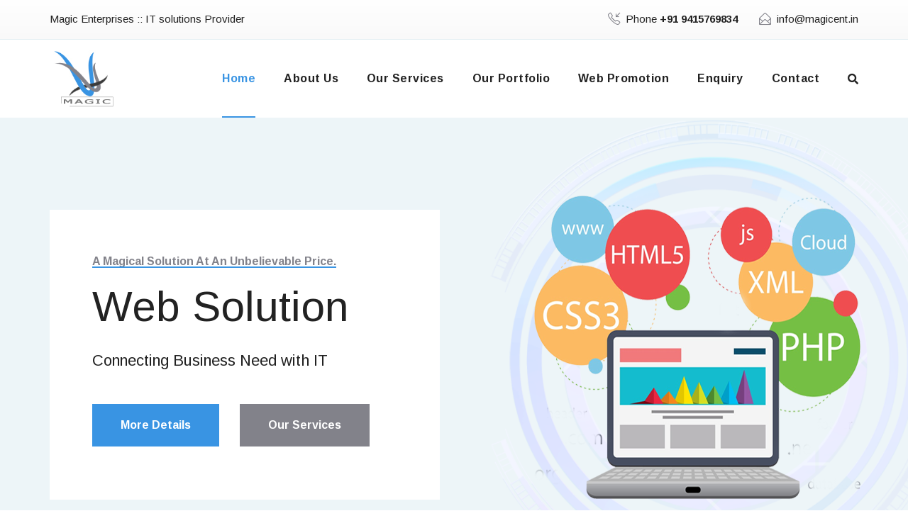

--- FILE ---
content_type: text/html; charset=UTF-8
request_url: https://magicent.in/
body_size: 6447
content:

<!DOCTYPE html>
<html lang="en">
<head>
<meta charset="utf-8">
<title>Magic Enterprises, India: Software Application Development » Multimedia: Web site Design & Development » Software Testing Services » SEO Services</title>
<META name="description" content="Magic Enterprises is a software firm that provide customized Solutions, SEO, Website Design & Development. We are also into complete Application Development, Re-Engineering, Maintenance and more.." >
<META name="keywords" content="custom software development,business software development,software application development,web application development,IT solutions bangalore,web site design company,custom software creation,customize software solutions,e-commerce,multimedia,IT solutions,software india">
<!-- Stylesheets -->
<link href="css/bootstrap.css" rel="stylesheet">
<link href="css/style.css?p=08:29:29" rel="stylesheet">
<link href="css/totop.css" rel="stylesheet">
<!-- Responsive File -->
<link href="css/responsive.css" rel="stylesheet">

<!-- Responsive Settings -->
<meta http-equiv="X-UA-Compatible" content="IE=edge">
<meta name="viewport" content="width=device-width, initial-scale=1.0, maximum-scale=1.0, user-scalable=0">
<!--[if lt IE 9]><script src="https://cdnjs.cloudflare.com/ajax/libs/html5shiv/3.7.3/html5shiv.js"></script><![endif]-->
<!--[if lt IE 9]><script src="js/respond.js"></script><![endif]-->

<script src="https://cdnjs.cloudflare.com/ajax/libs/jquery/3.4.1/jquery.min.js" integrity="sha256-CSXorXvZcTkaix6Yvo6HppcZGetbYMGWSFlBw8HfCJo=" crossorigin="anonymous"></script>
<script src="js/totop.js"></script>


<link rel="icon" href="https://magicent.in/uploads/magic_logo.png" sizes="32x32" />
<link rel="icon" href="https://magicent.in/uploads/magic_logo.png" sizes="192x192" />
<link rel="apple-touch-icon" href="https://magicent.in/uploads/magic_logo.png" />

<style>
.service-block .inner-box:after {
    position: absolute;
    content: '';
    left: 0;
    top: 0;
    right: 0;
    bottom: 0;
    z-index: 0;
    background-repeat: no-repeat;
    background-position: bottom left;
    background-color: #4a3d8f;
    opacity: 0;
    transition: .7s;
    transform: scaleY(.9);
    transform-origin: top;
}
.service-block .inner-box:hover:after {
	opacity: 1;
	transform: scale(1);
}
.service-block .icon-outer{z-index:2}
.service-block h3{z-index:2;transition:.5s}
.service-block .inner-box:hover h3 a{color:#fff}
.service-block .text{z-index:2;transition:.5s}
.service-block .inner-box:hover .text{color:#fff}
.service-block .more-link{z-index:2}
.service-block .icon-bg{background-color:transparent}
/*.service-block .icon-outer{width:170px;height:170px}*/
.service-block .icon-outer .icon-box:before{position:absolute;content:'';top:1px;left:-2px;width:104px;height:104px;background:#fff;border-radius:50%;transition:.5s;transform:scale(.8);opacity:0}
.service-block .inner-box:hover .icon-outer .icon-box:before{opacity:1;transform:scale(1)}
.service-block .icon-outer .icon-box img{position:relative}
</style>

</head>

<body>



<div class="page-wrapper">
    <!-- Preloader -->
    <div class="preloader"><div class="icon"></div></div>

   
    <!-- Main Header -->
    <header class="main-header header-style-one">
        <!-- Header Top -->
        <div class="header-top header-top-one">
            <div class="auto-container">
				<div class="inner clearfix">
                    <div class="top-left clearfix">
                        <div class="top-text">Magic Enterprises :: IT solutions Provider</div>
                    </div>
    
                    <div class="top-right clearfix">
                        <!--Info-->
                        <div class="info">
                            <ul class="clearfix">
                                <li class="phone"><a href="tel:+919415769834"><span class="icon sl-icon-call-in"></span>Phone <strong>+91 9415769834</strong></a></li>
                                <li class="email"><a href="mailto:info@magicent.in"><span class="icon sl-icon-envelope-open"></span>info@magicent.in</a></li>
                            </ul>
                        </div>
                        <!--Language-->
        
                    </div>
                </div>
            </div>
        </div>

        <!-- Header Upper -->
        <div class="header-upper">
            <div class="auto-container">
                <div class="inner-container clearfix">
                    <!--Logo-->
                    <div class="logo-box">
                        <div class="logo"><a href="?p=home" title=""><img src="uploads/magic_logo.png" alt="" title=""></a></div>
                    </div>
                    <div class="right-nav clearfix">
                        <div class="nav-outer clearfix">
                            <!--Mobile Navigation Toggler-->
                            <div class="mobile-nav-toggler"><span class="icon flaticon-menu-1"></span></div>

                            <!-- Main Menu -->
                            <nav class="main-menu navbar-expand-md navbar-light">
                                <div class="collapse navbar-collapse show clearfix" id="navbarSupportedContent">
                                    <ul class="navigation clearfix">
                                        <li class="current"><a href="?p=home">Home</a></li>
                                        <li ><a href="?p=about_us">About Us</a></li>
                                        <li ><a href="?p=our_services">Our Services</a></li>
                                        <li ><a href="?p=our_portfolio">Our Portfolio</a></li>
                                        <li ><a href="?p=web_promotion">Web Promotion</a></li>
                                        <li ><a href="?p=enquiry">Enquiry</a></li>
                                        <li ><a href="?p=contact">Contact</a></li>
                                    </ul>
                                </div>
                            </nav>
                        </div>

                        <!--Search Btn-->
                        <div class="search-btn">
                            <button type="button" class="theme-btn search-toggler"><span class="fa fa-search"></span></button>
                        </div>

                    </div>
                </div>
            </div>
        </div>
        <!--End Header Upper-->

        <!-- Sticky Header  -->
        <div class="sticky-header">
            <div class="auto-container clearfix">
                <!--Logo-->
                <div class="logo pull-left">
                    <a href="?p=home" title="" class="stick_logo"><img src="uploads/magic_logo.png" alt="" title="" style="max-height:60px;"></a>
                </div>
                <!--Right Col-->
                <div class="pull-right">
                    <!-- Main Menu -->
                    <nav class="main-menu clearfix">
                        <!--Keep This Empty / Menu will come through Javascript-->
                    </nav><!-- Main Menu End-->
                </div>
            </div>
        </div><!-- End Sticky Menu -->

        <!-- Mobile Menu  -->
        <div class="mobile-menu">
            <div class="menu-backdrop"></div>
            <div class="close-btn"><span class="icon flaticon-targeting-cross"></span></div>
            
            <nav class="menu-box">
                <div class="nav-logo"><a href="?p=home"><img src="uploads/magic_logo_bw.png" alt="" width="100" title=""></a></div>
                <div class="menu-outer"><!--Here Menu Will Come Automatically Via Javascript / Same Menu as in Header--></div>
				<!--Social Links-->
				<div class="social-links">
					<ul class="clearfix">
						<li><a href="#"><span class="fab fa-twitter"></span></a></li>
						<li><a href="#"><span class="fab fa-facebook-square"></span></a></li>
						<li><a href="#"><span class="fab fa-pinterest-p"></span></a></li>
						<li><a href="#"><span class="fab fa-instagram"></span></a></li>
						<li><a href="#"><span class="fab fa-youtube"></span></a></li>
					</ul>
                </div>
            </nav>
        </div><!-- End Mobile Menu -->
    </header>
    <!-- End Main Header -->

    <!--Search Popup-->
    <div id="search-popup" class="search-popup">
        <div class="close-search theme-btn"><span class="flaticon-targeting-cross"></span></div>
        <div class="popup-inner">
            <div class="overlay-layer"></div>
            <div class="search-form">
                <form method="post">
                    <div class="form-group">
                        <fieldset>
                            <input type="search" class="form-control" name="search-input" value="" placeholder="Search Here" required >
                            <input type="submit" value="Search Now!" class="theme-btn">
                        </fieldset>
                    </div>
                </form>
                
                <br>
                <h3>Recent Search Keywords</h3>
                <ul class="recent-searches">
                    <li>Services<a href="https://magicent.in/me/?p=our_services"></a></li>
                    <li>Enquiry<a href="https://magicent.in/me/?p=enquiry"></a></li>
                    <li><a href="#"></a></li>
                    <li><a href="#"></a></li>
                    <li><a href="#"></a></li>
                </ul>
            
            </div>
            
        </div>
        
    </div>
    
    
    
     <div class="progress-wrap">
		<svg class="progress-circle svg-content" width="100%" height="100%" viewBox="-1 -1 102 102">
			<path d="M50,1 a49,49 0 0,1 0,98 a49,49 0 0,1 0,-98"/>
		</svg>
	</div><style>
.content_b
{ 
padding: 60px;
background: #fff;
}
/*.main-footer{position:relative;background:#1f174e00}*/
/*.main-footer{position:relative;background:#1f174e}*/
</style>
    <!-- Banner Section -->
    <section class="banner-section banner-one">
        <div class="banner-curve"></div>

		<div class="banner-carousel theme-carousel owl-theme owl-carousel" data-options='{"loop": true, "margin": 0, "autoheight":true, "lazyload":true, "nav": true, "dots": true, "autoplay": true, "autoplayTimeout": 6000, "smartSpeed": 300, "responsive":{ "0" :{ "items": "1" }, "768" :{ "items" : "1" } , "1000":{ "items" : "1" }}}'>
			
            <!-- Slide Item -->
			<div class="slide-item">
				<div class="auto-container">
					<div class="content-box">
                        <div class="round-layer"></div>
                        
                        <div class="content">
                            <div class="inner content_b">
                                <div class="sub-title">A magical Solution at an unbelievable price.</div>
        						<h1>Web Solution</h1>
                                <div class="text">Connecting Business Need with IT</div>
        						<div class="links-box">
                                    <a href="?p=about_us" class="theme-btn btn-style-one"><div class="btn-title">More Details</div></a>
                                    <a href="?p=our_services" class="theme-btn btn-style-two"><div class="btn-title">Our Services</div></a>
                                </div>
                            </div>
                        </div>
                        <div class="content-image"><img src="images/main-slider/web_development.png" alt="" title=""></div>
					</div>  
				</div>
			</div>

			<!-- Slide Item -->
            <div class="slide-item">

                <div class="auto-container">
                    <div class="content-box">
                        <div class="round-layer"></div>

                        <div class="content">
                            <div class="inner content_b">
                                <div class="sub-title">A magical Solution at an unbelievable price.</div>
                                <h1>Software Solution</h1>
                                <div class="text">Innovation in Every Step</div>
                                <div class="links-box">
                                    <a href="?p=about_us" class="theme-btn btn-style-one"><div class="btn-title">More Details</div></a>
                                    <a href="?p=our_services" class="theme-btn btn-style-two"><div class="btn-title">Our Services</div></a>
                                </div>
                            </div>
                        </div>
                        <div class="content-image"><img src="images/main-slider/software_development.png" alt="" title=""></div>
                    </div>  
                </div>
            </div>

			<!-- Slide Item -->
            <div class="slide-item">
                <div class="auto-container">
                    <div class="content-box">
                        <div class="round-layer"></div>
                        
                        <div class="content">
                            <div class="inner content_b">
                                <div class="sub-title">A magical Solution at an unbelievable price.</div>
                                <h1>E-commerce </h1>
                                <div class="text">Connecting Business Need with IT</div>
                                <div class="links-box">
                                    <a href="?p=about_us" class="theme-btn btn-style-one"><div class="btn-title">More Details</div></a>
                                    <a href="?p=our_services" class="theme-btn btn-style-two"><div class="btn-title">Our Services</div></a>
                                </div>
                            </div>
                        </div>
                        <div class="content-image"><img src="images/main-slider/ecommerce_development_services.png" alt="" title=""></div>
                    </div>  
                </div>
            </div>

            <!-- Slide Item -->
            <div class="slide-item">

                <div class="auto-container">
                    <div class="content-box">
                        <div class="round-layer"></div>

                        <div class="content">
                            <div class="inner content_b">
                                <div class="sub-title">A magical Solution at an unbelievable price.</div>
                                <h1>Web Promotion</h1>
                                <div class="text">Innovation in Every Step</div>
                                <div class="links-box">
                                    <a href="?p=about_us" class="theme-btn btn-style-one"><div class="btn-title">More Details</div></a>
                                    <a href="?p=our_services" class="theme-btn btn-style-two"><div class="btn-title">Our Services</div></a>
                                </div>
                            </div>
                        </div>
                        <div class="content-image"><img src="images/main-slider/web_promotion_seo.png" alt="" title=""></div>
                    </div>  
                </div>
            </div>

		</div>
    </section>
    <!--End Banner Section -->

	<!--About Section-->
    <section class="about-section">
        <div class="auto-container">
        	<div class="row clearfix">
                <!--Text Column-->
                <div class="text-column col-lg-6 col-md-12 col-sm-12">
                    <div class="inner">
                        <div class="sec-title">
                            <h2>welcome to <strong> Magic Enterprises</strong></h2>
                        </div>

                        <div class="text-content">
                            <p>Magic Enterprises provides IT consultancy & solutions to clients. We partner with our clients to help them leverage technology to better conceptualize their ideas and needs, and to better realize corresponding business benefits.</p>
                            <p>We focus on number of industries at a time, building long-term relationships with our clients...</p>
                            <h5>Why Magic Enterprises?</h5>
                            <p>Competitively priced solutions combined with first class product and service.....</p>
                            <a href="?p=about_us" class="theme-btn btn-style-one"><div class="btn-title">Read More</div></a>
                        </div>
                    </div>
                </div>
                <!--Image Column-->
                <div class="image-column col-lg-6 col-md-12 col-sm-12">
                    <div class="inner">
                        <!--Images-->
                        <div class="images">
                            <div class="row clearfix">
                                <figure class="image col-md-6 col-sm-6 wow fadeInLeft" data-wow-delay="0ms" data-wow-duration="1500ms"><img src="images/resource/about-image-1.jpg" alt="" title=""></figure>
                                <figure class="image col-md-6 col-sm-6 wow fadeInRight" data-wow-delay="0ms" data-wow-duration="1500ms"><img src="images/resource/about-image-2.jpg" alt="" title=""></figure>
                                <figure class="image col-md-6 col-sm-6 wow fadeInLeft" data-wow-delay="0ms" data-wow-duration="1500ms"><img src="images/resource/about-image-3.jpg" alt="" title=""></figure>
                                <figure class="image col-md-6 col-sm-6 wow fadeInRight" data-wow-delay="0ms" data-wow-duration="1500ms"><img src="images/resource/about-image-4.jpg" alt="" title=""></figure>
                            </div>
                        </div>
                    </div>
                </div>
            </div>
        </div>
    </section>

    <!--Separator-->
    <div class="theme-separator"></div>

    <!--Services Section-->
    <section class="services-section">
        <div class="gradient-layer"></div>
        <div class="pattern-layer"></div>

        <div class="auto-container">
            <div class="row clearfix">
                <!--Column-->
                <div class="column col-lg-4 col-md-12 col-sm-12">
                    <div class="sec-title wow fadeInUp" data-wow-delay="0ms" data-wow-duration="1500ms">
                        <div class="upper-text"> IT Services</div>
                        <h2><strong>Solutions And Focus Areas</strong></h2>
                        <div class="lower-text">Digital Transformation By IT Solutions</div>
                    </div>

                    <!--Service Block-->
                    <div class="service-block wow fadeInUp" data-wow-delay="300ms" data-wow-duration="1500ms">
                        <div class="inner-box">
                            <div class="icon-outer">
                                <span class="icon-bg"></span>
                                <div class="icon-box"><img src="images/icons/services/software-developer.png" alt="" title=""></div>
                            </div>
                            <h3><a href="#">Software Development</a></h3>
                            <div class="text">Custom software development creates a great value for specialized business requirements. Custom applications alone meet unique requirements to increase....</div>
                            <div class="more-link"><a href="?p=enquiry"><span class="fa fa-arrow-right"></span></a></div>
                        </div>
                    </div>

                </div>

                <!--Column-->
                <div class="column col-lg-4 col-md-12 col-sm-12">

                    <!--Service Block-->
                    <div class="service-block wow fadeInUp" data-wow-delay="0ms" data-wow-duration="1500ms">
                        <div class="inner-box">
                            <div class="icon-outer">
                                <span class="icon-bg"></span>
                                <div class="icon-box"><img src="images/icons/services/web-development.png" alt="" title=""></div>
                            </div>
                            <h3><a href="#">Website Development</a></h3>
                            <div class="text">A website has the potential of turning readers into visitors and visitors in deed into customers. So it is very much essential for any firm to pay attention towards....</div>
                            <div class="more-link"><a href="?p=enquiry"><span class="fa fa-arrow-right"></span></a></div>
                        </div>
                    </div>

                    <!--Service Block-->
                    <div class="service-block wow fadeInUp" data-wow-delay="300ms" data-wow-duration="1500ms">
                        <div class="inner-box">
                            <div class="icon-outer">
                                <span class="icon-bg"></span>
                                <div class="icon-box"><img src="images/icons/services/shopping.png" alt="" title=""></div>
                            </div>
                            <h3><a href="#">E-commerce</a></h3>
                            <div class="text">This is what you must be looking in your ecommerce solution or better say Shopping cart software.</div>
                            <div class="more-link"><a href="?p=enquiry"><span class="fa fa-arrow-right"></span></a></div>
                        </div>
                    </div>

                </div>

                <!--Column-->
                <div class="column col-lg-4 col-md-12 col-sm-12">
                    <!--Service Block-->
                    <div class="service-block wow fadeInUp" data-wow-delay="0ms" data-wow-duration="1500ms">
                        <div class="inner-box">
                            <div class="icon-outer">
                                <span class="icon-bg"></span>
                                <div class="icon-box"><img src="images/icons/services/3.png" alt="" title=""></div>
                            </div>
                            <h3><a href="#">Search Engine Optimization</a></h3>
                            <div class="text">Between 85% to 90% of all web site traffic comes from the search engines and directories. Just having a good site won’t mean that your customers can find it....</div>
                            <div class="more-link"><a href="?p=enquiry"><span class="fa fa-arrow-right"></span></a></div>
                        </div>
                    </div>

                    <!--Service Block-->
                    <div class="service-block wow fadeInUp" data-wow-delay="300ms" data-wow-duration="1500ms">
                        <div class="inner-box">
                            <div class="icon-outer">
                                <span class="icon-bg"></span>
                                <div class="icon-box"><img src="images/icons/services/promotion.png" alt="" title=""></div>
                            </div>
                            <h3><a href="#">web promotion</a></h3>
                            <div class="text">web promotion Between 85% to 90% of all web site traffic comes from the search engines and directories. Just having a good site won’t mean that your customers can find it.</div>
                            <div class="more-link"><a href="?p=enquiry"><span class="fa fa-arrow-right"></span></a></div>
                        </div>
                    </div>

                </div>

            </div>

            <div class="bottom-text">
                <div class="text">We’re ready to discover and unlock your potential. <a href="?p=our_services"><strong>Get The Solutions</strong></a> or Call us Today! <a href="tel:+919415769834"><strong>+919415769834</strong></a> , <a href="tel:+7011121949">7011121949</a> </div>
            </div>

        </div>
    </section>

    <!--Locations Section-->
    <!--Video Section-->
    <section class="video-section alternate">
        <div class="image-layer" style="background-image: url(images/background/image-3.jpg);"></div>
        <div class="auto-container">
            <div class="video-link">
                
            </div>
            <h2>Magic Enterprises will get you on the move towards your goals.</h2>
        </div>
    </section>


    <!--Default Background Section-->
    <section class="default-bg-section">
        <div class="image-layer" style="background-image: url(images/background/image-1.jpg);"></div>

        <div class="auto-container">
            <div class="content-box">
                <h3 class="h3">OUR MISSION</h3>
                <p>We strongly believe that quality of service will allow us to retain customer confidence. Thus, we offer cost-effective service in meeting customer requirement’s without compromising quality aspect.</p>
                <p>A combination of technical expertise and innovativeness will ultimately lead the windows of success.</p>
                <div class="link-box">
                    <a href="?p=about_us" class="theme-btn btn-style-one"><div class="btn-title">More Details</div></a>
                </div>
            </div>
        </div>
    </section>

    <section class="contact-info-section" style="background-image:url(images/background/world_map.png)">
        <div class="auto-container">
            <h3>Any Queries? Don’t Hesitate? Feel Free to Make a Call</h3>
            <div class="info-blocks">
                <div class="row clearfix">
                    <!--Info Block-->
                    <div class="info-block col-md-6 col-sm-6 col-xs-12">
                        <div class="inner">
                            <div class="icon-box">
                                <span class="icon fa fa-envelope"></span>
                            </div>
                            <div class="text"><a href="mailto:info@magicent.in">info@magicent.in</a></div>
                        </div>
                    </div>
                    
                    <!--Info Block-->
                    <div class="info-block col-md-6 col-sm-6 col-xs-12">
                        <div class="inner">
                            <div class="icon-box">
                                <span class="icon fa fa-phone-alt"></span>
                            </div>
                            <div class="text"><a href="tel:+919415769834">+91 9415769834</a> , <a href="tel:+7011121949">7011121949</a> </div>
                        </div>
                    </div>
                    
                </div>
            </div>
        </div>
    </section>

    <!--Fun Facts Section-->

    <!--Separator-->
  
    <!--Cases Section-->
    
    <!--Appointment Section-->
  
    <!--Testimonials Section-->
  
    <!--News Section-->
    
    <!--Sponsors Section--><style>
.bg-footer{background:#1f174e !important;background-image:url('images/background/funbg2.png');}
</style>
<!--Sponsors Section-->
    <section class="sponsors-section">
        <div class="sponsors-outer">
            <!--Sponsors-->
            <div class="auto-container">
                <!--Sponsors Carousel-->
                <div class="sponsors-carousel theme-carousel owl-theme owl-carousel" data-options='{"loop": true, "margin": 30, "autoheight":true, "lazyload":true, "nav": true, "dots": true, "autoplay": true, "autoplayTimeout": 6000, "smartSpeed": 500, "responsive":{ "0" :{ "items": "1" }, "600" :{ "items" : "2" }, "768" :{ "items" : "3" } , "800":{ "items" : "3" }, "1024":{ "items" : "4" }, "1200":{ "items" : "5" }}}'>
                    <div class="slide-item"><figure class="image-box"><a href="http://bhatkhandemusic.edu.in/"><img src="images/clients/bhatkhande-music-institute-deemed-to-be-university.png" alt=""></a></figure></div>
                    <div class="slide-item"><figure class="image-box"><a href="#"><img src="images/clients/cimap.png" alt=""></a></figure></div>
                    <div class="slide-item"><figure class="image-box"><a href="https://www.apextechnologies.info/"><img src="images/clients/apex-technologies.jpg" alt=""></a></figure></div>
                    <div class="slide-item"><figure class="image-box"><a href="#"><img src="images/clients/amiruddaula-islamia-degree-college.png" alt=""></a></figure></div>
                    <div class="slide-item"><figure class="image-box"><a href="#"><img src="images/clients/grand_jbr.png" alt=""></a></figure></div>
                    <div class="slide-item"><figure class="image-box"><a href="#"><img src="images/clients/tata-motors.png" alt=""></a></figure></div>
                    <div class="slide-item"><figure class="image-box"><a href="#"><img src="images/clients/horiculture-logo.png" alt=""></a></figure></div>
                    <div class="slide-item"><figure class="image-box"><a href="https://cmcshealth.com/"><img src="images/clients/cmcs-logo.jpg" alt=""></a></figure></div>
                    
                </div>
            </div>
        </div>
    </section>
    
    <!--Separator-->
    <div class="theme-separator"></div>
    
    <!-- Main Footer -->
<div class="bg-footer">
    <footer class="main-footer">
        <div class="top-pattern-layer-dark"></div>
        
        <!--Widgets Section-->
        <div class="widgets-section">
            <div class="auto-container">
                <div class="row clearfix">
                    
                    <!--Column-->
                    <div class="column col-xl-3 col-lg-12 col-md-12 col-sm-12">
                        <div class="footer-widget about-widget">
                            <div class="logo">
                                <a href="#"><img src="uploads/magic_logo_bw_footer.png" alt="" width="100" height="50"></a>
                            </div>
                            <!--<div class="text"></div>-->
                            <div class="info">
                                <ul>
                                    <li>Magic Enterprises, 208, Shagun Palace,</li>
                                    <li>Sapru Marg, Hazratganj,Lucknow.</li>
                                    <li>Uttar Pradesh. (226001) India.</li>
                                    <li>Call us <a href="tel:+919415769834">+91 9415769834</a> , <a href="tel:+917011121949">7011121949</a></li>
                                    <li>E-mail - <a href="mailto:info@magicent.in">info@magicent.in</a></li>
                                </ul>
                            </div>
                        </div>
                    </div>
                    
                    <!--Column-->
                    <div class="column col-xl-9 col-lg-12 col-md-12 col-sm-12">
                        <div class="footer-widget links-widget">
                            <div class="widget-content">
                                <div class="row clearfix">
                                    <div class="col-lg-8 col-md-12 col-sm-12">
                                        <div class="row clearfix">
                                            <div class="column col-lg-4 col-md-4 col-sm-12">
                                                <div class="widget-title">
                                                    <h4>Services</h4>
                                                </div>
                                                <ul class="links">
                                                    <li><a href="http://magicent.in/?p=our_services">Website Development</a></li>
                                                    <li><a href="http://magicent.in/?p=our_services">Software Development</a></li>
                                                    <li><a href="http://magicent.in/?p=our_services">Flash Design & Development</a></li>
                                                    <li><a href="http://magicent.in/?p=our_services">E-Commerce</a></li>
                                                    <li><a href="http://magicent.in/?p=our_services">Logo Design</a></li>
                                                    <li><a href="http://magicent.in/?p=web_promotion">Search Engine Optimization</a></li>
                                                </ul>
                                            </div>
                                            <div class="column col-lg-4 col-md-4 col-sm-12">
                                                <div class="widget-title">
                                                    <h4>Web Promotion</h4>
                                                </div>
                                                <ul class="links">
                                                    <li><a href="http://magicent.in/?p=web_promotion">What is Web Promotion?</a></li>
                                                    <li><a href="http://magicent.in/?p=web_promotion">What is SEO?</a></li>
                                                    <li><a href="#">Promote my site</a></li>
                                                </ul>
                                                <div class="widget-title">
                                                    <h4>SMS Services</h4>
                                                </div>
                                                <ul class="links">
                                                    <li><a href="#">Bulk SMS</a></li>
                                                    <li><a href="#">OTP SMS</a></li>
                                                    <li><a href="#">Short code</a></li>
                                                </ul>
                                            </div>
                                            <div class="column col-lg-4 col-md-4 col-sm-12">
                                                <div class="widget-title">
                                                    <h4>Why us</h4>
                                                </div>
                                                <ul class="links">
                                                    <li><a href="http://magicent.in/?p=about_us">About Us</a></li>
                                                    <li><a href="http://magicent.in/?p=about_us">Vision & Mission</a></li>
                                                    <li><a href="#">Terms And Condition</a></li>
                                                    <li><a href="http://magicent.in/?p=contact">Contact Us</a></li>
                                                </ul>
                                            </div>
                                        </div>
                                    </div>
                                    <div class="column col-lg-4 col-md-12 col-sm-12">
                                        <div class="widget-title empty-title">
                                            <h4>Get In Touch</h4>
                                        </div>
                                        <!--Newsletter-->
                                        <div class="newsletter-form">
                                            <form method="post">
                                                <div class="form-group clearfix">
                                                    <input type="email" name="email" value="" placeholder="Email address" required>
                                                    <button type="submit" class="theme-btn newsletter-btn"><span class="icon fa fa-paper-plane"></span></button>
                                                </div>
                                            </form>
                                        </div>

                                        <div class="social-links">
                                            <div class="title text"></div>
                                            <ul class="clearfix">
                                                <li><a href="https://www.facebook.com/magicenterprises.in/"><span class="fab fa-facebook-square"></span></a></li>
                                                <li><a href="https://www.linkedin.com/"><span class="fab fa-linkedin"></span></a></li>
                                                
                                            </ul>
                                        </div>
                                    </div>
                                </div>
                            </div>  
                        </div>
                    </div>
                    
                </div>
            </div>
        </div>
        
        <!-- Footer Bottom -->
        <div class="footer-bottom">
            <div class="auto-container">
                <div class="inner">
                    <div class="copyright">Copyright &copy; 2026 <strong>Magic Enterprises</strong>. All rights reserved</div>
                </div>
            </div>
        </div>
        
    </footer>
</div>
</div>
<!--End pagewrapper-->

<script src="js/jquery.js"></script>
<script src="js/popper.min.js"></script>
<script src="js/bootstrap.min.js"></script>
<script src="js/jquery-ui.js"></script>
<script src="js/jquery.fancybox.js"></script>
<script src="js/owl.js"></script>
<script src="js/scrollbar.js"></script>
<script src="js/validate.js"></script>
<script src="js/appear.js"></script>
<script src="js/wow.js"></script>
<script src="js/custom-script.js?p=08:29:29"></script>


</body>
</html>

--- FILE ---
content_type: text/css
request_url: https://magicent.in/css/style.css?p=08:29:29
body_size: 17339
content:
/*** 

====================================================================
			Fonts
====================================================================

 ***/

@import url('https://fonts.googleapis.com/css?family=Arimo:400,400i,700,700i&amp;display=swap');

/*
	font-family: 'Arimo', sans-serif;
*/

@import url('owl.css');
@import url('fontawesome-all.css');
@import url('simple-line-icons.css');
@import url('themify-icons.css');
@import url('flaticon.css');
@import url('animate.css');
@import url('jquery-ui.css');
@import url('jquery.fancybox.min.css');
@import url('scrollbar.css');
@import url('hover.css');
@import url('custom-animate.css');

/*** 

====================================================================
	Reset
====================================================================

 ***/

*{
	margin:0px;
	padding:0px;
	border:none;
	outline:none;
	font-size: 100%;
	line-height: inherit;
}

/*** 

====================================================================
	Global Settings
====================================================================

 ***/

body {
	
	font-size:15px;
	color:#666666;
	line-height:1.7em;
	font-weight:400;
	
background: rgb(255,255,255);
background: -moz-linear-gradient(0deg, rgba(255,255,255,0.24693627450980393) 5%, rgba(255,255,255,0.5046393557422969) 10%, rgba(235,238,255,0.7259278711484594) 44%, rgba(238,240,255,0.8855917366946778) 50%, rgba(240,242,255,0.7259278711484594) 56%, rgba(255,255,255,0.804359243697479) 90%, rgba(255,255,255,0.4990371148459384) 95%);
background: -webkit-linear-gradient(0deg, rgba(255,255,255,0.24693627450980393) 5%, rgba(255,255,255,0.5046393557422969) 10%, rgba(235,238,255,0.7259278711484594) 44%, rgba(238,240,255,0.8855917366946778) 50%, rgba(240,242,255,0.7259278711484594) 56%, rgba(255,255,255,0.804359243697479) 90%, rgba(255,255,255,0.4990371148459384) 95%);
background: linear-gradient(0deg, rgba(255,255,255,0.24693627450980393) 5%, rgba(255,255,255,0.5046393557422969) 10%, rgba(235,238,255,0.7259278711484594) 44%, rgba(238,240,255,0.8855917366946778) 50%, rgba(240,242,255,0.7259278711484594) 56%, rgba(255,255,255,0.804359243697479) 90%, rgba(255,255,255,0.4990371148459384) 95%);
filter: progid:DXImageTransform.Microsoft.gradient(startColorstr="#ffffff",endColorstr="#ffffff",GradientType=1);
	

    /***
	background-image: url("http://magicent.in/images/magic-paper-boats.jpg");
    background-position: center;
    background-repeat: no-repeat;
    background-attachment: fixed;
    background-size: cover;
    ***/
	-webkit-font-smoothing: antialiased;
	-moz-font-smoothing: antialiased;
	font-family: 'Arimo', sans-serif;
}

a{
	text-decoration:none;
	cursor:pointer;
	color: #3994E3;
}

.theme_color{
	color:#3994E3;
}

a:hover,
a:focus,
a:visited,
a:active,
button:active{
	text-decoration:none;
	outline:none;
}

h1,h2,h3,h4,h5,h6 {
	position:relative;
	font-weight:normal;
	margin:0px 0px 15px;
	background:none;
	line-height:1.25em;
	font-family: 'Arimo', cursive;
}

h1{
	font-size: 60px;
}

h2{
	font-size: 44px;
}

h3{
	font-size: 22px;
}

h4{
	font-size: 18px;
}

h5{
	font-size: 14px;
}

h6{
	font-size: 10px;
}

input,select,button{
	font-family: 'Arimo', sans-serif;
}

textarea{
	overflow:hidden;
	resize: none;	
}

button{
	outline: none !important;
	cursor: pointer;
}

p{
	font-size: 15px;
	line-height: 1.7em;
	font-weight: 400;
	margin: 0 0 15px;
}

.text{
	font-size: 15px;
	line-height: 1.7em;
	font-weight: 400;
	margin: 0 0;
}

::-webkit-input-placeholder{color: inherit;}
::-moz-input-placeholder{color: inherit;}
::-ms-input-placeholder{color: inherit;}

.page-wrapper{
	position:relative;
	margin:0 auto;
	width:100%;
	min-width:300px;
	z-index: 9;
	overflow: hidden;
}

.auto-container{
	position:static;
	max-width:1170px;
	padding:0px 15px;
	margin:0 auto;
}

ul,li{
	list-style:none;
	padding:0px;
	margin:0px;	
}

figure{
	margin-bottom: 0;
}

.theme-btn{
	display:inline-block;
	-webkit-transition:all 0.3s ease;
	-moz-transition:all 0.3s ease;
	-ms-transition:all 0.3s ease;
	-o-transition:all 0.3s ease;
	transition:all 0.3s ease;
}

.theme-btn i{
	position: relative;
	display: inline-block;
	font-size: 14px;
	margin-left: 3px;
}

.centered{
	text-align:center !important;
}

/*Btn Style One*/

.btn-style-one{
	position: relative;
	display: inline-block;
	text-transform:capitalize;
	border-radius:0px;
	overflow:hidden;
	transition:all 0.3s ease;
	-moz-transition:all 0.3s ease;
	-webkit-transition:all 0.3s ease;
	-ms-transition:all 0.3s ease;
	-o-transition:all 0.3s ease;
}

.btn-style-one .btn-title{
	position: relative;
	display:block;
	font-size: 16px;
	line-height: 30px;
	color: #ffffff;
	font-weight: 700;
	padding: 15px 40px;
	background: #3994E3;
	border-radius:0px;
	z-index:1;
	transition:all 0.3s ease;
	-moz-transition:all 0.3s ease;
	-webkit-transition:all 0.3s ease;
	-ms-transition:all 0.3s ease;
	-o-transition:all 0.3s ease;
}

.btn-style-one:hover .btn-title{
	background: #222222;
	color: #ffffff;
}

/*Btn Style Two*/

.btn-style-two{
	position: relative;
	display: inline-block;
	text-transform:capitalize;
	border-radius:0px;
	overflow:hidden;
	transition:all 0.3s ease;
	-moz-transition:all 0.3s ease;
	-webkit-transition:all 0.3s ease;
	-ms-transition:all 0.3s ease;
	-o-transition:all 0.3s ease;
}

.btn-style-two .btn-title{
	position: relative;
	display:block;
	font-size: 16px;
	line-height: 30px;
	color: #ffffff;
	font-weight: 700;
	padding: 15px 40px;
	background: #82828a;
	border-radius:0px;
	z-index:1;
	transition:all 0.3s ease;
	-moz-transition:all 0.3s ease;
	-webkit-transition:all 0.3s ease;
	-ms-transition:all 0.3s ease;
	-o-transition:all 0.3s ease;
}

.btn-style-two:hover .btn-title{
	background: #222222;
	color: #ffffff;
}

.pull-right{
	float: right;
}

.pull-left{
	float: left;
}

.preloader{ 
	position:fixed; 
	left:0px; 
	top:0px; 
	width:100%; 
	height:100%; 
	z-index:999999; 
	background-color:rgba(0,0,0,0);
} 

.preloader .icon{ 
	position:fixed; 
	left:0px; 
	top:0px; 
	width:100%; 
	height:100%; 
	z-index:5; 
	background-color:rgba(0,0,0,0); 
	background-position:center center; 
	background-repeat:no-repeat; 
	background-image:url(../images/icons/preloader.svg);
	-webkit-transition: all 200ms ease;
	-moz-transition: all 200ms ease;
	-ms-transition: all 200ms ease;
	-o-transition: all 200ms ease;
	transition: all 200ms ease;
} 

.page-loaded .preloader .icon{
	opacity:0; 
}

.preloader:before{
	content:'';
	position:absolute;
	left:0;
	top:0;
	width:51%;
	height:100%;
	background:#ffffff;
	z-index:0; 
	-webkit-transform:translateX(0%);
	-ms-transform:translateX(0%);
	transform:translateX(0%);
	-webkit-transition: all 800ms ease;
	-moz-transition: all 800ms ease;
	-ms-transition: all 800ms ease;
	-o-transition: all 800ms ease;
	transition: all 800ms ease;
}

.page-loaded .preloader:before{
	-webkit-transform:translateX(-101%);
	-ms-transform:translateX(-101%);
	transform:translateX(-101%);
}

.preloader:after{
	content:'';
	position:absolute;
	right:0;
	top:0;
	width:51%;
	height:100%;
	background:#ffffff;
	z-index:2; 
	-webkit-transform:translateX(0%);
	-ms-transform:translateX(0%);
	transform:translateX(0%);
	-webkit-transition: all 800ms ease;
	-moz-transition: all 800ms ease;
	-ms-transition: all 800ms ease;
	-o-transition: all 800ms ease;
	transition: all 800ms ease;
}

.page-loaded .preloader:after{
	-webkit-transform:translateX(101%);
	-ms-transform:translateX(101%);
	transform:translateX(101%);
}

img{
	display:inline-block;
	max-width:100%;
	height:auto;	
}

.dropdown-toggle::after{
	display: none;
}

.fa{
	line-height: inherit;
}

/*** 

====================================================================
	Scroll To Top style
====================================================================

***/

.scroll-to-top{
	position:fixed;
	right:20px;
	bottom:20px;
	width:54px;
	height:54px;
	color:#ffffff;
	font-size:30px;
	line-height:54px;
	text-align:center;
	z-index:100;
	cursor:pointer;
	background:#25283a;
	border-radius: 0px;
	margin-left:-26px;
	display:none;
	-webkit-transition:all 300ms ease;
	-moz-transition:all 300ms ease;
	-ms-transition:all 300ms ease;
	-o-transition:all 300ms ease;
	transition:all 300ms ease;
}

.scroll-to-top:hover{
	color:#ffffff;
	-webkit-box-shadow:2px 2px 0px #25283a;
	-ms-box-shadow:2px 2px 0px #25283a;
	box-shadow:2px 2px 0px #25283a;
}


/*** 

====================================================================
	Main Header style / Header Style One
====================================================================

***/

.main-header{
	position: relative;
	display: block;
	width: 100%;
	z-index: 9999;
	background:none;
}

.header-top{
	position: relative;
}

.header-top .inner{
	position:relative;
}

.main-header .header-top .top-left{
	position: relative;
	float: left;
}

.main-header .header-top .top-right{
	position: relative;
	float: right;
}

.header-top-one{
	background: none;
	padding: 15px 0px;
	border-bottom: 1px solid #e2eef2;
	line-height: 24px;
	background: #f9f9f9;
	background: -webkit-linear-gradient(bottom,#f9f9f9,#ffffff);
}

.header-top-one .top-text{
	position: relative;
	color: #222222;
}

.header-top-one .info{
	position:relative;
	float: left;
}

.header-top-one .info li{
	position: relative;
	float: left;
	margin-left: 30px;
}

.header-top-one .info li a{
	color: #222222;
}

.header-top-one .info li .icon{
	position: relative;
	top: -1px;
	display: inline-block;
	vertical-align: middle;
	font-size: 17px;
	color: #82828a;
	padding-right: 8px;
}

.header-top-one .info li a:hover{
	text-decoration: underline;
	color: #3994E3;
}

.header-top-one .language{
	position:relative;
	float: left;
	margin-left: 30px;
	z-index: 5;
}

.header-top-one .language .lang-btn{
	position: relative;
	display: block;
	line-height: 24px;
	font-size: 15px;
	text-transform: uppercase;
	font-weight: 700;
	line-height: 24px;
	cursor: pointer;
}

.header-top-one .language .lang-btn .flag{
	position: relative;
	top: -1px;
	display: inline-block;
	vertical-align: middle;
	padding-right: 5px;
}

.header-top-one .language .lang-btn .txt{
	position: relative;
	display: inline-block;
	vertical-align: middle;
}

.header-top-one .language .lang-btn .arrow{
	position: relative;
	display: inline-block;
	vertical-align: middle;
	padding-left: 4px;
	font-size: 12px;
}

.header-top-one .language .lang-btn:before{
	content: '';
	position: absolute;
	left: 0;
	top: 100%;
	width: 100%;
	height: 16px;
}

.header-top-one .language .lang-dropdown{
	position: absolute;
	right: 0;
	top: 100%;
	margin-top: 16px;
	width: 150px;
	background: #ffffff;
	border: 1px solid #f0f0f0;
	border-top: 2px solid #3994E3;
	opacity: 0;
	visibility: hidden;
	-webkit-transform: translateY(20px);
	-ms-transform: translateY(20px);
	transform: translateY(20px);
	-webkit-transition: all 300ms linear;
	-ms-transition: all 300ms linear;
	transition: all 300ms linear;
}

.header-top-one .language:hover .lang-dropdown{
	opacity: 1;
	visibility: visible;
	-webkit-transform: translateY(0px);
	-ms-transform: translateY(0px);
	transform: translateY(0px);
}

.header-top-one .language .lang-dropdown li{
	position: relative;
	display: block;
	border-bottom: 1px solid #f0f0f0;
}

.header-top-one .language .lang-dropdown li:last-child{
	border: none;
}

.header-top-one .language .lang-dropdown li a{
	position: relative;
	display: block;
	padding: 5px 15px;
	font-size: 14px;
	line-height: 24px;
	color: #222222;
}

.header-top-one .language .lang-dropdown li a:hover{
	text-decoration: underline;
	color: #3994E3;
}

/*=== Header Main Box ===*/

.main-header .header-upper{
	position:relative;
	display: block;
	z-index: 1;
}

.header-style-one .header-upper .inner-container{
	position:relative;	
}

.main-header .header-upper{
	position:relative;
	background: #ffffff;
}

.main-header .header-upper .logo-box{
	position: relative;
	float:left;
	padding: 15px 0px;
	z-index:10;
}

.main-header .header-upper .logo-box .logo{
	position: relative;
	display:block;
}

.main-header .header-upper .logo-box .logo img{
	position: relative;
	display: inline-block;
	max-width: 100%;
	max-height: 80px;
	z-index:1;
}

.main-header .header-upper .right-nav{
	position: relative;
	float: right;
}

.main-header .search-btn{
	position:relative;
	float:left;
	margin-top: 40px;
	margin-left: 40px;
}

.main-header .search-btn button{
	position: relative;
	display: block;
	padding: 0;
	margin: 0;
	background: none;
	line-height: 30px;
	color: #222222;
	cursor: pointer;
}

.main-header .search-btn button .fa{
	vertical-align: middle;
}

.main-header .nav-outer{
	position: relative;
	float: left;
	z-index:1;
}

.main-header .nav-outer .main-menu{
	position:relative;
}

.main-menu .navbar-collapse{
	padding:0px;
	display:block !important;
}

.main-menu .navigation{
	position:relative;
	margin:0px;
	font-family: 'Arimo', sans-serif;
}

.main-menu .navigation > li{
	position:relative;
	float:left;
	padding:25px 0px;
	margin-right: 40px;
	-webkit-transition:all 300ms ease;
	-moz-transition:all 300ms ease;
	-ms-transition:all 300ms ease;
	-o-transition:all 300ms ease;
	transition:all 300ms ease;
}

.main-menu .navigation > li:last-child{
	margin-right:0px;
}

.main-menu .navigation > li:last-child:after{
	display: none;
}

.main-menu .navigation > li > a{
	position:relative;
	display:block;
	text-align:center;
	font-size:16px;
	line-height:30.4px;
	font-weight:700;
	text-transform:capitalize;
	letter-spacing: 0.03em;
	color:#222222;
	padding:15px 0px;
	opacity:1;
	-webkit-transition:all 300ms ease;
	-moz-transition:all 300ms ease;
	-ms-transition:all 300ms ease;
	-o-transition:all 300ms ease;
	transition:all 300ms ease;
}

.main-menu .navigation > li:before{
	position:absolute;
	content:'';
	left:0px;
	bottom:0px;
	width:0px;
	border-bottom: 2px solid #3994E3;
	-webkit-transition:all 300ms ease;
	-moz-transition:all 300ms ease;
	-ms-transition:all 300ms ease;
	-o-transition:all 300ms ease;
	transition:all 300ms ease;
}

.sticky-header .main-menu .navigation > li:before{
	display:none;
}

.main-menu .navigation > li:hover:before,
.main-menu .navigation > li.current:before{
	width:100%;
}

.main-menu .navigation > li:hover > a,
.main-menu .navigation > li.current > a{
	color: #3994E3;
}

.sticky-header .main-menu .navigation > li:hover > a,
.sticky-header .main-menu .navigation > li.current > a{
	color: #3994E3;
}

.sticky-header .main-menu .navigation > li.dropdown{
	padding-right:0px;	
}

.main-menu .navigation > li > ul{
	position:absolute;
	left:0px;
	top:100%;
	width:240px;
	z-index:100;
	display:none;
	background:#ffffff;
	padding: 12px 0px;
	border-top: 2px solid #82828a;
	-ms-transform: translateY(20px);
	transform: translateY(20px);
	transition:all 300ms ease;
	-moz-transition:all 300ms ease;
	-webkit-transition:all 300ms ease;
	-ms-transition:all 300ms ease;
	-o-transition:all 300ms ease;
	-webkit-box-shadow:2px 2px 5px 1px rgba(0,0,0,0.05),-2px 0px 5px 1px rgba(0,0,0,0.05);
	-ms-box-shadow:2px 2px 5px 1px rgba(0,0,0,0.05),-2px 0px 5px 1px rgba(0,0,0,0.05);
	-o-box-shadow:2px 2px 5px 1px rgba(0,0,0,0.05),-2px 0px 5px 1px rgba(0,0,0,0.05);
	-moz-box-shadow:2px 2px 5px 1px rgba(0,0,0,0.05),-2px 0px 5px 1px rgba(0,0,0,0.05);
	box-shadow:2px 2px 5px 1px rgba(0,0,0,0.05),-2px 0px 5px 1px rgba(0,0,0,0.05);
}

.main-menu .navigation > li > ul.from-right{
	left:auto;
	right:0px;	
}

.main-menu .navigation > li > ul > li{
	position:relative;
	padding: 0px 30px;
	width:100%;
}

.main-menu .navigation > li > ul > li > a{
	position:relative;
	display:block;
	padding:10px 0px;
	line-height:24px;
	font-weight:700;
	font-size:15px;
	color:#82828a;
	text-align:left;
	text-transform:capitalize;
	border-bottom:1px solid rgba(0,0,0,0.10);
	transition:all 300ms ease;
	-moz-transition:all 300ms ease;
	-webkit-transition:all 300ms ease;
	-ms-transition:all 300ms ease;
	-o-transition:all 300ms ease;
}

.main-menu .navigation > li > ul > li:last-child > a{
	border-bottom:none;	
}

.main-menu .navigation > li > ul > li:hover > a{
	color:#3994E3;
}

.main-menu .navigation > li > ul > li > ul{
	position:absolute;
	left:100%;
	top:0;
	width:240px;
	z-index:100;
	display:none;
	background:#ffffff;
	padding: 12px 0px;
	border-top: 2px solid #82828a;
	-ms-transform: translateY(20px);
	transform: translateY(20px);
	transition:all 300ms ease;
	-moz-transition:all 300ms ease;
	-webkit-transition:all 300ms ease;
	-ms-transition:all 300ms ease;
	-o-transition:all 300ms ease;
	-webkit-box-shadow:2px 2px 5px 1px rgba(0,0,0,0.05),-2px 0px 5px 1px rgba(0,0,0,0.05);
	-ms-box-shadow:2px 2px 5px 1px rgba(0,0,0,0.05),-2px 0px 5px 1px rgba(0,0,0,0.05);
	-o-box-shadow:2px 2px 5px 1px rgba(0,0,0,0.05),-2px 0px 5px 1px rgba(0,0,0,0.05);
	-moz-box-shadow:2px 2px 5px 1px rgba(0,0,0,0.05),-2px 0px 5px 1px rgba(0,0,0,0.05);
	box-shadow:2px 2px 5px 1px rgba(0,0,0,0.05),-2px 0px 5px 1px rgba(0,0,0,0.05);
}

.main-menu .navigation > li > ul > li > ul > li{
	position:relative;
	padding: 0px 30px;
	width:100%;
}

.main-menu .navigation > li > ul > li  > ul > li > a{
    position:relative;
	display:block;
	padding:10px 0px;
	line-height:24px;
	font-weight:700;
	font-size:15px;
	color:#82828a;
	text-align:left;
	text-transform:capitalize;
	border-bottom:1px solid rgba(0,0,0,0.10);
	transition:all 300ms ease;
	-moz-transition:all 300ms ease;
	-webkit-transition:all 300ms ease;
	-ms-transition:all 300ms ease;
	-o-transition:all 300ms ease;
}

.main-menu .navigation > li > ul > li > ul > li:last-child > a{
	border-bottom:none;	
}

.main-menu .navigation > li > ul > li  > ul > li > a:hover{
	color:#3994E3;
}

.main-menu .navigation > li > ul > li.dropdown > a:after{
	font-family: 'Font Awesome 5 Free';
	content: "\f105";
	position:absolute;
	right:0px;
	top:11px;
	display:block;
	line-height:24px;
	font-size:16px;
	font-weight:900;
	z-index:5;	
}

.main-menu .navigation > li.dropdown:hover > ul{
	visibility:visible;
	opacity:1;
	-ms-transform: translateY(0px);
	transform: translateY(0px);
	transition:all 300ms ease;
	-moz-transition:all 300ms ease;
	-webkit-transition:all 500ms ease;
	-ms-transition:all 300ms ease;
	-o-transition:all 300ms ease;
}

.main-menu .navigation li > ul > li.dropdown:hover > ul{
	visibility:visible;
	opacity:1;
	-ms-transform: translateY(0px);
	transform: translateY(0px);
	transition:all 300ms ease;
	-moz-transition:all 300ms ease;
	-webkit-transition:all 500ms ease;
	-ms-transition:all 300ms ease;
	-o-transition:all 300ms ease;	
}

.main-menu .navigation li.dropdown .dropdown-btn{
	position:absolute;
	right:10px;
	top:8px;
	width:34px;
	height:30px;
	border:1px solid #ffffff;
	text-align:center;
	font-size:16px;
	line-height:26px;
	color:#ffffff;
	cursor:pointer;
	z-index:5;
	display:none;
}

/*** 

====================================================================
	Header Style Two
====================================================================

***/

.header-style-two{
	position: relative;
}

.main-header .header-upper .right-info{
	position: relative;
	float: right;
	padding-top: 33px;
}

.main-header .header-upper .info{
	position: relative;
	float: left;
}

.main-header .header-upper .info .info-block{
	position: relative;
	float: left;
	padding-left: 50px;
	min-height: 44px;
	margin-left: 55px;
}

.main-header .header-upper .info .info-block:before{
	content: '';
	position: absolute;
	left: -28px;
	top: 0px;
	height: 44px;
	border-left: 1px solid #f0f0f0;
}

.main-header .header-upper .info .info-block:first-child{
	margin-left: 0;
}

.main-header .header-upper .info .info-block:first-child:before{
	display: none;
}

.main-header .header-upper .info .info-block .icon-box{
	position: absolute;
	left: 0;
	top: 0px;
	width: 36px;
	height: 44px;
	font-size: 36px;
	color: #3994E3;
	line-height: 44px;
}

.main-header .header-upper .info strong{
	position: relative;
	display: block;
	color: #222222;
	font-weight: 700;
}

.main-header .header-upper .info .info-text{
	position: relative;
	display: block;
	font-size: 15px;
	line-height: 22px;
}

.main-header .header-upper .info a{
	color: #222222;
}

.main-header .header-upper .info a:hover,
.main-header .header-upper .info a:hover strong{
	text-decoration: underline;
	color: #3994E3;
}

.header-style-two .header-upper .lang-block{
	position: relative;
	float: left;
	margin-left: 55px;
	padding-top: 10px;
}

.header-style-two .header-upper .lang-block:before{
	content: '';
	position: absolute;
	left: -28px;
	top: 0px;
	height: 44px;
	border-left: 1px solid #f0f0f0;
}

.header-style-two .language{
	position:relative;
}

.header-style-two .language .lang-btn{
	position: relative;
	display: block;
	line-height: 24px;
	font-size: 15px;
	text-transform: uppercase;
	font-weight: 700;
	line-height: 24px;
	cursor: pointer;
}

.header-style-two .language .lang-btn .flag{
	position: relative;
	top: -1px;
	display: inline-block;
	vertical-align: middle;
	padding-right: 5px;
}

.header-style-two .language .lang-btn .txt{
	position: relative;
	display: inline-block;
	vertical-align: middle;
}

.header-style-two .language .lang-btn .arrow{
	position: relative;
	display: inline-block;
	vertical-align: middle;
	padding-left: 4px;
	font-size: 12px;
}

.header-style-two .language .lang-btn:before{
	content: '';
	position: absolute;
	left: 0;
	top: 100%;
	width: 100%;
	height: 16px;
}

.header-style-two .language .lang-dropdown{
	position: absolute;
	right: 0;
	top: 100%;
	margin-top: 16px;
	width: 150px;
	background: #ffffff;
	border: 1px solid #f0f0f0;
	border-top: 2px solid #3994E3;
	opacity: 0;
	visibility: hidden;
	-webkit-transform: translateY(20px);
	-ms-transform: translateY(20px);
	transform: translateY(20px);
	-webkit-transition: all 300ms linear;
	-ms-transition: all 300ms linear;
	transition: all 300ms linear;
}

.header-style-two .language:hover .lang-dropdown{
	opacity: 1;
	visibility: visible;
	-webkit-transform: translateY(0px);
	-ms-transform: translateY(0px);
	transform: translateY(0px);
}

.header-style-two .language .lang-dropdown li{
	position: relative;
	display: block;
	border-bottom: 1px solid #f0f0f0;
}

.header-style-two .language .lang-dropdown li:last-child{
	border: none;
}

.header-style-two .language .lang-dropdown li a{
	position: relative;
	display: block;
	padding: 5px 15px;
	font-size: 14px;
	line-height: 24px;
	color: #222222;
}

.header-style-two .language .lang-dropdown li a:hover{
	text-decoration: underline;
	color: #3994E3;
}

.header-style-two .header-lower{
	position:relative;
	display: block;
	background: #82828a;
	color: #ffffff;
}

.header-style-two .header-lower .nav-box{
	position:relative;
	display: block;
}

.header-style-two .header-lower .search-btn{
	margin-top: 18px;
	float: right;
}

.header-style-two .header-lower .search-btn button{
	color: #ffffff;
}

.header-style-two .nav-box .main-menu .navigation > li{
	padding:3px 0px;
}

.header-style-two .nav-box .main-menu .navigation > li > a{
	color: #ffffff;
}

.header-style-two .nav-box .main-menu .navigation > li:before{
	border-bottom-color: #ffffff;
}

/*** 

====================================================================
	Inner Header Style
====================================================================

***/

.inner-page-header{
	position: relative;
}

/*** 

====================================================================
				Sticky Header
====================================================================

***/

.sticky-header{
    position: fixed;
    visibility: hidden;
    opacity: 0;
    left: 0px;
    top: 0px;
    width: 100%;
    padding: 0px 0px;
    z-index: -1;
    background: #ffffff;
	border-bottom:1px solid #f0f0f0;
    -webkit-box-shadow: 0 0 15px rgba(0,0,0,0.10);
    -moz-box-shadow: 0 0 15px rgba(0,0,0,0.10);
    -ms-box-shadow: 0 0 15px rgba(0,0,0,0.10);
    -o-box-shadow: 0 0 15px rgba(0,0,0,0.10);
    box-shadow: 0 0 15px rgba(0,0,0,0.10);
    -webkit-transition: top 300ms ease;
    -moz-transition: top 300ms ease;
    -ms-transition: top 300ms ease;
    -o-transition: top 300ms ease;
    transition: top 300ms ease;
}

.fixed-header .sticky-header{
	opacity:1;
	z-index: 99901;
	visibility:visible;
}

.fixed-header .sticky-header .logo{
	padding: 10px 0px;
}

.sticky-header .main-menu .navigation > li{
	margin-left: 40px !important;
	padding: 0;
	margin-right: 0;
	background-color: transparent;
}

.sticky-header .main-menu .navigation > li.dropdown > a:after,
.sticky-header .main-menu .navigation > li:before{
	display: none;
}

.sticky-header .main-menu .navigation > li > a{
	padding:21px 0px !important;
	line-height:30px;
	font-size:16px;
	font-weight:600;
	color:#25283a;
	text-transform:capitalize;
	-webkit-transition: all 300ms ease;
	-moz-transition: all 300ms ease;
	-ms-transition: all 300ms ease;
	-o-transition: all 300ms ease;
	transition: all 300ms ease;
}

.sticky-header .main-menu .navigation > li > ul > li > ul{
	left:auto;
	right:100%;	
}

.sticky-header .main-menu .navigation > li:hover > a,
.sticky-header .main-menu .navigation > li.current > a,
.sticky-header .main-menu .navigation > li.current-menu-item > a{
	opacity:1;
}

/*** 

====================================================================
	Search Popup
====================================================================

***/

.search-popup{
	position:fixed;
	left:0;
	top:0px;
	width:100%;
	height:100%;
	z-index:99999;
	visibility:hidden;
	opacity:0;
	overflow:auto;
	background:rgba(0,0,0,0.0);
	transition:all 100ms ease;
	-moz-transition:all 100ms ease;
	-webkit-transition:all 100ms ease;
	-ms-transition:all 100ms ease;
	-o-transition:all 100ms ease;
}

.search-popup:before{
	content: '';
	position: fixed;
	left: 0;
	top: 0;
	width: 100%;
	height: 100%;
	background:rgba(0,0,0,0.70);
	-webkit-transform:translateY(101%);
	-ms-transform:translateY(101%);
	transform:translateY(101%);
}

.search-popup.popup-visible:before{
	transition:all 500ms ease 100ms;
	-moz-transition:all 500ms ease 100ms;
	-webkit-transition:all 500ms ease 100ms;
	-ms-transition:all 500ms ease 100ms;
	-o-transition:all 500ms ease 100ms;
	-webkit-transform:translateY(0%);
	-ms-transform:translateY(0%);
	transform:translateY(0%);
}

.search-popup.popup-visible{
	opacity:1;
	visibility:visible;
}

body.search-visible{
	overflow: hidden;
}

.search-popup .overlay-layer{
	position:absolute;
	left:0px;
	top:0px;
	right:0px;
	bottom:0px;
	display:block;
}

.search-popup .close-search{
	position:absolute;
	right:25px;
	top:25px;
	font-size:22px;
	color:#ffffff;
	cursor:pointer;
	z-index:5;
}

.search-popup .close-search:hover{
	opacity:0.70;	
}

.search-popup .search-form{
	position:relative;
	padding:0px 15px 0px;
	max-width:1024px;
	margin:0 auto;	
	margin-top:150px;
	margin-bottom: 100px;
	opacity: 0;
	-webkit-transform:translateY(50px);
	-ms-transform:translateY(50px);
	transform:translateY(50px);
    z-index: 10;
}

.search-popup.popup-visible .search-form{
	opacity: 1;
	-webkit-transform:translateY(0px);
	-ms-transform:translateY(0px);
	transform:translateY(0px);
	transition: all 500ms ease 500ms;
    -moz-transition: all 900ms ease 500ms;
    -webkit-transition: all 900ms ease 500ms;
    -ms-transition: all 900ms ease 500ms;
    -o-transition: all 900ms ease 500ms;
}

.search-popup .search-form fieldset{
	position:relative;
	border:7px solid rgba(255,255,255,0.50);
	border-radius:12px;
}

.search-popup .search-form fieldset input[type="search"]{
	position:relative;
	height:70px;
	padding:20px 220px 20px 30px;
	background:#ffffff;
	line-height:30px;
	font-size:24px;
	color:#233145;
	border-radius:7px;
}

.search-popup .search-form fieldset input[type="submit"]{
	position:absolute;
	display:block;
	right:0px;
	top:0px;
	text-align:center;
	width:220px;
	height:70px;
	padding:20px 10px 20px 10px;
	color:#ffffff !important;
	background:#3994E3;
	line-height:30px;
	font-size:20px;
	cursor:pointer;
	text-transform:uppercase;
	border-radius:0px 7px 7px 0px;
}

.search-popup .search-form fieldset input[type="submit"]:hover{
	background:#3994E3;
}

.search-popup h3{
	text-transform:uppercase;
	font-size:20px;
	font-weight:600;
	color:#ffffff;
	margin-bottom:20px;
	letter-spacing:1px;
	text-align:center;	
}

.search-popup .recent-searches{
	font-size:16px;
	color:#ffffff;
	text-align:center;
}

.search-popup .recent-searches li{
	display:inline-block;
	margin:0px 10px 10px 0px;	
}

.search-popup .recent-searches li a{
	display:block;
	line-height:24px;
	border:1px solid #ffffff;
	padding:7px 15px;
	color:#ffffff;
	border-radius:3px;
	-webkit-transition:all 0.5s ease;
	-moz-transition:all 0.5s ease;
	-ms-transition:all 0.5s ease;
	-o-transition:all 0.5s ease;
	transition:all 0.5s ease;
}

.search-popup .recent-searches li a:hover{
	color:#3994E3;
	border-color:#3994E3;	
}



/*** 

====================================================================
			Mobile Menu
====================================================================

***/

.nav-outer .mobile-nav-toggler{
	position: relative;
	float: right;
	font-size: 36px;
	line-height: 40px;
	cursor: pointer;
	margin-left: 0px;
	color: #222222;
	margin: 35px 0px 0px;
	display: none;
}

.mobile-menu{
	position: fixed;
	right: 0;
	top: 0;
	width: 300px;
	padding-right:30px;
	max-width:100%;
	height: 100%;
	opacity: 0;
	visibility: hidden;
	z-index: 999999;
}

.mobile-menu .mCSB_inside>.mCSB_container{
	margin-right:5px;	
}

.mobile-menu .navbar-collapse{
	display:block !important;	
}

.mobile-menu .nav-logo{
	position:relative;
	padding:30px 25px;
	text-align:left;	
}

.mobile-menu-visible{
	overflow: hidden;
}

.mobile-menu-visible .mobile-menu{
	opacity: 1;
	visibility: visible;
}

.mobile-menu .menu-backdrop{
	position: fixed;
	right: 0;
	top: 0;
	width: 100%;
	height: 100%;
	z-index: 1;
	background: rgba(0,0,0,0.70);
	-webkit-transform: translateX(101%);
	-ms-transform: translateX(101%);
	transform: translateX(101%);
	transition: all 900ms ease;
    -moz-transition: all 900ms ease;
    -webkit-transition: all 900ms ease;
    -ms-transition: all 900ms ease;
    -o-transition: all 900ms ease;
}

.mobile-menu-visible .mobile-menu .menu-backdrop{
	opacity: 0.70;
	visibility: visible;
	-webkit-transition:all 0.7s ease;
	-moz-transition:all 0.7s ease;
	-ms-transition:all 0.7s ease;
	-o-transition:all 0.7s ease;
	transition:all 0.7s ease;
	-webkit-transform: translateX(0%);
	-ms-transform: translateX(0%);
	transform: translateX(0%);
}

.mobile-menu .menu-box{
	position: absolute;
	left: 0px;
	top: 0px;
	width: 100%;
	height: 100%;
	max-height: 100%;
	overflow-y: auto;
	background: #202020;
	padding: 0px 0px;
	z-index: 5;
	opacity: 0;
	visibility: hidden;
	border-radius: 0px;
	-webkit-transform: translateX(101%);
	-ms-transform: translateX(101%);
	transform: translateX(101%);
}

.mobile-menu-visible .mobile-menu .menu-box{
	opacity: 1;
	visibility: visible;
	-webkit-transition:all 0.7s ease;
	-moz-transition:all 0.7s ease;
	-ms-transition:all 0.7s ease;
	-o-transition:all 0.7s ease;
	transition:all 0.7s ease;
	-webkit-transform: translateX(0%);
	-ms-transform: translateX(0%);
	transform: translateX(0%);
}

.mobile-menu .close-btn{
	position: absolute;
	right: 10px;
	top: 10px;
	line-height: 30px;
	width: 24px;
	text-align: center;
	font-size: 16px;
	color: #ffffff;
	cursor: pointer;
	z-index: 10;
	-webkit-transition:all 0.9s ease;
	-moz-transition:all 0.9s ease;
	-ms-transition:all 0.9s ease;
	-o-transition:all 0.9s ease;
	transition:all 0.9s ease;
}

.mobile-menu-visible .mobile-menu .close-btn{
	-webkit-transform:rotate(360deg);
	-ms-transform:rotate(360deg);
	transform:rotate(360deg);
}

.mobile-menu .close-btn:hover{
	-webkit-transform:rotate(90deg);
	-ms-transform:rotate(90deg);
	transform:rotate(90deg);
}

.mobile-menu .navigation{
	position: relative;
	display: block;
	width: 100%;
	float: none;
}

.mobile-menu .navigation li{
	position: relative;
	display: block;
	border-top: 1px solid rgba(255,255,255,0.10);
}

.mobile-menu .navigation:last-child{
	border-bottom: 1px solid rgba(255,255,255,0.10);
}

.mobile-menu .navigation li > ul > li:first-child{
	border-top: 1px solid rgba(255,255,255,0.10);
}

.mobile-menu .navigation li > a{
	position: relative;
	display: block;
	line-height: 24px;
	padding: 10px 25px;
	font-size: 15px;
	font-weight: 500;
	color: #ffffff;
	text-transform: uppercase;
	-webkit-transition: all 500ms ease;
	-moz-transition: all 500ms ease;
	-ms-transition: all 500ms ease;
	-o-transition: all 500ms ease;
	transition: all 500ms ease;	
}

.mobile-menu .navigation li ul li > a{
	font-size: 15px;
	margin-left: 20px;
	text-transform: capitalize;
}

.mobile-menu .navigation li > a:before{
	content:'';
	position:absolute;
	left:0;
	top:0;
	height:0;
	border-left: 3px solid #3994E3;
	-webkit-transition: all 500ms ease;
	-moz-transition: all 500ms ease;
	-ms-transition: all 500ms ease;
	-o-transition: all 500ms ease;
	transition: all 500ms ease;	
}

.mobile-menu .navigation li.current > a:before{
	height:100%;
}

.mobile-menu .navigation li.dropdown .dropdown-btn{
	position:absolute;
	right:10px;
	top:6px;
	width:32px;
	height:32px;
	text-align:center;
	font-size:16px;
	line-height:32px;
	color:#ffffff;
	background:rgba(255,255,255,0.10);
	cursor:pointer;
	border-radius:2px;
	-webkit-transition: all 500ms ease;
	-moz-transition: all 500ms ease;
	-ms-transition: all 500ms ease;
	-o-transition: all 500ms ease;
	transition: all 500ms ease;	
	z-index:5;
}

.mobile-menu .navigation li.dropdown > a{
	padding-right: 30px;
}

.mobile-menu .navigation li.dropdown .dropdown-btn.open{
	-webkit-transform:rotate(90deg);
	-ms-transform:rotate(90deg);
	transform:rotate(90deg);	
}

.mobile-menu .navigation li > ul,
.mobile-menu .navigation li > ul > li > ul{
	display: none;
}

.mobile-menu .social-links{
	position:relative;
	text-align:center;
	padding:30px 25px;
}

.mobile-menu .social-links li{
	position:relative;
	display:inline-block;
	margin:0px 10px 10px;
}

.mobile-menu .social-links li a{
	position:relative;
	line-height:32px;
	font-size:16px;
	color:#ffffff;
	-webkit-transition: all 500ms ease;
	-moz-transition: all 500ms ease;
	-ms-transition: all 500ms ease;
	-o-transition: all 500ms ease;
	transition: all 500ms ease;	
}

/*** 

====================================================================
		Lazy Load Settings
====================================================================

***/

img.lazy-image{
	background:url(../images/icons/image-bg.svg) center center no-repeat;	
}

img.lazy-image.loaded{
	background-image:none;
}

.owl-theme img.lazy-image.loaded{
	height: auto;
	opacity: 1;
}


/*** 

====================================================================
		Banner Section
====================================================================

***/

.banner-section{
	position: relative;
	z-index:1;
}

.banner-section .banner-curve{
	position:absolute;
	left:0;
	bottom: -1px;
	width:100%;
	height:78px;
	background-image:url('../images/main-slider/banner-curve-two.png');
	background-repeat: no-repeat;
	background-position: center bottom;
	background-size: 100% 100%;
	z-index: 2;
}

.banner-carousel{
	position: relative;
	z-index: 1;
}

.banner-carousel .slide-item{
	position: relative;
	display: block;
	background-color: #edf5f8;
	color: #222222;
	padding: 35px 0px 50px;
	overflow:hidden;
}

.banner-two .banner-carousel .slide-item{
	background: #000000;
	color: #ffffff;
	padding: 25px 0px;
}

.banner-carousel .slide-item .image-layer{
	position:absolute;
	left:0;
	top:0;
	width:100%;
	height:100%;
	opacity:0.50;
	background-repeat: no-repeat;
	background-position: center top;
	background-size: cover;
	-webkit-transform:scale(1);
	-ms-transform:scale(1);
	transform:scale(1);
}

.banner-carousel .active .slide-item .image-layer{
	-webkit-transform:scale(1.15);
	-ms-transform:scale(1.15);
	transform:scale(1.15);
	-webkit-transition: all 7000ms linear;
	-moz-transition: all 7000ms linear;
	-ms-transition: all 7000ms linear;
	-o-transition: all 7000ms linear;
	transition: all 7000ms linear;
}

.banner-carousel .content-box{
	position: relative;
	display: table;
	vertical-align: middle;
	width: 100%;
	height: 600px;
	padding: 0 0px;
	z-index:5;
}

.banner-carousel .round-layer{
	position: absolute;
	right: -130px;
	top: -35px;
	width: 100%;
	height: 685px;
	background:url('../images/main-slider/round-box.png') right 0 no-repeat;
	background-size: auto 100%;
	opacity: 0;
	-webkit-transform: translateX(30px);
	-moz-transform: translateX(30px);
	-ms-transform: translateX(30px);
	-o-transform: translateX(30px);
	transform: translateX(30px);
	-webkit-transition: all 700ms ease;
	-moz-transition: all 700ms ease;
	-ms-transition: all 700ms ease;
	-o-transition: all 700ms ease;
	transition: all 700ms ease;
	-webkit-transition-delay: 1500ms;
	-moz-transition-delay: 1500ms;
	-ms-transition-delay: 1500ms;
	-o-transition-delay: 1500ms;
	transition-delay: 1500ms;
}

.banner-carousel .active .content-box .round-layer{
	opacity: 1;
	-webkit-transform: translateX(0px);
	-moz-transform: translateX(0px);
	-ms-transform: translateX(0px);
	-o-transform: translateX(0px);
	transform: translateX(0px);
}

.banner-carousel .content-box .content{
	position: relative;
	display: table-cell;
	vertical-align: middle;
	padding: 50px 0px;
}

.banner-carousel .content-box .inner{
	position: relative;
	display: block;
	max-width: 550px;
}

.banner-carousel .content-box .inner.alternate{
	max-width: 650px;
}

.banner-carousel .content-box .sub-title{
	position: relative;
	display: inline-block;
	font-size: 16px;
	line-height: 1.2em;
	color: #82828a;
	font-weight: 700;
	opacity: 0;
	text-transform: capitalize;
	margin-bottom: 20px;
	-webkit-transform: translateY(-80px);
	-moz-transform: translateY(-80px);
	-ms-transform: translateY(-80px);
	-o-transform: translateY(-80px);
	transform: translateY(-80px);
}

.banner-carousel .content-box .sub-title:before{
	content: '';
	position: absolute;
	left: 0;
	bottom: 0;
	width: 100%;
	border-bottom: 2px solid #3994E3;
}

.banner-two .banner-carousel .sub-title{
	color: #ffffff;
}

.banner-carousel .active .content-box .sub-title{
	opacity: 1;
	-webkit-transform: translate(0);
	-moz-transform: translate(0);
	-ms-transform: translate(0);
	-o-transform: translate(0);
	transform: translate(0);
	-webkit-transition: all 700ms ease;
	-moz-transition: all 700ms ease;
	-ms-transition: all 700ms ease;
	-o-transition: all 700ms ease;
	transition: all 700ms ease;
	-webkit-transition-delay: 300ms;
	-moz-transition-delay: 300ms;
	-ms-transition-delay: 300ms;
	-o-transition-delay: 300ms;
	transition-delay: 300ms;
}

.banner-carousel .content-box h1{
	display: block;
	font-size: 60px;
	line-height: 1.15em;
	color: #222222;
	font-weight: 400;
	opacity: 0;
	margin-bottom: 25px;
	text-transform: capitalize;
	letter-spacing: 0;
	-webkit-transform: translateY(80px);
	-moz-transform: translateY(80px);
	-ms-transform: translateY(80px);
	-o-transform: translateY(80px);
	transform: translateY(80px);
	text-transform:capitalize;
}

.banner-two .banner-carousel h1{
	color: #ffffff;
}

.banner-carousel .content-box h1 strong{
	font-weight: 700;
}

.banner-carousel .active .content-box h1{
	opacity: 1;
	-webkit-transform: translate(0);
	-moz-transform: translate(0);
	-ms-transform: translate(0);
	-o-transform: translate(0);
	transform: translate(0);
	-webkit-transition: all 700ms ease;
	-moz-transition: all 700ms ease;
	-ms-transition: all 700ms ease;
	-o-transition: all 700ms ease;
	transition: all 700ms ease;
	-webkit-transition-delay: 700ms;
	-moz-transition-delay: 700ms;
	-ms-transition-delay: 700ms;
	-o-transition-delay: 700ms;
	transition-delay: 700ms;
}

.banner-carousel .content-box .text{
	display: block;
	font-size: 22px;
	line-height: 1.5em;
	color: #222222;
	font-weight: 400;
	opacity: 0;
	margin-bottom: 45px;
	-webkit-transform: translateY(50px);
	-moz-transform: translateY(50px);
	-ms-transform: translateY(50px);
	-o-transform: translateY(50px);
	transform: translateY(50px);
}

.banner-two .banner-carousel .text{
	color: #ffffff;
}

.banner-carousel .active .content-box .text{
	opacity: 1;
	-webkit-transform: translate(0);
	-moz-transform: translate(0);
	-ms-transform: translate(0);
	-o-transform: translate(0);
	transform: translate(0);
	-webkit-transition: all 700ms ease;
	-moz-transition: all 700ms ease;
	-ms-transition: all 700ms ease;
	-o-transition: all 700ms ease;
	transition: all 700ms ease;
	-webkit-transition-delay: 1100ms;
	-moz-transition-delay: 1100ms;
	-ms-transition-delay: 1100ms;
	-o-transition-delay: 1100ms;
	transition-delay: 1100ms;
}

.banner-carousel .content-box .links-box{
	position: relative;
	opacity: 0;
	z-index: 5;
	-webkit-transform: translateY(80px);
	-moz-transform: translateY(80px);
	-ms-transform: translateY(80px);
	-o-transform: translateY(80px);
	transform: translateY(80px);
}

.banner-carousel .active .content-box .links-box{
	opacity: 1;
	-webkit-transform: translate(0);
	-moz-transform: translate(0);
	-ms-transform: translate(0);
	-o-transform: translate(0);
	transform: translate(0);
	-webkit-transition: all 700ms ease;
	-moz-transition: all 700ms ease;
	-ms-transition: all 700ms ease;
	-o-transition: all 700ms ease;
	transition: all 700ms ease;
	-webkit-transition-delay: 1500ms;
	-moz-transition-delay: 1500ms;
	-ms-transition-delay: 1500ms;
	-o-transition-delay: 1500ms;
	transition-delay: 1500ms;
}

.banner-carousel .content-box .content-image{
	position: absolute;
	right: -80px;
	top: -35px;
	width: 575px;
	opacity: 0;
	-webkit-transform: translateX(50px);
	-moz-transform: translateX(50px);
	-ms-transform: translateX(50px);
	-o-transform: translateX(50px);
	transform: translateX(50px);
	-webkit-transition: all 700ms ease;
	-moz-transition: all 700ms ease;
	-ms-transition: all 700ms ease;
	-o-transition: all 700ms ease;
	transition: all 700ms ease;
	-webkit-transition-delay: 2000ms;
	-moz-transition-delay: 2000ms;
	-ms-transition-delay: 2000ms;
	-o-transition-delay: 2000ms;
	transition-delay: 2000ms;
	z-index:5;
}

.banner-carousel .active .content-box .content-image{
	opacity: 1;
	-webkit-transform: translate(0);
	-moz-transform: translate(0);
	-ms-transform: translate(0);
	-o-transform: translate(0);
	transform: translate(0);
}

.banner-carousel .content-box .content-image img{
	width: auto !important;
	max-width: 100%;
}

.banner-carousel .links-box .theme-btn{
	vertical-align: top;
	display: inline-block;
	margin-right: 25px;
	margin-bottom: 15px;
}

.banner-carousel .alternate .links-box .theme-btn{
	margin-right: 12px;
}

.banner-carousel .links-box .theme-btn:last-child{
	margin-right: 0;
}

.banner-carousel .links-box .video-btn{
	position: relative;
	display: inline-block;
	line-height: 30px;
	color: #82828a;
}

.banner-carousel .links-box .video-btn .btn-title{
	position: relative;
	display: block;
	padding: 15px 0px;
}

.banner-carousel .links-box .video-btn .icon{
	padding-right: 5px;
	font-size: 24px;
	vertical-align: middle;
}

.banner-carousel .links-box .call-btn{
	position: relative;
	display: inline-block;
	line-height: 30px;
	font-weight: 700;
	font-size: 18px;
	color: #ffffff;
}

.banner-carousel .links-box .call-btn .btn-title{
	position: relative;
	display: block;
	padding: 15px 0px;
}

.banner-section .owl-dots,
.banner-one .banner-carousel .owl-nav,
.banner-two .banner-carousel .owl-nav{
	display: none;
}


/*** 

====================================================================
		Section Title
====================================================================

***/

.sec-title{
	position:relative;
	margin-bottom:50px;
}

.sec-title.centered{
	max-width: 720px;
	margin: 0 auto;
	margin-bottom: 70px;
}

.sec-title .upper-text{
	position: relative;
	display: inline-block;
	line-height: 1.2em;
	font-size: 16px;
	color: #82828a;
	text-transform: capitalize;
	font-weight: 700;
	margin: 0 0 15px;
}

.sec-title .upper-text:before{
	content: '';
	position: absolute;
	left: 0;
	bottom: 0;
	width: 100%;
	border-bottom: 2px solid #3994E3;
}

.sec-title h2{
	position: relative;
	display: block;
	font-size:44px;
	line-height: 1.20em;
	color: #222222;
	font-weight: 400;
	text-transform:capitalize;
	margin-bottom: 0px;
}

.sec-title h2 strong{
	font-weight: 700;
}

.sec-title .lower-text{
	position: relative;
	display: block;
	font-size: 15px;
	line-height: 1.7em;
	font-weight: 400;
	color: #666666;
	padding: 20px 0px 0px;
}

.theme-separator{
	position: relative;
	display: block;
	width: 100%;
	border-bottom: 1px solid #e2eef2;
}

.theme-separator:before{
	content: '';
	position: absolute;
	left: 50%;
	top: 50%;
	margin-top: -35.5px;
	margin-left: -35px;
	width: 70px;
	height: 70px;
	background:#ffffff url('../images/icons/theme-icon-new.png') center center no-repeat;
}

/*** 

====================================================================
	About Section
====================================================================

***/

.about-section{
	position:relative;
	padding: 120px 0px 70px;
}

.about-section .text-column .sec-title{
	position:relative;
	margin-bottom:20px;
}

.about-section .text-column{
	position: relative;
	margin-bottom: 20px;
}

.about-section .text-column .inner{
	position: relative;
	display: block;
	padding-top: 20px;
	padding-right: 30px;
}

.about-section .text-column .text-content{
	position: relative;
}

.about-section .text-column .text-content p{
	position: relative;
	margin-bottom: 30px;
}

.about-section .text-column .text-content ul{
	position: relative;
	margin-bottom: 25px;
}

.about-section .image-column{
	position: relative;
	margin-bottom: 30px;
}

.about-section .image-column .inner{
	position: relative;
	display: block;
	padding-left: 70px;
}

.about-section .images{
	position: relative;
}

.about-section .image-column .images:before{
	content: '';
	position: absolute;
	left: 50%;
	top: 50%;
	width: 70px;
	height: 70px;
	background: #ffffff;
	margin: -35px 0px 0px -35px;
	border-radius: 50%;
	z-index: 2;
}

.about-section .images .row{
	position: relative;
	margin: 0px -10px;
}

.about-section .images .image{
	position: relative;
	float: left;
	width: 50%;
	display: block;
	margin: 0px 0px;
	padding: 10px 10px;
}

.about-section .images .image img{
	display: block;
	width: 100%;
}

.list-style-one{
	position: relative;
}

.list-style-one li{
	position: relative;
	margin-bottom: 7px;
	line-height: 24px;
	padding-left: 25px;
}

.list-style-one li:before{
	content: "\f11c";
	position: absolute;
	left: 0;
	top: 0;
	font-family: 'Flaticon';
	color: #3994E3;
}

/*** 

====================================================================
	Services Section
====================================================================

***/

.services-section{
	position:relative;
	padding: 120px 0px 90px;
}

.services-section .gradient-layer{
	position: absolute;
	left: 0;
	bottom: 0;
	width: 100%;
	height: 250px;
	background: -webkit-linear-gradient(bottom,#,#ffffff);
}

.services-section .pattern-layer{
	position: absolute;
	left: 0;
	top: 50%;
	margin-top: -240px;
	width: 220px;
	height: 480px;
	background: url('../images/icons/pattern-1.png') right center no-repeat;
}

.services-section .sec-title{
	position:relative;
	margin-bottom:50px;
}

.services-section .sec-title .lower-text{
	color: #222222;
	padding-top: 15px;
}

.services-section .row{
	margin: 0px -20px;
}

.services-section .column{
	position: relative;
	padding: 0px 20px;
}

.services-section .column:nth-child(1){
	padding-top: 110px;
}

.services-section .column:nth-child(2){
	padding-top: 60px;
}

.service-block{
	position: relative;
	margin-bottom: 90px;
}

.service-block .inner-box{
	position: relative;
	display: block;
	padding: 30px 35px 90px;
	text-align: center;
	background: #ffffff;
	box-shadow: 0px 0px 25px 0px rgba(0,0,0,0.07);
	-webkit-transition: all 300ms ease;
	-moz-transition: all 300ms ease;
	-ms-transition: all 300ms ease;
	-o-transition: all 300ms ease;
	transition: all 300ms ease;
}

.service-block .inner-box:hover{
	box-shadow: 0px 0px 40px 0px rgba(0,0,0,0.10);
}

.service-block .inner-box:before{
	content: '';
	position: absolute;
	left: 0;
	bottom: 0;
	width: 100%;
	border-bottom: 2px solid #473080;
	-ms-transform: scale(0);
	transform: scale(0);
	-webkit-transition: all 300ms ease;
	-moz-transition: all 300ms ease;
	-ms-transition: all 300ms ease;
	-o-transition: all 300ms ease;
	transition: all 300ms ease;
}

.service-block .inner-box:hover:before{
	-ms-transform: scale(1);
	transform: scale(1);
}

.service-block h3{
	position: relative;
	color: #222222;
	text-transform: capitalize;
	margin: 0 0 12px;
}

.service-block h3 a{
	color: #222222;
	-webkit-transition: all 300ms ease;
	-moz-transition: all 300ms ease;
	-ms-transition: all 300ms ease;
	-o-transition: all 300ms ease;
	transition: all 300ms ease;
}

.service-block h3 a:hover{
	color: #3994E3;
}

.service-block .icon-outer{
	position: relative;
	display: block;
	width: 162px;
	height: 162px;
	padding: 31px;
	margin: 0 auto 30px;
	overflow: hidden;
}

.service-block .icon-bg{
	position: absolute;
	left: 0;
	top: 0;
	width: 100%;
	height: 100%;
	background:#ffffff url('../images/icons/theme-icon-2.png') center center no-repeat;
}

.service-block .icon-outer .icon-box{
	position: relative;
	display: inline-block;
	width: 100px;
	height: 100px;
	line-height: 100px;
}

.service-block .icon-outer .icon-box img{
	max-width: 100px;
	max-height: 100px;
}

.service-block .text{
	position: relative;
	display: block;
	color: #222222;
}

.service-block .more-link{
	position: absolute;
	left: 0;
	bottom: -30px;
	width: 100%;
	display: block;
}

.service-block .more-link a{
	position: relative;
	display: inline-block;
	width: 60px;
	height: 60px;
	line-height: 60px;
	border-radius: 50%;
	background: #ffffff;
	font-size: 14px;
	color: #3994E3;
	box-shadow: 0px 0px 35px 0px rgba(0,0,0,0.05), 0px 0px 35px 0px rgba(0,0,0,0.05);
	-webkit-transition: all 300ms ease;
	-moz-transition: all 300ms ease;
	-ms-transition: all 300ms ease;
	-o-transition: all 300ms ease;
	transition: all 300ms ease;
}

.service-block .inner-box:hover .more-link a{
	color: #ffffff;
	background: #3994E3;
}

.services-section .bottom-text{
	position: relative;
	display: block;
	font-size: 18px;
	line-height: 1.5em;
	text-align: center;
	padding-top: 30px;
}

.services-section .bottom-text .text{
	color: #222222;
	font-size: 18px;
	line-height: 1.5em;
}

.services-section .bottom-text .text a{
	color: #82828a;
	text-decoration: underline;
	text-decoration-color: #3994E3;
}


/*** 

====================================================================
	Locations Section
====================================================================

***/

.locations-section{
	position:relative;
	padding: 120px 0px;
}

.locations-section .map-box{
	position: relative;
	display: block;
	width: 100%;
}

.locations-section .map-box .map-image{
	position: relative;
	display: block;
	width: 100%;
	text-align: center;
}

.locations-section .map-box .map-image img{
	display: block;
	width: 100%;
}

.locations-section .map-box .location-point{
	position: absolute;
	left: 0%;
	top: 0%;
	width: 20px;
	height: 20px;
	border: 2px solid #3994E3;
	background: none;
	cursor: pointer;
	border-radius: 50%;
}

.locations-section .map-box .location-point:before{
	content: '';
	position: absolute;
	left: 50%;
	top: 50%;
	width: 6px;
	height: 6px;
	background: #3994E3;
	margin: -3px 0px 0px -3px;
	border-radius: 50%;
}

.locations-section .map-box .location-point .inner{
	position: absolute;
	left: 7px;
	bottom: 100%;
	margin-bottom: 25px;
	width: 200px;
	padding: 15px 20px;
	line-height: 24px;
	color: #ffffff;
	background: #82828a;
	-ms-box-shadow: 0px 0px 30px 0px rgba(0,0,0,0.05),0px 20px 30px 0px rgba(0,0,0,0.05);
	box-shadow: 0px 0px 30px 0px rgba(0,0,0,0.05),0px 20px 30px 0px rgba(0,0,0,0.05);
	-ms-transform: translateY(10px);
	transform: translateY(10px);
	opacity: 0;
	visibility: hidden;
	-webkit-transition: all 300ms ease;
	-moz-transition: all 300ms ease;
	-ms-transition: all 300ms ease;
	-o-transition: all 300ms ease;
	transition: all 300ms ease;
}

.locations-section .map-box .location-point .inner:before{
	content: '';
	position: absolute;
	left: 0;
	top: 100%;
	border: 7px solid transparent;
	border-top: 7px solid #82828a;
	border-left: 7px solid #82828a;
}

.locations-section .map-box .location-point:hover .inner{
	-ms-transform: translateY(0px);
	transform: translateY(0px);
	opacity: 1;
	visibility: visible;
	z-index: 1;
}

.locations-section .map-box .loc-one{
	left: 11%;
	top: 17%;
}

.locations-section .map-box .loc-two{
	left: 16%;
	top: 23%;
}

.locations-section .map-box .loc-three{
	left: 26%;
	top: 62%;
}

.locations-section .map-box .loc-four{
	left: 23%;
	top: 80%;
}

.locations-section .map-box .loc-five{
	left: 46%;
	top: 21%;
}

.locations-section .map-box .loc-six{
	left: 44%;
	top: 40%;
}

.locations-section .map-box .loc-seven{
	left: 56%;
	top: 52%;
}

.locations-section .map-box .loc-eight{
	left: 52%;
	top: 70%;
}

.locations-section .map-box .loc-nine{
	left: 60%;
	top: 15%;
}

.locations-section .map-box .loc-ten{
	left: 80%;
	top: 16%;
}

.locations-section .map-box .loc-eleven{
	left: 70%;
	top: 35%;
}

.locations-section .map-box .loc-twelve{
	left: 90%;
	top: 77%;
}

/*** 

====================================================================
	Default Background Section
====================================================================

***/

.default-bg-section{
	position:relative;
	padding: 120px 0px;
}

.default-bg-section .image-layer{
	position: absolute;
	left: 0;
	top: 0;
	width: 100%;
	height: 100%;
	background-position: left top;
	background-repeat: no-repeat;
	background-size: cover;
}

.default-bg-section .content-box{
	position: relative;
	display: block;
	max-width: 550px;
	z-index: 1;
}

.default-bg-section .content-box h2{
	font-size: 44px;
	color: #222222;
	font-weight: 400;
	line-height: 1.2em;
	margin-bottom: 54px;
}

/*** 

====================================================================
	Fun Facts Section
====================================================================

***/

.fun-facts-section{
	position:relative;
}

.fun-facts-section.alternate{
	background: #82828a;
	padding: 110px 0px 70px;
}

.fun-facts-section .title-box{
	position:relative;
	text-align: center;
	margin-bottom: 60px;
}

.fun-facts-section .title-box h1{
	position: relative;
	display: inline-block;
	font-size:60px;
	line-height: 1.20em;
	color: #ffffff;
	font-weight: 400;
	text-transform:capitalize;
	margin-bottom: 0px;
}

.fun-facts-section .title-box h1:before{
	content: '';
	position: absolute;
	left: 0;
	bottom: 5px;
	width: 100%;
	border-bottom: 2px solid #3994E3;
}

.fun-facts-section .map-pattern-layer{
	position: absolute;
	left: 0;
	top: 0;
	width: 100%;
	height: 100%;
	background: url('../images/icons/map-pattern-two.png') center center no-repeat;
	opacity: 0.05;
}

.fact-counter{
	position: relative;
	z-index: 1;
}

.fact-counter .counter-column{
	position:relative;
	text-align: center;
}

.fun-facts-section.alternate .fact-counter .counter-column{
	margin-bottom: 50px;
}

.fact-counter .counter-column:nth-child(2){
	border-left:1px solid #e2eef2;
	border-right:1px solid #e2eef2;
}

.fun-facts-section.alternate .fact-counter .counter-column:nth-child(2){
	border: none;
}

.fact-counter .counter-column .inner{
	position: relative;
	display: block;
	padding: 110px 20px;
}

.fun-facts-section.alternate .fact-counter .counter-column .inner{
	padding: 0px;
}

.fact-counter .upper-title{
	position: relative;
	display: block;
	font-size:20px;
	line-height:1.5em;
	font-weight:400;
	color:#222222;
	text-transform: capitalize;
	margin-bottom: 22px;
}

.fact-counter .count-box{
	position: relative;
	font-size:75px;
	line-height: 1.20em;
	color:#82828a;
	text-transform: capitalize;
	font-weight:400;
}

.fact-counter .count-box .count-text{
	position:relative;
	display: inline-block;
}

.fact-counter .counter-title{
	position: relative;
	display: block;
	font-size:16px;
	line-height:24px;
	font-weight:400;
	color:#3994E3;
	text-transform: uppercase;
	letter-spacing: 1px;
}


.fun-facts-section.alternate .fact-counter .upper-title,
.fun-facts-section.alternate .fact-counter .count-box{
	color:#ffffff;
}

/*** 

====================================================================
	Cases Section
====================================================================

***/

.cases-section{
	position:relative;
	padding: 120px 0px 90px;
}

.cases-section.cases-page{
	padding-bottom: 40px;
}

.cases-section .gradient-layer{
	position: absolute;
	left: 0;
	bottom: 0;
	width: 100%;
	height: 250px;
	background: -webkit-linear-gradient(bottom,#edf5f8,#ffffff);
}

.cases-section .carousel-box{
	position: relative;
	display: block;
	margin-right: -30px;
}

.cases-section .bottom-text{
	position: relative;
	display: block;
	font-size: 18px;
	line-height: 1.5em;
	text-align: center;
	padding-top: 80px;
}

.cases-section .bottom-text .text{
	color: #222222;
	font-size: 18px;
	line-height: 1.5em;
}

.cases-section .bottom-text .text a{
	color: #82828a;
	text-decoration: underline;
	text-decoration-color: #3994E3;
}

.cases-section .cases-box .row{
	margin: 0px -25px;
}

.case-block{
	position: relative;
	margin-bottom: 80px;
}

.cases-section .cases-box .row .case-block{
	padding: 0px 25px;
}

.owl-theme .case-block{
	margin-bottom: 0;
	padding-bottom: 20px;
	padding-right: 30px;
}

.case-block .inner-box{
	position: relative;
	display: block;
	padding-bottom: 20px;
}

.case-block .inner-box .image-box{
	position: relative;
	display: block;
	background: #010101;
	overflow: hidden;
	margin: 0;
	margin-right: 85px;
}

.case-block .inner-box .image-box img{
	position: relative;
	display: block;
	width: 100%;
	-webkit-transition: all 1000ms ease;
	-moz-transition: all 1000ms ease;
	-ms-transition: all 1000ms ease;
	-o-transition: all 1000ms ease;
	transition: all 1000ms ease;
}

.case-block .inner-box:hover .image-box img{
	opacity: 0.70;
	-ms-transform: scale(1.1);
	-webkit-transform: scale(1.1);
	transform: scale(1.1);
}

.case-block .content-box{
	position: absolute;
	right: 0;
	bottom: 0px;
	width: 100%;
	max-width: 310px;
	background: #ffffff;
	box-shadow: 0px 0px 20px 0px rgba(0,0,0,0.07);
}

.case-block .content-box .title-box{
	position: relative;
	display: block;
	line-height: 1.5em;
	padding: 25px 40px;
	color: #ffffff;
	background: #82828a;
}

.case-block .content-box .title-box h4{
	font-weight: 700;
	text-transform: capitalize;
	color: #ffffff;
	line-height: 1.4em;
	margin-bottom: 2px;
}

.case-block .content-box .title-box h4 a{
	color: #ffffff;
}

.case-block .content-box .title-box .sub-text{
	font-weight: 400;
	font-size: 14px;
	text-transform: capitalize;
	color: #ffffff;
	opacity: 0.50;
}

.case-block .content-box .text-content{
	position: relative;
	display: block;
	padding: 35px 40px;
	background: #ffffff;
}

.case-block .content-box .text{
	position: relative;
	margin-bottom: 20px;
}

.case-block .content-box .link-box{
	position: relative;
	display: block;
}

.case-block .content-box .link-box a{
	position: relative;
	color: #3994E3;
	font-size: 14px;
	font-weight: 700;
	text-transform: capitalize;
	line-height: 20px;
	display: inline-block;
	-webkit-transition: all 300ms ease;
	-moz-transition: all 300ms ease;
	-ms-transition: all 300ms ease;
	-o-transition: all 300ms ease;
	transition: all 300ms ease;
}

.case-block .content-box .link-box a .arrow{
	padding-left: 5px;
	vertical-align: middle;
	color: #82828a;
	font-size: 12px;
}

.case-block .content-box .link-box a:hover{
	color: #82828a;
}

.cases-carousel .owl-dots{
	display: none;
}

.cases-carousel .owl-nav{
	position: absolute;
	left: -120px;
	right: -120px;
	margin-top: -30px;
	top: 50%;
	height: 0;
}

.cases-carousel .owl-nav .owl-prev,
.cases-carousel .owl-nav .owl-next{
	position: relative;
	top: 0;
	display: inline-block;
	width: 60px;
	height: 60px;
	line-height: 60px;
	border-radius: 50%;
	background: #ffffff;
	margin: 0;
	padding: 0;
	outline: none;
	font-size: 14px;
	color: #3994E3;
	box-shadow: 0px 0px 35px 0px rgba(0,0,0,0.05), 0px 0px 35px 0px rgba(0,0,0,0.05);
	-webkit-transition: all 300ms ease;
	-moz-transition: all 300ms ease;
	-ms-transition: all 300ms ease;
	-o-transition: all 300ms ease;
	transition: all 300ms ease;
}

.cases-carousel .owl-nav .owl-prev{
	position: absolute;
	left: 0;
}

.cases-carousel .owl-nav .owl-next{
	position: absolute;
	right: 30px;
}

.cases-carousel .owl-nav .owl-prev:hover,
.cases-carousel .owl-nav .owl-next:hover{
	background: #3994E3;
	color: #ffffff;
}

/*** 

====================================================================
	Appointment Section
====================================================================

***/

.appointment-section{
	position:relative;
	padding: 120px 0px 70px;
}

.appointment-section .pattern-layer{
	position: absolute;
	left: 0;
	top: 50%;
	margin-top: -240px;
	width: 220px;
	height: 480px;
	background: url('../images/icons/pattern-1.png') right center no-repeat;
}

.appointment-section .sec-title{
	max-width: 480px;
}

.appointment-section .sec-title .lower-text{
	color: #222222;
}

.appointment-section .text-column{
	position: relative;
	margin-bottom: 20px;
}

.appointment-section .text-column .inner{
	position: relative;
	display: block;
	padding-right: 50px;
}

.service-block-two{
	position: relative;
	margin-bottom: 30px;
}

.service-block-two .inner-box{
	position: relative;
	display: block;
	padding: 8px 0px 0px 125px;
	min-height: 101px;
}

.service-block-two h3{
	position: relative;
	color: #222222;
	text-transform: capitalize;
	margin: 0 0 10px;
}

.service-block-two h3 a{
	color: #222222;
	-webkit-transition: all 300ms ease;
	-moz-transition: all 300ms ease;
	-ms-transition: all 300ms ease;
	-o-transition: all 300ms ease;
	transition: all 300ms ease;
}

.service-block-two h3 a:hover{
	color: #3994E3;
}

.service-block-two .icon-outer{
	position: absolute;
	left: 0;
	top: 0;
	display: block;
	width: 101px;
	height: 101px;
	padding: 20px;
	margin: 0 0;
}

.service-block-two .icon-bg{
	position: absolute;
	left: 0;
	top: 0;
	width: 100%;
	height: 100%;
	background:#ffffff url('../images/icons/theme-icon-3.png') center center no-repeat;
}

.service-block-two .icon-outer .icon-box{
	position: relative;
	display: inline-block;
	width: 60px;
	height: 60px;
	line-height: 60px;
}

.service-block-two .icon-outer .icon-box img{
	max-width: 60px;
	max-height: 60px;
}

.service-block-two .text{
	position: relative;
	display: block;
	color: #222222;
}

.appointment-section .form-column{
	position: relative;
	margin-bottom: 50px;
}

.appointment-section .form-column .inner{
	position: relative;
	display: block;
	text-align: center;
}

.appointment-section .form-column .image{
	position: relative;
	display: block;
	margin: 0;
}

.appointment-section .form-column .image img{
	position: relative;
	display: block;
	width: 100%;
}

/* Default Form Style */

.default-form{
 	position: relative;
}

.default-form .row{
	margin: 0 -15px;
}

.default-form .form-group{
	position:relative;
	padding: 0 15px;
	margin-bottom: 25px;
}

.default-form .form-group .field-label{
	position:relative;
	display: block;
	color: #333333;
	line-height: 24px;
	text-align: left;
	text-transform: capitalize;
	margin-bottom: 10px;
}

.default-form .form-group:last-child{
	margin-bottom: 0;
}

.default-form .form-group input[type="text"],
.default-form .form-group input[type="email"],
.default-form .form-group input[type="password"],
.default-form .form-group input[type="tel"],
.default-form .form-group input[type="url"],
.default-form .form-group input[type="file"],
.default-form .form-group input[type="number"],
.default-form .form-group textarea,
.default-form .form-group select{
	position: relative;
    display: block;
    height: 52px;
    width: 100%;
    font-size: 15px;
    color: #25283a;
    line-height: 30px;
    font-weight: 400;
    padding: 10px 20px;
    background-color: #ffffff;
    border: 1px solid #e2eef2;
	border-radius:0px;
    -webkit-transition: all 300ms ease;
    -ms-transition: all 300ms ease;
    -o-transition: all 300ms ease;
    -moz-transition: all 300ms ease;
    transition: all 300ms ease;
}

.default-form .form-group textarea{
	height: 120px;
	padding-top: 12px;
	resize: none;
}

.contact-form .form-group input[type="submit"],
.contact-form .form-group button{
	display:inline-block;
	margin-top:5px;
}

.default-form .form-group input[type="text"]:focus,
.default-form .form-group input[type="email"]:focus,
.default-form .form-group input[type="password"]:focus,
.default-form .form-group input[type="tel"]:focus,
.default-form .form-group input[type="url"]:focus,
.default-form .form-group input[type="file"]:focus,
.default-form .form-group input[type="number"]:focus,
.default-form .form-group textarea:focus,
.default-form .form-group select:focus,
.form-group .ui-selectmenu-button.ui-button:focus,
.form-group .ui-selectmenu-button.ui-button:active{
	border-color: #3994E3;
}

.default-form ::-webkit-input-placeholder{color: #aaaaaa;}

.default-form ::-moz-input-placeholder{color: #aaaaaa; }

.default-form ::-ms-input-placeholder{color: #aaaaaa;}

.default-form label.error{
	color: #ff0000;
	font-size:14px;
	text-transform: capitalize;
	text-align:left;
	display:block;
	padding-top:5px;
}

.content-box .default-form label.error{
	color: #ffffff;
	font-size: 16px;
	padding-top: 10px;
}

/*Custom Select*/

.form-group .ui-selectmenu-button.ui-button{
	width:100%;
	font-size:15px;
	font-style:normal;
	height:52px;
	padding:10px 20px;
	line-height:30px;
	font-family: 'Arimo', sans-serif;
	color:#222222;
	border-radius:0px;
	background-color:#ffffff;
	border: 1px solid #e0e0e0;
}

.form-group .ui-button .ui-icon{
	background:none;
	position:relative;
	top:3px;
	text-indent:0px;
	color:#333333;	
}

.form-group .ui-button .ui-icon:before{
	font-family: 'Font Awesome 5 Free';
	content: "\f107";
	position:absolute;
	right:0px;
	top:2px !important;
	top:13px;
	width:10px;
	height:20px;
	display:block;
	color:#666666;
	line-height:20px;
	font-size:16px;
	font-weight:700;
	text-align:center;
	z-index:5;
}

.ui-widget.ui-widget-content{
	border:1px solid #e0e0e0;
	font-family: 'Arimo', sans-serif;
}

.ui-menu .ui-menu-item{
	font-size:14px;
	border-bottom:1px solid #e0e0e0;
}

.ui-menu .ui-menu-item:last-child{
	border:none;	
}

.ui-menu .ui-menu-item-wrapper{
	position:relative;
	display:block;
	padding:9px 20px !important;
	font-size:15px;
	line-height:24px;
    -webkit-transition: all 300ms ease;
    -ms-transition: all 300ms ease;
    -o-transition: all 300ms ease;
    -moz-transition: all 300ms ease;
    transition: all 300ms ease;
}

.ui-menu .ui-menu-item-wrapper:hover,
.ui-menu .ui-menu-item-wrapper.ui-state-active{
	background: #3994E3;
}

.appointment-section .form-box{
	position: relative;
	display: block;
	background: #edf5f8 url(../images/icons/round-pattern-1.png) 60px -350px no-repeat;
	padding: 50px 45px;
}

.appointment-section .title{
	position: relative;
	margin-bottom: 30px;
}

.appointment-section .title h3{
	position: relative;
	display: inline-block;
	line-height: 1.2em;
	font-size: 24px;
	color: #222222;
	text-transform: capitalize;
	font-weight: 700;
	margin: 0 0 10px;
}

.appointment-section .title h3:before{
	content: '';
	position: absolute;
	left: 0;
	bottom: 3px;
	width: 100%;
	border-bottom: 2px solid #3994E3;
}

.appointment-form .row{
	margin: 0 -7px;
}

.appointment-form .form-group{
	padding: 0 7px;
	margin-bottom: 14px;
}

.appointment-form form button{
	text-transform: none ;
	margin-top: 5px;
}

/*** 

====================================================================
	Testimonilas Section
====================================================================

***/

.testimonials-section{
	position:relative;
	padding: 120px 0px;
}

.testimonials-section .image-layer{
	position: absolute;
	left: 0;
	top: 0;
	width: 100%;
	height: 100%;
	background-position: left top;
	background-repeat: no-repeat;
	background-size: cover;
	background-attachment: fixed;
}

.testimonials-section .carousel-box{
	position: relative;
	display: block;
	max-width: 780px;
	padding: 55px 20px;
	background: rgba(255,255,255,0.94);
	border-bottom: 2px solid #82828a;
	text-align: center;
	z-index: 1;
}

.testimonials-section .slide-item{
	position: relative;
	display: block;
}

.testimonials-section .slide-item .inner{
	position: relative;
	display: block;
	max-width: 580px;
	margin: 0 auto;
}

.testimonials-section .slide-item .icon-box{
	position: relative;
	display: block;
	color: #3994E3;
	font-size: 48px;
	line-height: 1em;
	margin-bottom: 30px;
}

.testimonials-section .slide-item .title{
	position: relative;
	display: block;
	color: #82828a;
	font-size: 16px;
	line-height: 1.5em;
	margin-bottom: 15px;
}

.testimonials-section .slide-item .text{
	position: relative;
	display: block;
	font-size: 17px;
	line-height: 1.6em;
	color: #222222;
	margin-bottom: 30px;
}

.testimonials-section .slide-item .info{
	position: relative;
	display: block;
	font-size: 13px;
	line-height: 1.5em;
	color: #666666;
}

.testimonials-section .slide-item .info .name{
	position: relative;
	display: block;
	font-size: 18px;
	line-height: 1.5em;
	color: #222222;
	font-weight: 700;
	text-transform: capitalize;
}

.testimonials-section .owl-theme .owl-nav{
	display: none;
}

.testimonials-section .owl-theme .owl-dots{
	position: relative;
	display: block;
	width: 100%;
	text-align: center;
	padding-top: 35px;
}

.testimonials-section .owl-theme .owl-dots .owl-dot{
	position: relative;
	display: inline-block;
	margin: 0px 5px;
}

.testimonials-section .owl-theme .owl-dots .owl-dot span{
	position: relative;
	display: block;
	width: 12px;
	height: 12px;
	background: #cccccc;
	border-radius: 50%;
	-ms-transform: scale(0.7);
	transform: scale(0.7);
    -webkit-transition: all 300ms ease;
    -ms-transition: all 300ms ease;
    -o-transition: all 300ms ease;
    -moz-transition: all 300ms ease;
    transition: all 300ms ease;
}

.testimonials-section .owl-theme .owl-dots .owl-dot.active span{
	background: #3994E3;
	-ms-transform: scale(1);
	transform: scale(1);
}

/*** 

====================================================================
	News Section
====================================================================

***/

.news-section{
	position:relative;
	padding: 120px 0px 30px;
}

.news-section .upper-row{
	position: relative;
	margin-bottom: 10px;
}

.news-block{
	position: relative;
	margin-bottom: 90px;
}

.news-block .inner-box{
	position: relative;
	display: block;
	box-shadow: 0px 0px 40px 0px rgba(0,0,0,0.07);
	-webkit-transition: all 300ms ease;
	-moz-transition: all 300ms ease;
	-ms-transition: all 300ms ease;
	-o-transition: all 300ms ease;
	transition: all 300ms ease;
}

.news-block .image-box,
.news-block .image{
	position: relative;
	display: block;
	background: #010101;
	overflow: hidden;
}

.news-block .image-box img{
	position: relative;
	display: block;
	width: 100%;
	-webkit-transition: all 1000ms ease;
	-moz-transition: all 1000ms ease;
	-ms-transition: all 1000ms ease;
	-o-transition: all 1000ms ease;
	transition: all 1000ms ease;
}

.news-block .inner-box:hover .image-box img{
	opacity: 0.70;
	-ms-transform: scale(1.1);
	transform: scale(1.1);
}

.news-block .lower-box{
	position: relative;
	display: block;
	padding: 35px 35px 70px;
	background: #ffffff;
	box-shadow: 0px 0px 25px 0px rgba(0,0,0,0.04);
	-webkit-transition: all 300ms ease;
	-moz-transition: all 300ms ease;
	-ms-transition: all 300ms ease;
	-o-transition: all 300ms ease;
	transition: all 300ms ease;
}

.news-block .inner-box:hover{
	box-shadow: 0px 0px 40px 0px rgba(0,0,0,0.10);
}

.news-block .lower-box:before{
	content: '';
	position: absolute;
	left: 0;
	bottom: 0;
	width: 100%;
	border-bottom: 2px solid #473080;
	-ms-transform: scale(0);
	transform: scale(0);
	-webkit-transition: all 300ms ease;
	-moz-transition: all 300ms ease;
	-ms-transition: all 300ms ease;
	-o-transition: all 300ms ease;
	transition: all 300ms ease;
}

.news-block .inner-box:hover .lower-box:before{
	-ms-transform: scale(1);
	transform: scale(1);
}

.news-block .lower-box .category{
	position: relative;
	color: #82828a;
	font-size: 14px;
	font-weight: 700;
	text-transform: capitalize;
	margin: 0 0 7px;
}

.news-block .lower-box h3{
	position: relative;
	color: #222222;
	font-weight: 700;
	margin: 0 0 25px;
}

.news-block h3 a{
	color: #222222;
	-webkit-transition: all 300ms ease;
	-moz-transition: all 300ms ease;
	-ms-transition: all 300ms ease;
	-o-transition: all 300ms ease;
	transition: all 300ms ease;
}

.news-block h3 a:hover,
.news-block .lower-box .meta-info li a:hover{
	color: #3994E3;
}

.news-block .text{
	position: relative;
	display: block;
	color: #222222;
	margin-bottom: 30px;
}

.news-block .lower-box .meta-info{
	position: relative;
	color: #999999;
}

.news-block .lower-box .meta-info li{
	position: relative;
	float: left;
	margin-right: 31px;
	line-height: 24px;
}

.news-block .lower-box .meta-info li:after{
	content: '';
	position: absolute;
	height: 14px;
	right: -16px;
	border-right: 1px solid #999999;
	top: 50%;
	margin-top: -7px;
}

.news-block .lower-box .meta-info li:last-child:after{
	display: none;
}

.news-block .lower-box .meta-info li a{
	position: relative;
	color: #999999;
}

.news-block .more-link{
	position: absolute;
	left: 0;
	bottom: -30px;
	width: 100%;
	display: block;
	text-align: center;
}

.news-block .more-link a{
	position: relative;
	display: inline-block;
	width: 60px;
	height: 60px;
	line-height: 60px;
	border-radius: 50%;
	background: #ffffff;
	font-size: 14px;
	color: #3994E3;
	box-shadow: 10px 10px 35px 0px rgba(0,0,0,0.05), 0px 0px 35px 0px rgba(0,0,0,0.05);
	-webkit-transition: all 300ms ease;
	-moz-transition: all 300ms ease;
	-ms-transition: all 300ms ease;
	-o-transition: all 300ms ease;
	transition: all 300ms ease;
}

.news-block .inner-box:hover .more-link a{
	color: #ffffff;
	background: #3994E3;
	box-shadow: 10px 10px 35px 0px rgba(0,0,0,0.10), 0px 0px 35px 0px rgba(0,0,0,0.10);
}

.news-section .lower-row{
	position: relative;
	margin-bottom: 30px;
}

.news-section .lower-row .row{
	margin: 0px -40px;
}

.news-block-two{
	position: relative;
	margin-bottom: 50px;
	border-right: 1px solid #e2eef2;
}

.news-section .lower-row .news-block-two{
	padding: 0px 40px;
}

.news-section .lower-row .news-block-two:last-child{
	border: none;
}

.news-block-two .inner-box{
	position: relative;
	display: block;
	padding: 10px 0px;
}

.news-block-two .inner-box .category{
	position: relative;
	color: #82828a;
	font-size: 14px;
	font-weight: 700;
	text-transform: capitalize;
	margin: 0 0 7px;
}

.news-block-two .inner-box h3{
	position: relative;
	font-size: 20px;
	color: #222222;
	font-weight: 700;
	margin: 0 0 20px;
}

.news-block-two .inner-box h3 a{
	color: #222222;
	-webkit-transition: all 300ms ease;
	-moz-transition: all 300ms ease;
	-ms-transition: all 300ms ease;
	-o-transition: all 300ms ease;
	transition: all 300ms ease;
}

.news-block-two .inner-box h3 a:hover,
.news-block-two .inner-box .meta-info li a:hover{
	color: #3994E3;
}

.news-block-two .inner-box .text{
	position: relative;
	display: block;
	color: #222222;
	margin-bottom: 30px;
}

.news-block-two .inner-box .meta-info{
	position: relative;
	color: #999999;
}

.news-block-two .inner-box .meta-info li{
	position: relative;
	float: left;
	margin-right: 31px;
	line-height: 24px;
}

.news-block-two .inner-box .meta-info li:after{
	content: '';
	position: absolute;
	height: 14px;
	right: -16px;
	border-right: 1px solid #999999;
	top: 50%;
	margin-top: -7px;
}

.news-block-two .inner-box .meta-info li:last-child:after{
	display: none;
}

.news-block-two .inner-box .meta-info li a{
	position: relative;
	color: #999999;
}

.news-section .load-more{
	position: relative;
	display: block;
	padding: 10px 0px 80px;
	text-align: center;
}

.news-section.blog-fullwidth{
	padding-bottom: 120px;
}

.news-section.blog-fullwidth .auto-container{
	max-width: 810px;
}

.news-block-three{
	position: relative;
	margin-bottom: 90px;
}

.news-block-three .inner-box{
	position: relative;
	display: block;
	box-shadow: 0px 0px 40px 0px rgba(0,0,0,0.07);
	-webkit-transition: all 300ms ease;
	-moz-transition: all 300ms ease;
	-ms-transition: all 300ms ease;
	-o-transition: all 300ms ease;
	transition: all 300ms ease;
}

.news-block-three .image-box,
.news-block-three .image{
	position: relative;
	display: block;
}

.news-block-three .image-box img{
	position: relative;
	display: block;
	width: 100%;
}

.news-block-three .lower-box{
	position: relative;
	display: block;
	padding: 40px 50px 70px;
	background: #ffffff;
	box-shadow: 0px 0px 25px 0px rgba(0,0,0,0.04);
	-webkit-transition: all 300ms ease;
	-moz-transition: all 300ms ease;
	-ms-transition: all 300ms ease;
	-o-transition: all 300ms ease;
	transition: all 300ms ease;
}

.news-block-three .inner-box:hover{
	box-shadow: 0px 0px 40px 0px rgba(0,0,0,0.10);
}

.news-block-three .lower-box:before{
	content: '';
	position: absolute;
	left: 0;
	bottom: 0;
	width: 100%;
	border-bottom: 2px solid #473080;
	-ms-transform: scale(0);
	transform: scale(0);
	-webkit-transition: all 300ms ease;
	-moz-transition: all 300ms ease;
	-ms-transition: all 300ms ease;
	-o-transition: all 300ms ease;
	transition: all 300ms ease;
}

.news-block-three .inner-box:hover .lower-box:before{
	-ms-transform: scale(1);
	transform: scale(1);
}

.news-block-three .lower-box .category{
	position: relative;
	color: #82828a;
	font-size: 14px;
	font-weight: 700;
	text-transform: capitalize;
	margin: 0 0 7px;
}

.news-block-three .lower-box .category a{
	color: #82828a;
}

.news-block-three .lower-box .category a:hover{
	color: #3994E3;
}

.news-block-three .lower-box h3{
	position: relative;
	color: #222222;
	font-size: 30px;
	font-weight: 700;
	margin: 0 0 15px;
}

.news-block-three h3 a{
	color: #222222;
	-webkit-transition: all 300ms ease;
	-moz-transition: all 300ms ease;
	-ms-transition: all 300ms ease;
	-o-transition: all 300ms ease;
	transition: all 300ms ease;
}

.news-block-three h3 a:hover,
.news-block-three .lower-box .meta-info li a:hover{
	color: #3994E3;
}

.news-block-three .text{
	position: relative;
	display: block;
	margin-bottom: 30px;
}

.news-block-three .lower-box .meta-info{
	position: relative;
	color: #999999;
}

.news-block-three .lower-box .meta-info li{
	position: relative;
	float: left;
	margin-right: 31px;
	line-height: 24px;
}

.news-block-three .lower-box .meta-info li:after{
	content: '';
	position: absolute;
	height: 14px;
	right: -16px;
	border-right: 1px solid #999999;
	top: 50%;
	margin-top: -7px;
}

.news-block-three .lower-box .meta-info li:last-child:after{
	display: none;
}

.news-block-three .lower-box .meta-info li a{
	position: relative;
	color: #999999;
}

.news-block-three .more-link{
	position: absolute;
	left: 0;
	bottom: -30px;
	width: 100%;
	display: block;
	text-align: right;
	padding-right: 50px;
}

.news-block-three .more-link a{
	position: relative;
	display: inline-block;
	text-align: center;
	width: 60px;
	height: 60px;
	line-height: 60px;
	border-radius: 50%;
	background: #ffffff;
	font-size: 14px;
	color: #3994E3;
	box-shadow: 10px 10px 35px 0px rgba(0,0,0,0.05), 0px 0px 35px 0px rgba(0,0,0,0.05);
	-webkit-transition: all 300ms ease;
	-moz-transition: all 300ms ease;
	-ms-transition: all 300ms ease;
	-o-transition: all 300ms ease;
	transition: all 300ms ease;
}

.news-block-three .inner-box:hover .more-link a{
	color: #ffffff;
	background: #3994E3;
	box-shadow: 10px 10px 35px 0px rgba(0,0,0,0.10), 0px 0px 35px 0px rgba(0,0,0,0.10);
}

.news-image-carousel{
	text-align: center;
}

.news-image-carousel .owl-dots{
	position: absolute;
	bottom: 40px;
	display: inline-block;
	padding: 10px 10px;
	height: 30px;
	margin: 0 0;
	-ms-transform: translateX(-50%);
	transform: translateX(-50%);
	text-align: center;
	background: rgba(0,0,0,0.30);
	border-radius: 15px;
}

.news-image-carousel .owl-dots .owl-dot{
	position: relative;
	display: inline-block;
	vertical-align: top;
	margin: 0px 5px;
	padding: 0;
}

.news-image-carousel .owl-dots .owl-dot span{
	position: relative;
	display: block;
	width: 10px;
	height: 10px;
	padding: 0;
	margin: 0;
	background: #ffffff;
	border-radius: 50%;
    -webkit-transition: all 300ms ease;
    -ms-transition: all 300ms ease;
    -o-transition: all 300ms ease;
    -moz-transition: all 300ms ease;
    transition: all 300ms ease;
}

.news-image-carousel .owl-dots .owl-dot.active span{
	background: #3994E3;
}

.news-image-carousel .owl-nav{
	display: none;
}

.news-block-three .image-box .video-play-btn{
	position: absolute;
	left: 0;
	top: 0;
	width: 100%;
	height: 100%;
	z-index: 1;
	background: rgba(0,0,0,0);
	color: #ffffff;
	font-size: 60px;
	line-height: 60px;
    -webkit-transition: all 300ms ease;
    -ms-transition: all 300ms ease;
    -o-transition: all 300ms ease;
    -moz-transition: all 300ms ease;
    transition: all 300ms ease;
}

.news-block-three .image-box .video-play-btn .fa{
	position: absolute;
	left: 50%;
	top: 50%;
	width: 60px;
	height: 60px;
	line-height: 60px;
	-ms-transform: translate(-50%,-50%);
	transform: translate(-50%,-50%);
}

.news-block-three .image-box .video-play-btn:hover{
	background: rgba(0,0,0,0.50);
}

.news-block-four{
	position: relative;
	margin-bottom: 50px;
}

.news-block-four .inner-box{
	position: relative;
	display: block;
}

.news-block-four blockquote{
	position: relative;
	display: block;
	padding: 60px 80px 60px 60px;
	background: #82828a;
	color: #ffffff;
	margin: 0px 0px;
}

.news-block-four blockquote .txt{
	position: relative;
	display: block;
	font-size: 30px;
	font-weight: 700;
	line-height: 1.4em;
	margin-bottom: 20px;
}

.news-block-four blockquote .info{
	position: relative;
	display: block;
	font-size: 18px;
	font-weight: 400;
	text-transform: capitalize;
	color: #ffffff;
}

.news-block-four blockquote .icon{
	position: absolute;
	right: 40px;
	bottom: 40px;
	color: #3994E3;
	font-size: 60px;
	line-height: 1em;
	font-weight: 400;
	opacity: 1;
}

.news-block-four blockquote .icon span{
	position: relative;
	display: block;
	font-weight: 400;
	text-shadow: 0px 0px 1px #84b040;
}

/*** 

====================================================================
		Styled Pagination
====================================================================

***/

.pagination-box{
	position:relative;
}

.styled-pagination{
	position:relative;
}

.styled-pagination li{
	position:relative;
	display:inline-block;
	margin-right: 7px;
	margin-bottom: 7px;
}

.styled-pagination li:last-child{
	margin-right: 0;
}

.styled-pagination li a{
	position:relative;
	display:block;
	line-height:24px;
	font-size:15px;
	height:46px;
	min-width:46px;
	padding: 12px 5px;
	text-align: center;
	color:#666666;
	font-weight:400;
	text-align:center;
	background:#ffffff;
	border-radius: 50%;
	border:1px solid rgba(0,0,0,0.10);
	text-transform:capitalize;
	-webkit-transition:all 500ms ease;
	-moz-transition:all 500ms ease;
	-ms-transition:all 500ms ease;
	-o-transition:all 500ms ease;
	transition:all 500ms ease;
}

.styled-pagination li a.next{
	font-size: 14px;
	color: #82828a;
}

.styled-pagination li a:hover,
.styled-pagination li a.active{
	color:#ffffff;
	background: #3994E3;
	border-color: #3994E3;
}


/*** 

====================================================================
	Sponsors Section
====================================================================

***/

.sponsors-section{
	position:relative;
	padding: 60px 0px;
	background: #edf5f8;
}

.sponsors-section.alternate{
	position:relative;
	background: #ffffff;
}

.sponsors-outer{
	position:relative;
	text-align:center;
}

.sponsors-outer .auto-container{
	max-width: 1340px;
}

.sponsors-outer .slide-item{
	display: block;
	text-align: center;
}

.sponsors-outer .image-box{
	position:relative;
	display: inline-block;
}

.sponsors-outer .image-box img{
	max-width:100%;
	width:auto;
	display:inline-block;
	transition:all 0.3s ease;
	-moz-transition:all 0.3s ease;
	-webkit-transition:all 0.3s ease;
	-ms-transition:all 0.3s ease;
	-o-transition:all 0.3s ease;
	opacity:0.20;
}

.sponsors-outer .image-box img:hover{
	opacity:1;
}


.sponsors-section.alternate .sponsors-outer .image-box img{
	-webkit-filter:grayscale(100%);
	-ms-filter:grayscale(100%);
	-moz-filter:grayscale(100%);
}

.sponsors-section.alternate .sponsors-outer .image-box img:hover{
	-webkit-filter:grayscale(0%);
	-ms-filter:grayscale(0%);
	-moz-filter:grayscale(0%);
}

.sponsors-outer .owl-dots,
.sponsors-outer .owl-nav{
	position:relative;
	display:none;
}

/*** 

====================================================================
	Main Footer
====================================================================

***/

.main-footer{
	position:relative;
	
}

.main-footer .auto-container{
	max-width: 1340px;
}

.main-footer .widgets-section{
	position:relative;
	padding:110px 0px 40px;
}

.main-footer .footer-widget{
	position:relative;
	margin-bottom:40px;
}

.main-footer .widget-title{
	position:relative;
	margin-bottom:20px;
}

.main-footer .widget-title.empty-title{
	opacity: 0;
	visibility: hidden;
}

.main-footer .widget-title h4{
	position: relative;
	display: inline-block;
	line-height: 1.3em;
	font-size: 18px;
	color: #82828a;
	text-transform: capitalize;
	font-weight: 700;
	margin: 0 0;
}

.main-footer .widget-title h4:before{
	content: '';
	position: absolute;
	left: 0;
	bottom: 2px;
	width: 100%;
	border-bottom: 2px solid #3994E3;
}

.main-footer .about-widget{
	position:relative;
}

.main-footer .about-widget .logo{
	position:relative;
	margin-top: -25px;
	margin-bottom:20px;
}

.main-footer .about-widget .text{
	position:relative;
	margin-bottom: 25px;
}

.newsletter-form{
	position:relative;
}

.newsletter-form form{
	position:relative;
}

.newsletter-form .form-group{
    position: relative;
    margin: 0;
    box-shadow: 0px 0px 60px 0px rgba(0,0,0,0.07);
}

.newsletter-form .form-group input[type="text"],
.newsletter-form .form-group input[type="tel"],
.newsletter-form .form-group input[type="email"],
.newsletter-form .form-group textarea{
    position: relative;
    width: 100%;
    line-height: 30px;
    padding: 11px 20px;
    height: 54px;
	display:inline-block;
    font-size: 15px;
    background: #ffffff;
	font-weight:400;
	color:#222222;
	border-radius: 2px;
	border:1px solid rgba(0,0,0,0.04);
    -webkit-transition: all 300ms ease;
    -ms-transition: all 300ms ease;
    -o-transition: all 300ms ease;
    -moz-transition: all 300ms ease;
    transition: all 300ms ease;
}

.newsletter-form .form-group input[type="text"]:focus,
.newsletter-form .form-group input[type="email"]:focus,
.newsletter-form .form-group input[type="tel"]:focus{
	border-color:#3994E3;
}

.newsletter-form .form-group input::-webkit-input-placeholder{
	color:#848484;
}

.newsletter-form .form-group .newsletter-btn{
	position: absolute;
	width:50px;
	height:54px;
	top: 0px;
	right: 0px;
	float:right;
	color:#ffffff;
	background: #3994E3;
	font-size:20px;
	padding:12px 0px;
	line-height: 30px;
	border-radius: 2px;
	display:block;
	text-align: center;
}

.main-footer .links-widget{
	margin-bottom: 10px;
}

.main-footer .links-widget .widget-content{
	position: relative;
	padding-left: 20px;
}

.main-footer .links-widget .column{
	position:relative;
	margin-bottom: 30px;
}

.main-footer .links-widget .links li{
	position:relative;
	margin-bottom:12px;
	line-height: 24px;
	font-size: 15px;
	color: #666666;
}

.main-footer .links-widget .links li:before{
	content: "\f061";
	font-family: 'Font Awesome 5 Free';
	position: absolute;
	left: 0;
	top: 0;
	width: 15px;
	line-height: 24px;
	color:#3994E3;
	font-size: 12px;
	font-weight: 700;
	opacity: 0;
	transition:all 0.2s ease;
	-moz-transition:all 0.2s ease;
	-webkit-transition:all 0.2s ease;
	-ms-transition:all 0.2s ease;
	-o-transition:all 0.2s ease;
}

.main-footer .links-widget .links li:hover:before{
	opacity: 1;
	transition:all 0.5s ease;
	-moz-transition:all 0.5s ease;
	-webkit-transition:all 0.5s ease;
	-ms-transition:all 0.5s ease;
	-o-transition:all 0.5s ease;
}

.main-footer .links-widget .links li a{
	position:relative;
	display: block;
	color:#fff;
	font-size:15px;
	text-transform: capitalize;
	transition:all 0.4s ease;
	-moz-transition:all 0.4s ease;
	-webkit-transition:all 0.4s ease;
	-ms-transition:all 0.4s ease;
	-o-transition:all 0.4s ease;
}

.main-footer .links-widget .links li a:hover{
	color:#3994E3;
	padding-left: 15px;
}

.main-footer .info ul{
	position:relative;
}

.main-footer .info ul li{
	position:relative;
	line-height: 1.6em;
	color: #fff;
	margin-bottom: 8px;
}

.main-footer .info ul li strong{
	font-weight: 700;
}

.main-footer .info ul li a{
	color: #fff;
}

.main-footer .info ul li a:hover{
	color: #3994E3;
	text-decoration: underline;
}

.main-footer .footer-bottom{
	position:relative;
	line-height: 24px;
}

.main-footer .footer-bottom .inner{
	position: relative;
	display: block;
	text-align: center;
	padding: 40px 0px;
	border-top: 1px solid #e2eef2;
}

.main-footer .footer-bottom .outer-container{
	position: relative;
	max-width: 1200px;
	padding:28px 0px;
	margin: 0 auto;
	border-top:1px solid rgba(255,255,255,0.10);
}

.main-footer .footer-bottom .copyright{
	position:relative;
	color:#fff;
}

.main-footer .footer-bottom .copyright strong{
	color: #fff;
}

.main-footer .footer-bottom .copyright a{
	text-transform: capitalize;
	color: #fff;
	text-decoration: underline;
	transition:all 0.4s ease;
	-moz-transition:all 0.4s ease;
	-webkit-transition:all 0.4s ease;
	-ms-transition:all 0.4s ease;
	-o-transition:all 0.4s ease;
}

.main-footer .footer-bottom .copyright a:hover{
	color: #3994E3;
}

.main-footer .social-links{
	position:relative;
	padding-top: 25px;
	text-align: center;
}

.main-footer .social-links .title{
	margin-bottom: 15px;
	text-align: center;
}

.main-footer .social-links ul{
	position:relative;
}

.main-footer .social-links li{
	position: relative;
	display: inline-block;
	margin: 0px 7px;
	line-height: 24px;
}

.main-footer .social-links li a{
	color: #fff;
	font-size: 16px;
	transition:all 0.4s ease;
	-moz-transition:all 0.4s ease;
	-webkit-transition:all 0.4s ease;
	-ms-transition:all 0.4s ease;
	-o-transition:all 0.4s ease;
}

.main-footer .social-links li a:hover{
	color: #3994E3;
}

/*** 

====================================================================
	Services Section Two
====================================================================

***/

.services-section-two{
	position:relative;
	padding: 120px 0px 90px;
}

.services-section-two .sec-title .lower-text{
	color: #222222;
}

.services-section-two .gradient-layer{
	position: absolute;
	left: 0;
	bottom: 0;
	width: 100%;
	height: 250px;
	background: -webkit-linear-gradient(bottom,#edf5f8,#ffffff);
}

.services-section-two .services-box{
	position: relative;
	display: block;
}

.service-block-three{
	position: relative;
	margin-bottom: 60px;
}

.service-block-three .inner-box{
	position: relative;
	display: block;
	padding: 8px 0px 0px 90px;
	min-height: 72px;
}

.service-block-three h3{
	position: relative;
	color: #222222;
	font-size: 20px;
	font-weight: 700;
	text-transform: capitalize;
	margin: 0 0 12px;
}

.service-block-three h3 a{
	color: #222222;
	-webkit-transition: all 300ms ease;
	-moz-transition: all 300ms ease;
	-ms-transition: all 300ms ease;
	-o-transition: all 300ms ease;
	transition: all 300ms ease;
}

.service-block-three h3 a:hover,
.service-block-three .inner-box:hover h3 a{
	color: #3994E3;
}

.service-block-three .icon-outer{
	position: absolute;
	left: 0;
	top: 0;
	display: block;
	width: 71px;
	height: 71px;
	padding: 0;
	margin: 0 0;
}

.service-block-three .icon-bg{
	position: absolute;
	left: 0;
	top: 0;
	width: 100%;
	height: 100%;
	background:#ffffff url('../images/icons/theme-icon-4.png') center center no-repeat;
}

.service-block-three .icon-outer .icon-box{
	position: relative;
	display: inline-block;
	font-size: 40px;
	color: #82828a;
	width: 71px;
	height: 71px;
	line-height: 71px;
	text-align: center;
}

.service-block-three .icon-outer .icon-box img{
	max-width: 71px;
	max-height: 71px;
}

.service-block-three .text{
	position: relative;
	display: block;
	margin-bottom: 32px;
}

.service-block-three .more-link{
	position: relative;
	display: block;
}

.service-block-three .more-link a{
	position: relative;
	display: inline-block;
	width: 60px;
	height: 60px;
	line-height: 60px;
	border-radius: 50%;
	background: #ffffff;
	font-size: 14px;
	color: #3994E3;
	text-align: center;
	box-shadow: 0px 0px 35px 0px rgba(0,0,0,0.05), 0px 0px 35px 0px rgba(0,0,0,0.05);
	-webkit-transition: all 300ms ease;
	-moz-transition: all 300ms ease;
	-ms-transition: all 300ms ease;
	-o-transition: all 300ms ease;
	transition: all 300ms ease;
}

.service-block-three .inner-box:hover .more-link a{
	color: #ffffff;
	background: #82828a;
}

.services-section-two .bottom-text{
	position: relative;
	display: block;
	font-size: 18px;
	line-height: 1.5em;
	text-align: center;
	padding-top: 30px;
}

.services-section-two .bottom-text .text{
	color: #222222;
	font-size: 18px;
	line-height: 1.5em;
}

.services-section-two .bottom-text .text a{
	color: #82828a;
	text-decoration: underline;
	text-decoration-color: #3994E3;
}

/*** 

====================================================================
	Video Section
====================================================================

***/

.video-section{
	position:relative;
	padding: 100px 0px 90px;
	background: #82828a;
	color: #ffffff;
	text-align: center;
}

.video-section.alternate{
	background: #3994E3;
}

.video-section .auto-container{
	position: relative;
	max-width: 720px;
}

.video-section .image-layer{
	position: absolute;
	left: 0;
	top: 0;
	width: 100%;
	height: 100%;
	opacity: 0.10;
	background-position: center center;
	background-repeat: no-repeat;
	background-size: cover;
	background-attachment: fixed;
}

.video-section .video-link{
	position: relative;
	margin-bottom: 25px;
}

.video-section .video-link a{
	color: #3994E3;
	font-size: 48px;
	line-height: 1em;
}

.video-section.alternate .video-link a{
	color: #ffffff;
}

.video-section .video-link a:hover{
	color: #ffffff;
	opacity: 0.70;
}

.video-section h2{
	line-height: 1.30em;
	margin: 0;
}

/*** 

====================================================================
	About Section Two
====================================================================

***/

.about-section-two{
	position:relative;
	padding: 120px 0px 90px;
}

.about-section-two .sec-title{
	margin-bottom: 40px;
}

.about-section-two .pattern-layer{
	position: absolute;
	left: 0;
	top: 50%;
	margin-top: -240px;
	width: 220px;
	height: 480px;
	background: url('../images/icons/pattern-1.png') right center no-repeat;
}

.about-section-two .left-column{
	position: relative;
}

.about-section-two .left-column .inner{
	position: relative;
}

.about-section-two .left-column .image{
	position: relative;
	display: block;
	margin-bottom: 50px;
}

.about-section-two .left-column .image img{
	display: block;
	width: 100%;
}

.about-section-two .left-column .image .over-icon{
	position: absolute;
	bottom: -66px;
	right: -81px;
	width: 132px;
	height: 132px;
	background: #ffffff;
	line-height: 132px;
	border-radius: 50%;
	z-index: 1;
}

.about-section-two .left-column .image .over-icon img{
	width: 100%;
	width: 132px;
	height: 132px;
	border-radius: 50%;
}

.feature-block{
	position: relative;
	margin-bottom: 30px;
}

.feature-block .inner-box{
	position: relative;
	display: block;
	padding: 15px 10px 20px;
	text-align: center;
	color: #222222;
	text-transform: capitalize;
	box-shadow: 0px 0px 60px 0px rgba(0,0,0,0.05);
}

.feature-block .inner-box:before{
	content: '';
	position: absolute;
	left: 0;
	bottom: 0;
	width: 100%;
	border-bottom: 2px solid #82828a;
	-ms-transform: scale(0);
	transform: scale(0);
	-webkit-transition: all 300ms ease;
	-moz-transition: all 300ms ease;
	-ms-transition: all 300ms ease;
	-o-transition: all 300ms ease;
	transition: all 300ms ease;
}

.feature-block .inner-box:hover:before{
	-ms-transform: scale(1);
	transform: scale(1);
}

.feature-block .icon-box{
	position: relative;
	display: block;
	padding: 15px 0px 0px;
	text-align: center;
	color: #222222;
	font-size: 48px;
	line-height: 1em;
	-webkit-transition: all 300ms ease;
	-moz-transition: all 300ms ease;
	-ms-transition: all 300ms ease;
	-o-transition: all 300ms ease;
	transition: all 300ms ease;
}

.feature-block .inner-box:hover .icon-box{
	color: #3994E3;
}

.feature-block .inner-box .title{
	position: relative;
	display: block;
	padding: 18px 0px 0px;
	text-align: center;
	color: #222222;
	line-height: 1.4em;
}

.about-section-two .right-column{
	position: relative;
}

.about-section-two .right-column .inner{
	position: relative;
}

.about-section-two .right-column .image{
	position: relative;
	display: block;
	margin-bottom: 50px;
}

.about-section-two .right-column .image img {
    display: block;
    width: 100%;
}

.about-section-two .right-column h3{
	color: #222222;
	margin-bottom: 20px;
	font-weight: 700;
}

.about-section-two .right-column .list-style-one{
	position: relative;
	padding-top: 15px;
}

/*** 

====================================================================
	Cases Section Two
====================================================================

***/

.cases-section-two{
	position:relative;
	padding: 120px 0px 100px;
}

.cases-section-two.cases-page{
	padding-bottom: 70px;
}

.cases-section-two .sec-title{
	margin-bottom: 30px;
}

.cases-section-two.cases-page .sec-title{
	margin-bottom: 50px;
}

.cases-section-two .carousel-box{
	position: relative;
	display: block;
	margin: 0px -30px;
}

.case-block-two{
	position: relative;
	margin-bottom: 50px;
}

.owl-theme .case-block-two{
	margin-bottom: 0;
	padding: 30px 30px;
}

.case-block-two .inner-box{
	position: relative;
	display: block;
	box-shadow: 0px 0px 30px 0px rgba(0,0,0,0.07);
}

.case-block-two .image-column{
	position: absolute;
	float: left;
	right: 0;
	top: 0;
	width: 50%;
	height: 100%;
}

.case-block-two .image-column .image-layer{
	position: absolute;
	left: 0;
	top: 0;
	width: 100%;
	height: 100%;
	background-position: center top;
	background-repeat: no-repeat;
	background-size: cover;
}

.case-block-two .image-column .link-layer{
	position: absolute;
	left: 0;
	top: 0;
	width: 100%;
	height: 100%;
	z-index: 1;
}

.case-block-two .image-column .image-box{
	position: relative;
	margin: 0;
	display: none;
}

.case-block-two .image-column .image-box img{
	display: block;
	width: 100%;
}

.case-block-two .content-column{
	position: relative;
	float: left;
	width: 50%;
}

.case-block-two .content-column .content-box{
	position: relative;
	padding: 65px 75px;
	background: #ffffff;
	min-height: 200px;
}

.case-block-two .content-box .title-box{
	position: relative;
	display: block;
	line-height: 1.5em;
	margin-bottom: 20px;
	color: #222222;
}

.case-block-two .content-box .title-box h3{
	font-weight: 400;
	font-size: 30px;
	text-transform: capitalize;
	color: #222222;
	line-height: 1.3em;
	margin-bottom: 2px;
}

.case-block-two .content-box .title-box h3 a{
	color: #222222;
}

.case-block-two .content-box .title-box h3 a:hover{
	color: #3994E3;
}

.case-block-two .content-box .title-box .sub-text{
	font-weight: 400;
	font-size: 15px;
	text-transform: capitalize;
	color: #82828a;
}

.case-block-two .content-box .text-content{
	position: relative;
	display: block;
}

.case-block-two .content-box .text{
	position: relative;
	margin-bottom: 30px;
}

.case-block-two .content-box .link-box{
	position: relative;
	display: block;
}

.case-block-two .content-box .link-box a{
	position: relative;
	color: #3994E3;
	font-size: 14px;
	font-weight: 700;
	text-transform: capitalize;
	line-height: 20px;
	display: inline-block;
	-webkit-transition: all 300ms ease;
	-moz-transition: all 300ms ease;
	-ms-transition: all 300ms ease;
	-o-transition: all 300ms ease;
	transition: all 300ms ease;
}

.case-block-two .content-box .link-box a .arrow{
	padding-left: 5px;
	vertical-align: middle;
	color: #82828a;
	font-size: 12px;
}

.case-block-two .content-box .link-box a:hover{
	color: #82828a;
}

.cases-carousel-two .owl-dots{
	position: relative;
	left: 0;
	top: 0;
	width: 100%;
	padding-top: 50px;
	text-align: center;
}

.cases-carousel-two .owl-dots .owl-dot{
	position: relative;
	display: inline-block;
	margin: 0px 5px;
}

.cases-carousel-two .owl-dots .owl-dot span{
	position: relative;
	display: block;
	width: 12px;
	height: 12px;
	background: #cccccc;
	border-radius: 50%;
	-ms-transform: scale(0.7);
	transform: scale(0.7);
    -webkit-transition: all 300ms ease;
    -ms-transition: all 300ms ease;
    -o-transition: all 300ms ease;
    -moz-transition: all 300ms ease;
    transition: all 300ms ease;
}

.cases-carousel-two .owl-dots .owl-dot.active span{
	background: #3994E3;
	-ms-transform: scale(1);
	transform: scale(1);
}

.cases-carousel-two .owl-nav{
	position: absolute;
	left: -120px;
	right: -120px;
	margin-top: -30px;
	top: 50%;
	height: 0;
	display: none;
}

.cases-carousel-two .owl-nav .owl-prev,
.cases-carousel-two .owl-nav .owl-next{
	position: relative;
	top: 0;
	display: inline-block;
	width: 60px;
	height: 60px;
	line-height: 60px;
	border-radius: 50%;
	background: #ffffff;
	margin: 0;
	padding: 0;
	outline: none;
	font-size: 14px;
	color: #3994E3;
	box-shadow: 0px 0px 35px 0px rgba(0,0,0,0.05), 0px 0px 35px 0px rgba(0,0,0,0.05);
	-webkit-transition: all 300ms ease;
	-moz-transition: all 300ms ease;
	-ms-transition: all 300ms ease;
	-o-transition: all 300ms ease;
	transition: all 300ms ease;
}

.cases-carousel-two .owl-nav .owl-prev{
	position: absolute;
	left: 0;
}

.cases-carousel-two .owl-nav .owl-next{
	position: absolute;
	right: 30px;
}

.cases-carousel-two .owl-nav .owl-prev:hover,
.cases-carousel-two .owl-nav .owl-next:hover{
	background: #3994E3;
	color: #ffffff;
}

.cases-section-two .sponsors-outer{
	padding-top: 70px;
}

.cases-section-two .sponsors-outer .image-box img{
	-webkit-filter:grayscale(100%);
	-ms-filter:grayscale(100%);
	-moz-filter:grayscale(100%);
}

.cases-section-two .sponsors-outer .image-box img:hover{
	-webkit-filter:grayscale(0%);
	-ms-filter:grayscale(0%);
	-moz-filter:grayscale(0%);
}

/*** 

====================================================================
	Team Section
====================================================================

***/

.team-section{
	position:relative;
	background: #edf5f8;
	padding: 120px 0px;
}

.team-section .pattern-layer{
	position: absolute;
	right: -150px;
	top: 50%;
	width: 654px;
	height: 702px;
	margin-top: -351px;
	display: block;
	background: #edf5f8 url(../images/icons/round-pattern-1.png) right 0px no-repeat;
	opacity: 0.80;
}

.team-section .column{
	position: relative;
}

.team-section .column .sec-title{
	margin-bottom: 25px;
	padding-top: 10px;
}

.team-section .column .text-content{
	position: relative;
	margin-bottom: 45px;
}

.team-block{
	position: relative;
	margin-bottom: 30px;
}

.team-block .inner-box{
	position: relative;
	display: block;
	margin-left: 70px;
	min-height: 210px;
	padding: 42px 40px 42px 175px;
	background: #ffffff;
}

.team-block .image-box{
	position: absolute;
	left: -70px;
	top: 15px;
	width: 200px;
	height: 180px;
	display: block;
	overflow: hidden;
}

.team-block .image-box img{
	display: block;
	width: 100%;
}

.team-block .title-box{
	position: relative;
	margin-bottom: 20px;
}

.team-block .title-box h3{
	font-size: 24px;
	font-weight: 700;
	text-transform: capitalize;
	margin: 0 0 3px;
	color: #222222;
}

.team-block .title-box h3 a{
	color: #222222;
}


.team-block .title-box .designation{
	font-size: 14px;
	font-weight: 400;
	text-transform: capitalize;
	margin: 0;
	color: #3994E3;
}

.team-section .view-all{
	position: relative;
	display: block;
	padding-top: 40px;
	text-align: center;
}

/*** 

====================================================================
	Testimonilas Section
====================================================================

***/

.testimonials-two{
	position:relative;
	padding: 120px 0px 100px;
}

.testimonials-two .auto-container{
	max-width: 1400px;
}

.testimonials-two .carousel-box{
	position: relative;
	display: block;
}

.testimonial-block{
	position: relative;
	display: block;
	margin-bottom: 50px;
}

.owl-theme .testimonial-block{
	margin: 0 0 25px;
}

.testimonial-block .inner{
	position: relative;
	display: block;
}

.testimonial-block .content-box{
	position: relative;
	display: block;
	margin-bottom: 45px;
}

.testimonial-block .content-box:before{
	content: '';
	position: absolute;
	left: 20px;
	bottom: -2px;
	width: 100px;
	height: 100px;
	border: 1px solid #e2eef2;
	-ms-transform: rotate(45deg);
	transform: rotate(45deg);
	-webkit-transition: all 300ms ease;
	-moz-transition: all 300ms ease;
	-ms-transition: all 300ms ease;
	-o-transition: all 300ms ease;
	transition: all 300ms ease;
}

.testimonial-block .content-box:after{
	content: '';
	position: absolute;
	left: 48px;
	bottom: 0px;
	width: 45px;
	height: 10px;
	border: 5px solid #ffffff;
	z-index: 2;
}

.testimonial-block:hover .content-box:before,
.testimonial-block:hover .content-box .content{
	border-color: #3994E3;
}

.testimonial-block .content{
	position: relative;
	display: block;
	padding: 45px;
	background: #ffffff;
	border: 1px solid #e2eef2;
	-webkit-transition: all 300ms ease;
	-moz-transition: all 300ms ease;
	-ms-transition: all 300ms ease;
	-o-transition: all 300ms ease;
	transition: all 300ms ease;
	z-index: 1;
}

.testimonial-block .content .text{
	position: relative;
	display: block;
	font-size: 15px;
	line-height: 1.7em;
}

.testimonial-block .info{
	position: relative;
	display: block;
	margin-left: 25px;
	padding: 10px 0px 0px 105px;
	line-height: 1.5em;
	color: #666666;
	min-height: 90px;
}

.testimonial-block .info .image{
	position: absolute;
	left: 0;
	top: 0;
	width: 90px;
	height: 90px;
	border: 5px solid #ffffff;
	border-radius: 50%;
	box-shadow: 0px 0px 35px 0px rgba(0,0,0,0.05), 0px 0px 35px 0px rgba(0,0,0,0.05);
}

.testimonial-block .info .image img{
	display: block;
	width: 80px;
	height: 80px;
	border-radius: 50%;
}

.testimonial-block .info .name{
	position: relative;
	display: block;
	font-size: 18px;
	line-height: 1.4em;
	color: #222222;
	font-weight: 700;
	text-transform: capitalize;
}

.testimonial-block .info .designation{
	position: relative;
	display: block;
	font-size: 14px;
	line-height: 1.5em;
	color: #82828a;
	font-weight: 400;
	text-transform: capitalize;
}

.testimonial-block .info .rating{
	position: relative;
	padding-top: 7px;
	font-size: 12px;
	color: #f4c212;
	left: 1px;
}

.testimonials-two .owl-theme .owl-nav,
.testimonials-two .owl-theme .owl-dots{
	display: none;
}

/*** 

====================================================================
	Contact Section
====================================================================

***/

.contact-section{
	position:relative;
	background: #82828a;
	padding: 110px 0px 80px;
	color: #ffffff;
}

.contact-section .sec-title{
	position:relative;
	margin-bottom: 35px;
}

.contact-section .map-pattern-layer{
	position: absolute;
	left: 0;
	top: 0;
	width: 100%;
	height: 100%;
	background: url('../images/background/choose-bg.png') center center no-repeat;
}

.contact-section .sec-title .upper-text,
.contact-section .sec-title .lower-text,
.contact-section .sec-title h2{
	color: #ffffff;
}

.contact-section .info{
	position: relative;
	display: block;
}

.contact-section .info .phone-title{
	display: block;
	text-transform: uppercase;
	margin-bottom: 10px;
}

.contact-section .info .phone{
	display: block;
	font-size: 30px;
	line-height: 1.4em;
	margin-bottom: 10px;
}

.contact-section .info .phone .icon{
	position: relative;
	vertical-align: middle;
	padding-right: 10px;
}

.contact-section .info .email{
	display: block;
	font-size: 18px;
	line-height: 1.4em;
}

.contact-section .info .phone a,
.contact-section .info .email a{
	position: relative;
	color: #ffffff;
}

.contact-section .text-column,
.contact-section .form-column{
	position: relative;
	margin-bottom: 30px;
}

.contact-section .text-column .inner{
	position: relative;
	display: block;
}

.contact-section .form-column .inner{
	position: relative;
	display: block;
	padding-top: 30px;
}

.contact-section .appointment-form .form-group{
	margin-bottom: 20px;
}

/*** 

====================================================================
		Inner Banner Section
====================================================================

***/

.inner-banner{
	position: relative;
	background: rgb(28,28,28);
background: -moz-linear-gradient(90deg, rgba(28,28,28,0.7483368347338936) 0%, rgba(0,108,255,0.7539390756302521) 100%);
background: -webkit-linear-gradient(90deg, rgba(28,28,28,0.7483368347338936) 0%, rgba(0,108,255,0.7539390756302521) 100%);
background: linear-gradient(90deg, rgba(28,28,28,0.7483368347338936) 0%, rgba(0,108,255,0.7539390756302521) 100%);
filter: progid:DXImageTransform.Microsoft.gradient(startColorstr="#1c1c1c",endColorstr="#006cff",GradientType=1);


	color: #ffffff;
	z-index:1;
}

.inner-banner.alternate{
	text-align: center;
}

.inner-banner .image-layer{
	position: absolute;
	left: 0;
	top: 0;
	width: 100%;
	height: 100%;
	background-position: center center;
	background-repeat: no-repeat;
	background-size: cover;
}

.inner-banner .image-layer:before{
	content: '';
	position: absolute;
	left: 0;
	top: 0;
	width: 100%;
	height: 100%;
	background: rgba(0,0,0,0.60);
}

.inner-banner .banner-curve{
	position:absolute;
	left:0;
	bottom: -1px;
	width:100%;
	height:78px;
	background-image:url('../images/main-slider/banner-curve.png');
	background-repeat: no-repeat;
	background-position: center bottom;
	background-size: 100% 100%;
	z-index: 2;
}

.inner-banner .inner{
	position: relative;
	display: block;
	padding: 100px 0px 120px;
}

.inner-banner .theme-icon{
	position: absolute;
	right: 0;
	top: 50%;
	margin-top: -255px;
	width: 510px;
	height: 510px;
	background:url('../images/icons/theme-icon-5.png') center center no-repeat;
	opacity: 0.05;
}

.inner-banner .title-box{
	position: relative;
}

.inner-banner .title-box h1{
	position: relative;
	font-weight: 700;
	text-transform: capitalize;
	margin: 0 0 3px;
}

.inner-banner .d-text{
	position: relative;
	font-size: 18px;
	line-height: 1.5em;
	padding-bottom: 24px;
}

.inner-banner .d-text:before{
	content: '';
	position: absolute;
	left: 0;
	bottom: 0;
	width: 50px;
	border-bottom: 2px solid #3994E3;
}

.inner-banner.alternate .d-text:before{
	left: 50%;
	margin-left: -25px;
}

/*** 

====================================================================
	About Section
====================================================================

***/

.about-section-three{
	position:relative;
	padding: 110px 0px 80px;
}

.about-section-three .upper-row{
	position: relative;
	margin-bottom: 25px;
}

.about-section-three .upper-row .text-column{
	position: relative;
	margin-bottom: 20px;
}

.about-section-three .text-column .inner{
	position: relative;
	display: block;
	padding-right: 20px;
}

.about-section-three .text-column p{
	position: relative;
	margin-bottom: 23px;
}

.about-section-three .text-column ul{
	position: relative;
	margin-bottom: 15px;
}

.about-section-three .text-column ul li{
	margin-bottom: 8px;
}

.about-section-three .lower-row{
	position: relative;
}

.featured-block{
	position: relative;
	margin-bottom: 70px;
}

.featured-block .inner-box{
	position: relative;
	display: block;
	text-align: center;
	background: #ffffff;
	box-shadow: 0px 0px 25px 0px rgba(0,0,0,0.07);
	-webkit-transition: all 300ms ease;
	-moz-transition: all 300ms ease;
	-ms-transition: all 300ms ease;
	-o-transition: all 300ms ease;
	transition: all 300ms ease;
}

.featured-block .inner-box:hover{
	box-shadow: 0px 0px 40px 0px rgba(0,0,0,0.10);
}

.featured-block .inner-box:before{
	content: '';
	position: absolute;
	left: 0;
	bottom: 0;
	width: 100%;
	border-bottom: 2px solid #473080;
	-ms-transform: scale(0);
	transform: scale(0);
	-webkit-transition: all 300ms ease;
	-moz-transition: all 300ms ease;
	-ms-transition: all 300ms ease;
	-o-transition: all 300ms ease;
	transition: all 300ms ease;
}

.featured-block .inner-box:hover:before{
	-ms-transform: scale(1);
	transform: scale(1);
}

.featured-block .image-box{
	position: relative;
	display: block;
}

.featured-block .image-box img{
	display: block;
	width: 100%;
}

.featured-block .lower-box{
	position: relative;
	display: block;
	padding: 50px 30px 75px;
}

.featured-block h3{
	position: relative;
	color: #222222;
	text-transform: capitalize;
	margin: 0 0 12px;
	font-weight: 700;
}

.featured-block h3 a{
	color: #222222;
	-webkit-transition: all 300ms ease;
	-moz-transition: all 300ms ease;
	-ms-transition: all 300ms ease;
	-o-transition: all 300ms ease;
	transition: all 300ms ease;
}

.featured-block h3 a:hover{
	color: #3994E3;
}

.featured-block .text{
	position: relative;
	display: block;
	color: #222222;
}

.featured-block .more-link{
	position: absolute;
	left: 0;
	bottom: -30px;
	width: 100%;
	display: block;
}

.featured-block .more-link a{
	position: relative;
	display: inline-block;
	width: 60px;
	height: 60px;
	line-height: 60px;
	border-radius: 50%;
	background: #ffffff;
	font-size: 14px;
	color: #3994E3;
	box-shadow: 0px 0px 35px 0px rgba(0,0,0,0.05), 0px 0px 35px 0px rgba(0,0,0,0.05);
	-webkit-transition: all 300ms ease;
	-moz-transition: all 300ms ease;
	-ms-transition: all 300ms ease;
	-o-transition: all 300ms ease;
	transition: all 300ms ease;
}

.featured-block .inner-box:hover .more-link a{
	color: #ffffff;
	background: #3994E3;
}

/*** 

====================================================================
	Services Section Three
====================================================================

***/

.services-section-three{
	position:relative;
	padding: 120px 0px 70px;
}

.services-section-three .services-box{
	position: relative;
	display: block;
}

.service-block-four{
	position: relative;
	margin-bottom: 50px;
}

.service-block-four .inner-box{
	position: relative;
	display: block;
	padding: 0px 0px 0px 90px;
	min-height: 72px;
}

.service-block-four h3{
	position: relative;
	color: #222222;
	font-size: 20px;
	font-weight: 700;
	text-transform: capitalize;
	margin: 0 0 12px;
}

.service-block-four h3 a{
	color: #222222;
	-webkit-transition: all 300ms ease;
	-moz-transition: all 300ms ease;
	-ms-transition: all 300ms ease;
	-o-transition: all 300ms ease;
	transition: all 300ms ease;
}

.service-block-four h3 a:hover,
.service-block-four .inner-box:hover h3 a{
	color: #3994E3;
}

.service-block-four .icon-outer{
	position: absolute;
	left: 0;
	top: 0;
	display: block;
	width: 71px;
	height: 71px;
	padding: 0;
	margin: 0 0;
}

.service-block-four .icon-bg{
	position: absolute;
	left: 0;
	top: 0;
	width: 100%;
	height: 100%;
	background:#ffffff url('../images/icons/theme-icon-4.png') center center no-repeat;
}

.service-block-four .icon-outer .icon-box{
	position: relative;
	display: inline-block;
	font-size: 40px;
	color: #82828a;
	width: 71px;
	height: 71px;
	line-height: 71px;
	text-align: center;
	-webkit-transition: all 300ms ease;
	-moz-transition: all 300ms ease;
	-ms-transition: all 300ms ease;
	-o-transition: all 300ms ease;
	transition: all 300ms ease;
}

.service-block-four:hover .icon-outer .icon-box{
	color: #3994E3;
}

.service-block-four .icon-outer .icon-box img{
	max-width: 71px;
	max-height: 71px;
}

.service-block-four .text{
	position: relative;
	display: block;
	max-width: 450px;
}

/*** 

====================================================================
	FAQs Section
====================================================================

***/

.faqs-section{
	position:relative;
	padding: 120px 0px 110px;
}

.accordion-box{
	position: relative;
}

.accordion-box .block {
	position: relative;
	margin-bottom: 30px;
}

.accordion-box .block .acc-btn{
	position:relative;
	font-size:15px;
	line-height:30px;
	font-weight:700;
	cursor:pointer;
	padding:15px 30px;
	padding-right: 60px;
	color: #222222;
	background-color: #ffffff;
	border: 1px solid #e2eef2;
	-webkit-transition:all 300ms ease;
	-moz-transition:all 300ms ease;
	-ms-transition:all 300ms ease;
	-o-transition:all 300ms ease;
	transition:all 300ms ease;
}

.accordion-box .block .icon{
	position:absolute;
	right: 25px;
	top:15px;
	font-size: 12px;
	font-weight: 700;
	color: #222222;
	height: 30px;
	line-height: 30px;
	-webkit-transition:all 300ms ease;
	-moz-transition:all 300ms ease;
	-ms-transition:all 300ms ease;
	-o-transition:all 300ms ease;
	transition:all 300ms ease;
}

.accordion-box .block .acc-btn.active .icon{
	-ms-transform: rotate(180deg);
	transform: rotate(180deg);
	color: #ffffff;
}

.accordion-box .block .acc-btn.active{
	background-color: #82828a;
	border-color: #82828a;
	color: #ffffff;
}

.accordion-box .block.active-block{

}

.accordion-box .block .acc-content{
	position:relative;
	display:none;
	box-shadow: 0px 0px 25px 0px rgba(0,0,0,0.07);
}

.accordion-box .block .content{
	position:relative;
	padding: 35px 30px;
	background: #ffffff;
}

.accordion-box .block.current .acc-content{ 
	display: block;
}

.accordion-box .block.active-block .acc-content{
	border-top-color:#3994E3;
}

.accordion-box .block .content .text{
	position: relative;
	display: block;
}

.faqs-section .load-more{
	position: relative;
	display: block;
	padding: 50px 0px 0px;
	text-align: center;
}

/*** 

====================================================================
	Call To Action
====================================================================

***/

.call-to-action{
	position:relative;
	background: #edf5f8;
	padding: 100px 0px 70px;
}

.call-to-action .map-pattern-layer{
	position: absolute;
	left: 0;
	top: 0;
	width: 100%;
	height: 100%;
	background: url('../images/icons/map-pattern-three.png') center center no-repeat;
	opacity: 0.05;
}

.call-to-action .auto-container{
	max-width: 1270px;
}

.call-to-action .title-column{
	position: relative;
	margin-bottom: 30px;
}

.call-to-action .title-column .inner{
	position: relative;
	display: block;
}

.call-to-action .title-column h2{
	font-size: 44px;
	margin: 0;
	color: #222222;
	line-height: 1.2em;
}

.call-to-action .links-column{
	position: relative;
	margin-bottom: 15px;
}

.call-to-action .links-column .inner{
	position: relative;
	display: block;
	padding-top: 20px;
	text-align: right;
}

.call-to-action .links-column .theme-btn{
	margin-left: 12px;
	margin-bottom: 15px;
}

/*** 

====================================================================
	Contact Section
====================================================================

***/

.contact-section-two{
	position:relative;
	padding: 120px 0px 70px;
}

.contact-section-two .sec-title{
	position:relative;
	margin-bottom: 30px;
}

.contact-section-two .social-links{
	position: relative;
	display: block;
}

.contact-section-two .social-links li{
	position: relative;
	display: inline-block;
	margin-right: 5px;
}

.contact-section-two .social-links li a{
	position: relative;
	display: block;
	width: 44px;
	height: 44px;
	text-align: center;
	line-height: 42px;
	color: #82828a;
	font-size: 16px;
	border: 1px solid rgba(0,0,0,0.10);
	border-radius: 50%;
	-webkit-transition:all 300ms ease;
	-moz-transition:all 300ms ease;
	-ms-transition:all 300ms ease;
	-o-transition:all 300ms ease;
	transition:all 300ms ease;
}

.contact-section-two .social-links li a:hover{
	color: #ffffff;
	background: #3994E3;
	border-color: #3994E3;
}

.contact-section-two .text-column,
.contact-section-two .form-column{
	position: relative;
	margin-bottom: 50px;
}

.contact-section-two .text-column .inner{
	position: relative;
	display: block;
	max-width: 420px;
}

.contact-section-two .form-column .inner{
	position: relative;
	display: block;
	padding-top: 40px;
}

.contact-form .row{
	margin: 0 -10px;
}

.contact-form .form-group{
	padding: 0 10px;
	margin-bottom: 20px;
}

.contact-form form button{
	text-transform: none ;
	margin-top: 5px;
}

.contact-section-two .lower-row{
	position: relative;
	padding-top: 70px;
}

.contact-info-block{
	position: relative;
	margin-bottom: 50px;
}

.contact-info-block .inner{
	position: relative;
	display: block;
}

.contact-info-block .content-box{
	position: relative;
	display: block;
	background: #ffffff;
	box-shadow: 0px 0px 30px 0px rgba(0,0,0,0.07);
	margin-bottom: 40px;
}

.contact-info-block .content-box .title-box{
	position: relative;
	display: block;
	line-height: 1.5em;
	padding: 25px 40px;
	color: #ffffff;
	background: #82828a;
}

.contact-info-block .content-box .title-box h4{
	font-weight: 700;
	text-transform: capitalize;
	color: #ffffff;
	line-height: 1.4em;
	margin-bottom: 2px;
}

.contact-info-block .content-box .title-box h4 a{
	color: #ffffff;
}

.contact-info-block .content-box .title-box .sub-text{
	font-weight: 400;
	font-size: 14px;
	text-transform: capitalize;
	color: #ffffff;
	opacity: 0.50;
}

.contact-info-block .content-box .text-content{
	position: relative;
	display: block;
	padding: 42px 35px;
	background: #ffffff;
}

.contact-info-block .content-box .text{
	position: relative;
	margin-bottom: 20px;
}

.contact-info-block .content-box .info ul{
	position:relative;
}

.contact-info-block .content-box .info ul li{
	position:relative;
	line-height: 1.6em;
	color: #222222;
	margin-bottom: 8px;
}

.contact-info-block .content-box .info ul li strong{
	font-weight: 700;
}

.contact-info-block .content-box .info ul li a{
	color: #222222;
}

.contact-info-block .content-box .info ul li a:hover{
	color: #3994E3;
	text-decoration: underline;
}

/*** 

====================================================================
	Map Section Style
====================================================================

***/

.map-data{
	text-align:center;
	font-size:15px;
	color: #222222;
	font-weight:400;
	line-height:1.7em;
}

.map-data h6{
	font-size:18px;
	font-weight:700;
	text-align:center;
	margin-bottom:10px;
	color:#222222;
}

.map-canvas{
	height:280px;
}


/*** 

====================================================================
	Sidebar Page Container
====================================================================

***/

.sidebar-page-container{
	position:relative;
	padding: 110px 0px 70px;
}

.sidebar-page-container.services-page{
	padding-bottom: 50px;
}

.sidebar-page-container .content-side{
	position: relative;
	margin-bottom: 30px;
}

.services-page .content-side{
	order: 12;
}

.sidebar-page-container .blog-content{
	position: relative;
	display: block;
	padding-right: 50px;
}

/* Sidebar */

.sidebar-page-container .sidebar-side{
	position: relative;
	margin-bottom: 30px;
}

.services-page .sidebar-side{
	order: 0;
}

.sidebar-page-container .sidebar{
	position: relative;
}

.sidebar-page-container .blog-sidebar{
	margin-left: -30px;
}

.sidebar-page-container .services-sidebar{
	padding-right: 20px;
}

.sidebar .sidebar-widget{
	position: relative;
	display: block;
	margin-bottom: 50px;
}

.sidebar .sidebar-widget:last-child{
	margin-bottom: 10px;
}

.sidebar .sidebar-widget .widget-inner{
	position: relative;
	display: block;
}

.sidebar .info-widget{
	text-align: center;
}

.sidebar .info-widget .widget-inner{
	background: #3994E3;
	color: #ffffff;
}

.sidebar .info-widget .lower{
	display: block;
	padding: 30px 20px;
}

.sidebar .info-widget .image{
	position: relative;
	display: block;
	margin: 0;
}

.sidebar .info-widget .image img{
	position: relative;
	display: block;
	width: 100%;
}

.sidebar .info-widget .subtitle{
	position: relative;
	display: block;
	font-size: 18px;
	line-height: 1.5em;
	margin-bottom: 30px;
}

.sidebar .info-widget .icon-box{
	position: relative;
	display: block;
	font-size: 52px;
	line-height: 1em;
	margin-bottom: 30px;
}

.sidebar .info-widget .phone{
	position: relative;
	display: block;
	font-size: 24px;
	line-height: 1.2em;
	font-weight: 700;
	margin-bottom: 5px;
}

.sidebar .info-widget .phone a{
	display: inline-block;
	color: #ffffff;
	border-bottom: 1px solid rgba(255,255,255,0.50);
}

.sidebar .info-widget .email{
	position: relative;
	display: block;
	font-size: 16px;
	line-height: 1.5em;
}

.sidebar .info-widget .email a{
	color: #ffffff;
}

.sidebar .downloads-widget{
	position: relative;
}

.sidebar .downloads-widget .widget-inner{
	background: rgba(0,0,0,0.03);
	padding: 25px 30px;
}

.sidebar .downloads-widget li{
	position: relative;
	display: block;
	border-bottom: 1px solid rgba(0,0,0,0.10);
}

.sidebar .downloads-widget li:last-child{
	border-bottom: none;
}

.sidebar .downloads-widget li a{
	position: relative;
	display: block;
	padding: 12px 0px;
	line-height: 30px;
	font-weight: 500;
	color: #222222;
	text-transform: capitalize;
}

.sidebar .downloads-widget li .fa,
.sidebar .downloads-widget li .far{
	position: relative;
	padding-right: 10px;
	font-size: 20px;
	top: 2px;
}

.sidebar .downloads-widget li a:hover{
	color: #3994E3;
}

.sidebar-title{
	position:relative;
	margin-bottom:30px;
}

.sidebar-title h3{
	position: relative;
	display: inline-block;
	font-size:22px;
	line-height: 1.25em;
	color: #222222;
	font-weight: 700;
	text-transform:capitalize;
	margin-bottom: 0px;
}

.sidebar-title h3:before{
	content: '';
	position: absolute;
	left: 0;
	bottom: 3px;
	width: 100%;
	border-bottom: 2px solid #3994E3;
}

.sidebar .search-box .form-group{
	position:relative;
	margin:0px;	
}

.sidebar .search-box .form-group input[type="text"],
.sidebar .search-box .form-group input[type="search"]{
	position:relative;
	line-height:30px;
	padding:14px 50px 14px 30px;
	border:1px solid #f0f0f0;
	background:#ffffff;
	color:#222222;
	display:block;
	font-size:16px;
	width:100%;
	height:60px;
	border-radius:3px;
	transition:all 500ms ease;
	-moz-transition:all 500ms ease;
	-webkit-transition:all 500ms ease;
	-ms-transition:all 500ms ease;
	-o-transition:all 500ms ease;
}

.sidebar .search-box .form-group input:focus{
	border-color:#3994E3;	
}

.sidebar .search-box .form-group button{
	position:absolute;
	right:0px;
	top:0px;
	height:60px;
	width:50px;
	line-height:60px;
	display:block;
	font-size:16px;
	color:#222222;
	background:none;
	font-weight:normal;
}

.sidebar .search-box .form-group input:focus + button,
.sidebar .search-box .form-group button:hover{
	color: #3994E3;
}

.sidebar .recent-posts .post{
	position:relative;
	font-size:14px;
	color:#777777;
	padding:0px 0px 25px 100px;
	min-height:105px;
	border-bottom:1px solid #e0e0e0;
	margin-bottom:25px;
}

.sidebar .recent-posts .post:last-child{
	margin-bottom:0px;
}

.sidebar .recent-posts .post-thumb{
	position:absolute;
	left:0px;
	top:0px;
	width:80px;
	height:80px;
	border-radius:0;	
}

.sidebar .recent-posts .post-thumb img{
	position:relative;
	display:block;
	width: 100%;	
}

.sidebar .recent-posts .text{
	font-size:16px;
	line-height:1.5em;
	color:#222222;
	font-weight:700;
	text-transform: capitalize;
	margin-bottom:7px;
}

.sidebar .recent-posts .text a{
	color:#333333;
}

.sidebar .recent-posts .text a:hover{
	color:#3994E3;	
}

.sidebar .recent-posts .meta-info{
	position: relative;
	color: #999999;
}

.sidebar .recent-posts .meta-info li{
	position: relative;
	float: left;
	margin-right: 31px;
	line-height: 24px;
}

.sidebar .recent-posts .meta-info li:last-child{
	margin-right: 0;
}

.sidebar .recent-posts .meta-info li:after{
	content: '';
	position: absolute;
	height: 14px;
	right: -16px;
	border-right: 1px solid #999999;
	top: 50%;
	margin-top: -7px;
}

.sidebar .recent-posts .meta-info li:last-child:after{
	display: none;
}

.sidebar .recent-posts .meta-info li a{
	position: relative;
	color: #999999;
}

.sidebar .recent-posts .meta-info li a:hover{
	color: #3994E3;
}

.sidebar .popular-tags .tags-list li{
	position:relative;
	display:inline-block;
	margin:0px 6px 10px 0px;
}

.sidebar .popular-tags .tags-list li a{
	position:relative;
	display:block;
	line-height:24px;
	padding:8px 20px;
	background:#edf5f8;
	text-align:center;
	font-size:13px;
	font-weight: 700;
	color:#222222;
	text-transform:capitalize;
	border-radius:0px;
	transition:all 300ms ease;
	-webkit-transition:all 300ms ease;
	-ms-transition:all 300ms ease;
	-o-transition:all 300ms ease;
	-moz-transition:all 300ms ease;
}

.sidebar .popular-tags .tags-list li a:hover{
	background-color:#3994E3;
	border-color:#3994E3;
	color:#ffffff;	
}

.sidebar .archives ul{
	position:relative;
}

.sidebar .archives ul li{
	position:relative;
	line-height:24px;
	font-size: 15px;
	margin-bottom: 10px;
}

.sidebar .archives ul li:last-child{
	padding-bottom: 0;
	border:none;	
}

.sidebar .archives ul li a{
	position:relative;
	color: #222222;
	display: block;
	padding-left: 22px;
	line-height:24px;
	font-weight: 400;
	transition:all 300ms ease;
	-webkit-transition:all 300ms ease;
	-ms-transition:all 300ms ease;
	-o-transition:all 300ms ease;
	-moz-transition:all 300ms ease;
}

.sidebar .archives ul li a:before{
	font-family: 'Font Awesome 5 Free';
	content: "\f061";
	position:absolute;
	left:0px;
	top:0px;
	display:block;
	font-size:12px;
	font-weight:700;
	color: #666666;
	z-index:5;
}

.sidebar .archives ul li a:hover:before,
.sidebar .archives ul li.active a:before{
	color: #3994E3;
}

.sidebar .archives ul li a:hover,
.sidebar .archives ul li.active a{
	color: #3994E3;
}

.sidebar .services-widget ul{
	position: relative;
	display: block;
}

.sidebar .services-widget ul li{
	position: relative;
	display: block;
	margin-bottom: 10px;
}

.sidebar .services-widget ul li:before{
	content: '';
	position: absolute;
	left: 0;
	top: 0;
	width: 0%;
	height: 100%;
	border-left: 3px solid #3994E3;
	background: #3994E3;
	-webkit-transition: all 500ms ease;
	-moz-transition: all 500ms ease;
	-ms-transition: all 500ms ease;
	-o-transition: all 500ms ease;
	transition: all 500ms ease;
}

.sidebar .services-widget ul li:hover:before,
.sidebar .services-widget ul li.active:before{
	width: 100%;
}

.sidebar .services-widget ul li a{
	position: relative;
	display: block;
	background: rgba(0,0,0,0.03);
	padding: 12px 20px;
	padding-right: 50px;
	line-height: 30px;
	color: #222222;
	font-size: 16px;
	font-weight: 500;
	text-transform: capitalize;
	z-index: 1;
	-webkit-transition: all 300ms ease;
	-moz-transition: all 300ms ease;
	-ms-transition: all 300ms ease;
	-o-transition: all 300ms ease;
	transition: all 300ms ease;
}

.sidebar .services-widget ul li a:before{
	content: "\f061";
	font-family: 'Font Awesome 5 Free';
	position: absolute;
	right: 0px;
	top: 0px;
	line-height: 30px;
	padding: 12px 5px;
	width: 50px;
	text-align: center;
	border-left: 1px solid rgba(0,0,0,0.07);
	font-size: 12px;
	font-weight: 700;
}

.sidebar .services-widget ul li:hover a,
.sidebar .services-widget ul li.active a,
.sidebar .services-widget ul li:hover .icon,
.sidebar .services-widget ul li.active .icon{
	color: #ffffff;
}

.sidebar .services-widget ul li:hover a:before,
.sidebar .services-widget ul li.active a:before{
	color: #ffffff;
	border-color: rgba(255,255,255,0.20);
	-webkit-transition: all 300ms ease 200ms;
	-moz-transition: all 300ms ease 200ms;
	-ms-transition: all 300ms ease 200ms;
	-o-transition: all 300ms ease 200ms;
	transition: all 300ms ease 200ms;
}

/* Post Details */

.post-details{
	position: relative;
	display: block;
}

.post-details .news-block-three{
	margin-bottom: 70px;
	padding-bottom: 20px;
	border-bottom: 1px solid #e2eef2;
}

.post-details .news-block-three .meta-info{
	padding-top: 5px;
	padding-bottom: 15px;
	margin-bottom: 35px;
	border-bottom: 1px solid #e2eef2;
}

.post-details .news-block-three .inner-box{
	box-shadow: none;
}

.post-details .news-block-three .lower-box{
	box-shadow: none;
	padding: 40px 0px 0px;
}

.post-details .news-block-three .lower-box:before{
	display: none;
}

.post-details .text p{
	margin-bottom: 40px;
}

.post-details blockquote{
	position: relative;
	display: block;
	padding: 5px 30px;
	background: none;
	color: #222222;
	margin: 40px 0px 40px 50px;
	font-weight: 700;
	font-size: 15px;
	line-height: 1.7em;
	border-left: 3px solid #82828a;
}

.post-details blockquote .text{
	position: relative;
	display: block;
	font-size: 16px;
	font-weight: 600;
	line-height: 1.6em;
	margin-bottom: 20px;
}

.post-details blockquote .info{
	position: relative;
	display: block;
	font-size: 16px;
	font-weight: 700;
	text-transform: capitalize;
	color: #3994E3;
}

.post-details .image-column{
	margin-bottom: 40px;
}

.post-details .image-column img{
	display: block;
	width: 100%;
}

.post-details .lower-row{
	position: relative;
}

.post-details .lower-row .tags{
	position: relative;
	float: left;
	line-height: 24px;
}

.post-details .lower-row .tags .icon{
	position: relative;
	top: -1px;
	font-weight: 400;
	color: #82828a;
	font-size: 18px;
	padding-right: 10px;
	vertical-align: middle;
}

.post-details .lower-row .tags a{
	color: #666666;
}

.post-details .lower-row .tags a:hover{
	text-decoration-line: underline;
	color: #3994E3;
}

.post-details .lower-row .share-it{
	position: relative;
	float: right;
}

.post-details .lower-row .share-toggler{
	position: relative;
	display: inline-block;
	line-height: 24px;
	cursor: pointer;
	color: #82828a;
	font-weight: 700;
}

.post-details .lower-row .share-it .icon{
	position: relative;
	top: -1px;
	font-weight: 400;
	color: #222222;
	font-size: 18px;
	padding-right: 10px;
	vertical-align: middle;
}

.author-box{
	position: relative;
	display: block;
	margin-bottom: 60px;
}

.author-box .inner-box{
	position: relative;
	display: block;
	padding-top: 5px;
	padding-left: 150px;
	min-height: 120px;
}

.author-box .thumb{
	position: absolute;
	left: 0;
	top: 0;
	width: 120px;
	border-radius: 50%;
}

.author-box .thumb img{
	display: block;
	width: 100%;
	border-radius: 50%;
}

.author-box .name{
	position: relative;
	display: block;
	font-size: 16px;
	line-height: 1.25em;
	color: #222222;
	font-weight: 700;
	text-transform: uppercase;
	letter-spacing: 1px;
	margin-bottom: 10px;
}

.author-box .text{
	margin-bottom: 25px;
}

.author-box .social-links{
	position:relative;
}

.author-box .social-links ul{
	position:relative;
}

.author-box .social-links li{
	position: relative;
	display: inline-block;
	margin-right: 15px;
	line-height: 24px;
}

.author-box .social-links li a{
	color: #82828a;
	font-size: 16px;
	transition:all 0.4s ease;
	-moz-transition:all 0.4s ease;
	-webkit-transition:all 0.4s ease;
	-ms-transition:all 0.4s ease;
	-o-transition:all 0.4s ease;
}

.author-box .social-links li a:hover{
	color: #3994E3;
}

/* Service Details */

.service-details{
	position: relative;
	display: block;
}

.service-details .image-box{
	position: relative;
	display: block;
	margin-bottom: 40px;
}

.service-details .image-box img{
	position: relative;
	display: block;
	width: 100%;
}

.service-details .content{
	position: relative;
	display: block;
}

.service-details .content p{
	position: relative;
	display: block;
	margin-bottom: 25px;
}

.service-details .content .text{
	position: relative;
	display: block;
	margin-bottom: 40px;
}

.service-details .content h3{
	color: #222222;
	font-size: 30px;
	margin-bottom: 20px;
}

.service-details .two-col{
	position: relative;
	display: block;
}

.service-details .two-col .column{
	position: relative;
	margin-bottom: 30px;
}

.service-details .two-col .image{
	position: relative;
	display: block;
	margin: 0;
}

.service-details .two-col .image img{
	position: relative;
	display: block;
	width: 100%;
}

/*** 

====================================================================
		Comment Area
====================================================================

 ***/

 .comments-title{
 	position: relative;
 	margin-bottom: 40px;
 }

 .comments-title h2{
 	font-size: 30px;
 	font-weight: 700;
 	text-transform: capitalize;
 	color: #222222;
 	margin: 0;
 }

.comments-area{
	position:relative;
	margin-bottom: 70px;
}

.comments-area .comment-box{
	position:relative;
	margin-bottom: 30px;
	padding-bottom: 30px;
	border-bottom: 1px solid rgba(0,0,0,0.10);
}

.comments-area .comment{
	position:relative;
	min-height: 80px;
	padding-left: 105px;
}

.comments-area .comment-box .author-thumb{
	position:absolute;
	left:0px;
	top:0px;
	width: 80px;
	border-radius: 50%;
	margin-bottom: 20px;
	overflow: hidden;
}

.comments-area .comment-box .author-thumb img{
	width:100%;
	display:block;
	border-radius: 50%;
}

.comments-area .comment-box .info{
	position: relative;
	margin-bottom: 10px;
	line-height:24px;
}

.comments-area .comment-box .info .name{
	position: relative;
	display: inline-block;
	margin-right: 25px;
	font-size:16px;
	line-height:24px;
	font-weight:700;
	color:#222222;
	text-transform: uppercase;
}

.comments-area .comment-box .info .date{
	position: relative;
	display: inline-block;
	font-size:14px;
	line-height:24px;
	font-weight:400;
	color:#999999;
}

.comments-area .comment-box .text{
	font-size: 15px;
	line-height: 1.7em;
	font-weight: 400;
}

.comments-area .comment-box .reply-btn{
	position: relative;
	display: inline-block;
	margin-left: 31px;
}

.comments-area .comment-box .reply-btn:before{
	content: '|';
	position: absolute;
	left: -18px;
	top: -1px;
	line-height: 24px;
	font-size: 12px;
}

.comments-area .comment-box .reply-btn a{
	font-size: 15px;
	line-height: 1.5em;
	color:#222222;
	font-weight: 700;
}

.comments-area .comment-box .reply-btn a .fa{
	padding-right: 5px;
}

.comments-area .comment-box .reply-btn a:hover{
	color: #3994E3;
}

/*** 

====================================================================
		Leave Comments Form
====================================================================

 ***/

.leave-comments{
 	position: relative;
}

.leave-comments .instruction{
	padding-top: 15px;
	color: #666666;
	font-size: 14px;
	margin-bottom: 30px;
}


/*** 

====================================================================
					Case Single Section
====================================================================

***/

.case-single-section{
	position:relative;
	padding: 90px 0px;
}

.case-single-section .case-inner{
	position:relative;
}

.case-single-section .case-inner .case-images{
	position:relative;
}

.case-single-section .case-inner .case-images .row{
	position:relative;
	margin:0px -15px;
}

.case-single-section .case-inner .case-images .image-column{
	position:relative;
	padding:0px 15px;
}

.case-single-section .case-inner .case-images .image{
	position:relative;
	margin-bottom:30px;
}

.case-single-section .case-inner .case-images .image img{
	position:relative;
	width:100%;
	display:block;
}

.case-single-section .case-inner .cases-title{
	position:relative;
	padding-bottom:30px;
	margin-top:20px;
	border-bottom:1px solid #cccccc;
	margin-bottom:30px;
}

.case-single-section .case-inner .cases-title h2{
	position:relative;
	color: #222222;
	font-size:30px;
	font-weight:500;
	line-height:1.3em;
	text-align:right;
	padding-right:40px;
	border-right:1px solid #cccccc;
	margin-bottom: 20px;
}

.case-single-section .case-inner .cases-title .info-column{
	position:relative;
}

.case-single-section .case-inner .cases-title .info-column .inner{
	position:relative;
	padding-top: 10px;
	margin-bottom:20px;
}

.case-single-section .case-inner .cases-title .info-column .inner h3{
	position:relative;
	font-weight:700;
	color: #222222;
	font-size:24px;
	text-transform:capitalize;
	margin-bottom: 7px;
}

.case-single-section .case-inner .cases-title .info-column .inner .text{
	color: #222222;
	font-size:15px;
}

.case-single-section .case-inner .bold-text{
	position:relative;
	font-weight: 700;
	font-size:15px;
	line-height:1.7em;
	margin-bottom:20px;
}

.case-single-section .case-inner .text{
	position:relative;
	margin-bottom:30px;
}

.case-single-section .case-inner .text p{
	position:relative;
	color: #222222;
	font-size:14px;
	line-height:1.7em;
	margin-bottom:0px;
}

.case-single-section .case-inner .text .two-column{
	position:relative;
	padding-bottom:30px;
}

.case-single-section .two-column h3{
	position:relative;
	color:#333333;
	font-size:22px;
	font-weight:700;
	margin-bottom:20px;
}

.case-single-section .case-inner .two-column p{
	margin-bottom:25px;
}

.case-single-section .case-inner  .two-column .image-column{
	position:relative;
	margin-bottom: 10px;
}

.case-single-section .case-inner .two-column .image-column .row{
	position:relative;
	margin:0px -5px;
}

.case-single-section .case-inner .two-column .image-column .column{
	padding:0px 5px;
	margin-bottom: 20px;
}

.case-single-section .case-inner .two-column .image-column .image{
	position:relative;
}

.case-single-section .case-inner .two-column .image-column .image img{
	width:100%;
	display:block;
}


/*** 

====================================================================
	Contact Info Section
====================================================================

***/

.contact-info-section{
	position:relative;
	padding:90px 0px 60px;
	background-color:#3d4a66;
	background-position:center center;
	background-repeat:no-repeat;
	background-size:cover;
}

.contact-info-section h3{
	position:relative;
	color:#ffffff;
	font-size:30px;
	font-weight:400;
	text-align:center;
	margin-bottom:40px;
}

.contact-info-section .info-blocks{
	position:relative;
	max-width:420px;
	margin:0 auto;
}

.contact-info-section .info-blocks .info-block{
	position:relative;
	margin-bottom:30px;
	vertical-align: top;
}

.contact-info-section .info-blocks .info-block .inner{
	position:relative;
	text-align:center;
}

.contact-info-section .info-blocks .info-block .inner .icon-box{
	position:relative;
	width:40px;
	height:40px;
	color:#3994E3;
	border-radius:5px;
	line-height:40px;
	text-align:center;
	font-size:18px;
	margin:0 auto;
	margin-bottom:25px;
	background-color:#ffffff;
}

.contact-info-section .info-blocks .info-block .inner .text,
.contact-info-section .info-blocks .info-block .inner .text a{
	position:relative;
	color:#ffffff;
	font-size:15px;
}

.contact-info-section .info-blocks .info-block .inner .text a:hover{
	text-decoration: underline;
}

--- FILE ---
content_type: text/css
request_url: https://magicent.in/css/totop.css
body_size: 300
content:
.progress-wrap {
  position: fixed;
  right: 25px;
  bottom: 80px;
  height: 46px;
  width: 46px;
  cursor: pointer;
  display: block;
  border-radius: 50px;
  box-shadow: inset  0 0 0 2px rgba(255,255,255,0.2);
  z-index: 10000;
  opacity: 0;
  visibility: hidden;
  transform: translateY(15px);
  -webkit-transition: all 200ms linear;
  transition: all 200ms linear;
}

.progress-wrap.active-progress {
  opacity: 1;
  visibility: visible;
  transform: translateY(0);
}

.progress-wrap::after {
  position: absolute;
  content: '↑';
  text-align: center;
  line-height: 46px;
  font-size: 24px;
  color: #0384fc;
  left: 0;
  top: 0;
  height: 46px;
  width: 46px;
  cursor: pointer;
  display: block;
  z-index: 1;
  -webkit-transition: all 200ms linear;
  transition: all 200ms linear;
}

.progress-wrap:hover::after {
  opacity: 0;
}

.progress-wrap::before {
  position: absolute;
  content: '↑';
  text-align: center;
  line-height: 46px;
  font-size: 24px;
  opacity: 0;
  background-image: linear-gradient(298deg, #0384fc, #f8ab37);
  -webkit-background-clip: text;
  -webkit-text-fill-color: transparent;
  left: 0;
  top: 0;
  height: 46px;
  width: 46px;
  cursor: pointer;
  display: block;
  z-index: 2;
  -webkit-transition: all 200ms linear;
  transition: all 200ms linear;
}

.progress-wrap:hover::before {
  opacity: 1;
}

.progress-wrap svg path { 
  fill: none; 
}

.progress-wrap svg.progress-circle path {
  stroke: #0384fc;
  stroke-width: 4;
  box-sizing:border-box;
  -webkit-transition: all 200ms linear;
  transition: all 200ms linear;
}



--- FILE ---
content_type: text/css
request_url: https://magicent.in/css/responsive.css
body_size: 2104
content:
@media only screen and (max-width: 7000px){
	.page-wrapper{
		overflow: hidden;
	}
	
}

@media only screen and (max-width: 1650px){
	
}

@media only screen and (max-width: 1340px){
	.cases-section .carousel-box{
		margin-right: 0;
	}

	.owl-theme .case-block{
		padding-right: 0;
	}

	.cases-carousel .owl-nav{
		position: relative;
		top: 0;
		left: 0;
		right: 0;
		margin: 0;
		padding: 40px 0px 30px;
		text-align: center;
	}

	.cases-carousel .owl-nav .owl-next,
	.cases-carousel .owl-nav .owl-prev{
		right: 0;
		position: relative;
		left: 0;
		margin: 0px 10px;
	}
}

@media only screen and (max-width: 1139px){
	.banner-carousel .content-box h1{
		font-size: 42px;
	}

	.banner-carousel .content-box .text{
		font-size: 18px;
	}

	.service-block .inner-box{
		padding: 30px 25px 80px;
	}

	.fact-counter .count-box{
		font-size: 60px;
	}

	.sec-title h2,
	.default-bg-section .content-box h2,
	.video-section h2,
	.fun-facts-section .title-box h1{
		font-size: 36px;
	}

	.default-bg-section .image-layer:before{
		content: '';
		position: absolute;
		left: 0;
		top: 0;
		width: 100%;
		height: 100%;
		background: rgba(255,255,255,0.70);
	}

	.header-style-two .header-upper .lang-block{
		display: none;
	}

	.case-block-two .content-column .content-box{
		padding: 50px 30px;
	}

	.team-block .inner-box{
		padding: 25px 20px;
		padding-left: 155px;
	}

	.main-footer .links-widget .widget-content,
	.about-section .image-column .inner{
		padding-left: 0;
	}

	.appointment-section .text-column .inner,
	.about-section .text-column .inner{
		padding-right: 0;
	}

	.appointment-section .sec-title{
		max-width: none;
	}

	.banner-carousel .slide-item{
		padding: 0 0;
	}

	.banner-section .banner-curve,
	.inner-banner .banner-curve{
		display: none;
	}

	.inner-banner .inner{
		padding: 80px 0px;
	}

	.inner-banner .title-box h1{
		font-size: 48px;
	}

	.call-to-action .title-column,
	.call-to-action .links-column,
	.call-to-action .links-column .inner{
		text-align: center;
	}

	.call-to-action .title-column h2{
		font-size: 36px;
	}

	.call-to-action .links-column .theme-btn{
		margin: 0px 7px 15px;
	}

	.sidebar-page-container .blog-content{
		padding-right: 30px;
	}

	.sidebar-page-container .services-sidebar{
		padding-right: 0;
		padding-left: 0;
	}

	.appointment-section .form-box{
		padding: 50px 30px;
	}

	.contact-section .form-column .inner{
		padding-top: 0;
	}

	.banner-carousel .content-box{
		height: 550px;
	}

	.banner-two .banner-carousel .slide-item{
		padding: 0;
	}

	.news-block .lower-box{
		padding-left: 25px;
		padding-right: 25px;
	}

	.news-block .lower-box h3{
		font-size: 20px;
	}

	.contact-section-two .text-column .inner{
		max-width: none;
	}
}

@media only screen and (min-width: 768px){
	.main-menu .navigation > li > ul,
	.main-menu .navigation > li > ul > li > ul{
		display:block !important;
		visibility:hidden;
		opacity:0;
	}
}

@media only screen and (max-width: 991px){	
	.main-header .nav-outer .main-menu,
	.sticky-header{
		display: none !important;
	}

	.nav-outer .mobile-nav-toggler{
		display: block;
	}

	.header-style-two .nav-outer .mobile-nav-toggler{
		color: #ffffff;
		margin: 15px 0px 14px;
	}

	.banner-carousel .content-box .content-image,
	.main-header .header-top .top-left,
	.main-header .header-upper .right-info{
		display: none;
	}

	.header-style-two .header-upper .logo-box{
		width: 100%;
		text-align: center;
	}

	.banner-carousel .content-box .inner{
		max-width: none;
		text-align: center;
	}

	.fact-counter .upper-title{
		font-size: 18px;
	}

	.fact-counter .count-box{
		font-size: 48px;
	}

	.fact-counter .counter-title{
		padding-top: 10px;
	}

	.services-section .column:nth-child(1),
	.services-section .column:nth-child(2),
	.services-section .column:nth-child(3){
		padding-top: 0;
		text-align: center;
	}

	.case-block-two .content-box .title-box h3,
	.news-block-three .lower-box h3,
	.comments-title h2{
		font-size: 24px;
	}

	.about-section-two .left-column .image .over-icon{
		left: 50%;
		top: 50%;
		bottom: auto;
		margin: -66px 0px 0px -66px;
	}

	.sidebar-page-container .blog-content{
		padding-right: 0;
	}

	.sidebar-page-container .blog-sidebar{
		margin-left: 0;
	}

	.post-details blockquote{
		margin-left: 0;
		padding: 10px 0px 10px 20px;
	}

	.services-page .sidebar-side{
		order: 12;
	}

	.services-page .content-side{
		order: 0;
	}

	.case-single-section .case-inner .cases-title{
		text-align: center;
	}

	.case-single-section .case-inner .cases-title h2{
		border: none;
		margin-bottom: 30px;
		text-align: center;
		padding: 0;
		font-size: 30px;
	}

	.about-section .text-column .inner{
		padding-top: 0;
	}

	.about-section,
	.cases-section-two,
	.testimonials-two{
		padding: 70px 0px 50px;
	}

	.services-section,
	.locations-section,
	.default-bg-section,
	.cases-section,
	.testimonials-section,
	.team-section,
	.news-section.blog-fullwidth{
		padding: 70px 0px;
	}

	.services-section .bottom-text{
		padding-top: 0;
	}

	.fact-counter .counter-column .inner{
		padding: 70px 20px;
	}

	.sec-title.centered{
		margin-bottom: 50px;
	}

	.appointment-section,
	.services-section-three{
		padding: 70px 0px 20px;
	}

	.news-section{
		padding: 70px 0px 0px;
	}

	.news-section .lower-row .news-block-two{
		margin-bottom: 30px;
	}

	.sponsors-section{
		padding: 50px 0px;
	}

	.main-footer .widgets-section{
		padding: 70px 0px 10px;
	}

	.main-footer .widget-title.empty-title{
		display: none;
	}

	.banner-carousel .content-box .inner.alternate{
		max-width: none;
	}

	.banner-carousel .content-box{
		height: 500px;
	}

	.services-section-two,
	.about-section-two,
	.faqs-section,
	.case-single-section{
		padding: 70px 0px 60px;
	}

	.video-section{
		padding: 80px 0px;
	}

	.fun-facts-section.alternate,
	.contact-section,
	.call-to-action,
	.sidebar-page-container.services-page,
	.sidebar-page-container,
	.contact-section-two{
		padding: 70px 0px 30px;
	}

	.cases-section-two.cases-page{
		padding-bottom: 40px;
	}

	.about-section-three .text-column .inner{
		padding-right: 0;
	}

	.cases-section .cases-box .row .case-block{
		margin-bottom: 50px;
	}

	.news-block-four blockquote .txt{
		font-size: 24px;
	}

	.contact-section-two .lower-row{
		padding-top: 20px;
	}
}

@media only screen and (max-width: 767px){	
	.main-header .header-top .top-right{
		width: 100%;
		text-align: center;
	}

	.header-top-one .info,
	.header-top-one .language{
		display: inline-block;
		float: none;
		margin: 0px 10px;
		vertical-align: top;
	}

	.header-top-one .info li{
		margin: 0px 10px;
	}

	.banner-carousel .content-box h1,
	.inner-banner .title-box h1{
		font-size: 36px;
	}

	.search-popup .search-form fieldset input[type="search"]{
		width: 100%;
		padding: 10px 30px;
		text-align: center;
		font-size: 20px;
		border-radius: 7px 7px 0px 0px;
	}

	.search-popup .search-form fieldset input[type="submit"]{
		position: relative;
		width: 100%;
		font-size: 16px;
		border-radius: 0px 0px 7px 7px;
	}

	.main-footer .widgets-section{
		text-align: center;
	}

	.sec-title h2,
	.default-bg-section .content-box h2,
	.video-section h2,
	.fun-facts-section .title-box h1,
	.inner-banner .title-box h1,
	.call-to-action .title-column h2{
		font-size: 30px;
	}

	.default-bg-section .content-box{
		max-width: none;
		text-align: center;
	}

	.default-bg-section .content-box h2{
		margin-bottom: 30px;
	}

	.fun-facts-section{
		padding: 70px 0px 20px;
	}

	.fact-counter .upper-title{
		margin-bottom: 10px;
	}

	.fact-counter .counter-column .inner{
		padding: 0px 0px;
	}

	.fact-counter .counter-column,
	.fun-facts-section.alternate .fact-counter .counter-column{
		margin-bottom: 70px;
	}

	.fun-facts-section.alternate{
		padding:70px 0px 20px;
	}

	.case-block-two .content-column,
	.case-block-two .image-column{
		position: relative;
		height: auto;
		width: 100%;
	}

	.case-block-two .image-column .image-layer{
		display: none;
	}

	.case-block-two .image-column .image-box{
		display: block;
	}

	.case-block-two .content-column .content-box{
		padding: 30px 20px;
	}

	.inner-banner .title-box{
		text-align: center;
	}

	.inner-banner .d-text:before{
		left: 50%;
		margin-left: -25px;
	}

	.news-block-three .lower-box{
		padding: 30px 20px;
	}

	.contact-info-section h3,
	.service-details .content h3{
		font-size: 24px;
		line-height: 1.3em;
	}

	.case-single-section .case-inner .cases-title .info-column .inner h3{
		font-size: 20px;
	}

	.case-single-section .case-inner .cases-title h2{
		font-size: 24px;
	}

	.news-block-four blockquote .icon{
		position: relative;
		left: 0;
		top: 0;
		right: 0;
		bottom: 0;
		margin:0 auto 20px;
	}

	.news-block-four blockquote{
		padding: 50px 30px;
		text-align: center;
	}
}

@media only screen and (max-width: 599px){
	.header-top-one .language{
		display: none;
	}

	.header-top-one .info li{
		float: none;
		display: inline-block;
	}

	.banner-carousel .links-box .theme-btn{
		display: block;
		margin: 0 0 20px !important;
	}

	.banner-carousel .content-box h1{
		font-size: 30px;
	}
	
	.sec-title h2,
	.default-bg-section .content-box h2,
	.video-section h2,
	.call-to-action .title-column h2{
		font-size: 26px;
	}

	.appointment-section{
		text-align: center;
	}

	.service-block-two .inner-box{
		padding: 0px;
		text-align: center;
	}

	.service-block-two .icon-outer{
		position: relative;
		left: 0;
		top: 0;
		margin: 0 auto 30px;
	}

	.appointment-section .form-box{
		padding: 50px 20px;
	}

	.team-section,
	.contact-section{
		text-align: center;
	}

	.team-block{
		padding-top: 30px;
	}

	.team-block .inner-box{
		padding: 0px 20px 30px;
		text-align: center;
		margin-left: 0;
	}

	.team-block .image-box{
		position: relative;
		left: 0;
		top: -30px;
		width: 100%;
		height: auto;
		margin-bottom: 10px;
	}

	.service-block-three .inner-box,
	.service-block-four .inner-box{
		padding: 0;
		text-align: center;
	}

	.service-block-three .icon-outer,
	.service-block-four .icon-outer{
		position: relative;
		left: 0;
		top: 0;
		margin: 0 auto 30px;
	}

	.case-block .inner-box .image-box{
		margin-right: 0;
	}

	.case-block .content-box{
		position: relative;
		left: 0;
		top: 0;
		width: 100%;
		max-width: none;
		text-align: center;
		border: 1px solid #f0f0f0;
		border-top: none;
	}

	.case-block .content-box .title-box{
		padding: 20px 20px;
	}

	.case-block .content-box .text-content{
		padding: 30px 20px;
	}

	.news-block-three .lower-box h3,
	.news-block-four blockquote .txt{
		font-size: 20px;
	}

	.author-box .inner-box,
	.comments-area .comment{
		padding: 0;
	}

	.author-box .thumb,
	.comments-area .comment-box .author-thumb{
		position: relative;
		left: 0;
		top: 0;
		margin: 0 0 25px;
	}

	.comments-area .comment-box .info .name{
		display: block;
	}

	.testimonial-block .content{
		padding: 30px 25px;
	}

	.contact-section-two{
		text-align: center;
	}
}

@media only screen and (max-width: 479px) {
	.call-to-action .links-column .theme-btn{
		display: block;
		margin: 0 0 20px;
	}

	.default-bg-section .content-box h2{
		font-size: 20px;
	}
}

--- FILE ---
content_type: text/css
request_url: https://magicent.in/css/flaticon.css
body_size: 2045
content:
@font-face {
  font-family: 'Flaticon';
  src:  url('../fonts/Flaticon.eot');
  src:  url('../fonts/Flaticon.eot#iefix') format('embedded-opentype'),
    url('../fonts/Flaticon.ttf') format('truetype'),
    url('../fonts/Flaticon.woff2') format('woff2'),
    url('../fonts/Flaticon.woff') format('woff'),
    url('../fonts/Flaticon.svg#Flaticon') format('svg');
  font-weight: normal;
  font-style: normal;
  font-display: block;
}

@media screen and (-webkit-min-device-pixel-ratio:0) {
  @font-face {
    font-family: "Flaticon";
    src: url("../fonts/Flaticon.svg#Flaticon") format("svg");
  }
}

[class^="flaticon-"]:before, [class*=" flaticon-"]:before,
[class^="flaticon-"]:after, [class*=" flaticon-"]:after {   
  font-family: 'Flaticon' !important;
  speak: none;
  font-style: normal;
  font-variant: normal;
  text-transform: none;

  /* Better Font Rendering =========== */
  -webkit-font-smoothing: antialiased;
  -moz-osx-font-smoothing: grayscale;
}

.flaticon-cell-phone:before { content: "\f100"; }
.flaticon-straight-quotes:before { content: "\f101"; }
.flaticon-blocks-with-angled-cuts:before { content: "\f102"; }
.flaticon-graph-line-screen:before { content: "\f103"; }
.flaticon-smartphone-call:before { content: "\f104"; }
.flaticon-plus-cross:before { content: "\f105"; }
.flaticon-electric-light-bulb:before { content: "\f106"; }
.flaticon-e-mail-envelope:before { content: "\f107"; }
.flaticon-cross-shaped-target:before { content: "\f108"; }
.flaticon-targeting-cross:before { content: "\f109"; }
.flaticon-tool:before { content: "\f10a"; }
.flaticon-angle-pointing-to-left:before { content: "\f10b"; }
.flaticon-angle-arrow-pointing-to-right:before { content: "\f10c"; }
.flaticon-media-play-symbol:before { content: "\f10d"; }
.flaticon-chart-of-columns:before { content: "\f10e"; }
.flaticon-quotation-mark:before { content: "\f10f"; }
.flaticon-wellness-logo:before { content: "\f110"; }
.flaticon-placeholder-on-map-paper-in-perspective:before { content: "\f111"; }
.flaticon-arrow:before { content: "\f112"; }
.flaticon-down-arrow:before { content: "\f113"; }
.flaticon-up-arrow-angle:before { content: "\f114"; }
.flaticon-right-arrow-angle:before { content: "\f115"; }
.flaticon-double-right-arrows-angles:before { content: "\f116"; }
.flaticon-circle:before { content: "\f117"; }
.flaticon-line:before { content: "\f118"; }
.flaticon-sign:before { content: "\f119"; }
.flaticon-menu-of-three-lines:before { content: "\f11a"; }
.flaticon-delete:before { content: "\f11b"; }
.flaticon-check-symbol:before { content: "\f11c"; }
.flaticon-round:before { content: "\f11d"; }
.flaticon-delete-cross:before { content: "\f11e"; }
.flaticon-location:before { content: "\f11f"; }
.flaticon-clipboard-with-a-list:before { content: "\f120"; }
.flaticon-shelter:before { content: "\f121"; }
.flaticon-technology:before { content: "\f122"; }
.flaticon-fax-with-phone:before { content: "\f123"; }
.flaticon-boat-anchor:before { content: "\f124"; }
.flaticon-interface:before { content: "\f125"; }
.flaticon-photo:before { content: "\f126"; }
.flaticon-social-media:before { content: "\f127"; }
.flaticon-discuss-issue:before { content: "\f128"; }
.flaticon-quote:before { content: "\f129"; }
.flaticon-support:before { content: "\f12a"; }
.flaticon-paint-palette-and-brush:before { content: "\f12b"; }
.flaticon-arrow-1:before { content: "\f12c"; }
.flaticon-shape:before { content: "\f12d"; }
.flaticon-play-button:before { content: "\f12e"; }
.flaticon-heart:before { content: "\f12f"; }
.flaticon-arrows:before { content: "\f130"; }
.flaticon-play-button-1:before { content: "\f131"; }
.flaticon-home:before { content: "\f132"; }
.flaticon-letter-x:before { content: "\f133"; }
.flaticon-download-arrow:before { content: "\f134"; }
.flaticon-cross:before { content: "\f135"; }
.flaticon-line-1:before { content: "\f136"; }
.flaticon-right-arrow:before { content: "\f137"; }
.flaticon-arrows-1:before { content: "\f138"; }
.flaticon-smartphone:before { content: "\f139"; }
.flaticon-nature:before { content: "\f13a"; }
.flaticon-email:before { content: "\f13b"; }
.flaticon-light-bulb:before { content: "\f13c"; }
.flaticon-letter:before { content: "\f13d"; }
.flaticon-magnifying-glass:before { content: "\f13e"; }
.flaticon-multimedia:before { content: "\f13f"; }
.flaticon-arrows-2:before { content: "\f140"; }
.flaticon-arrows-3:before { content: "\f141"; }
.flaticon-arrows-4:before { content: "\f142"; }
.flaticon-arrows-5:before { content: "\f143"; }
.flaticon-arrows-6:before { content: "\f144"; }
.flaticon-checked:before { content: "\f145"; }
.flaticon-line-2:before { content: "\f146"; }
.flaticon-truck:before { content: "\f147"; }
.flaticon-coin:before { content: "\f148"; }
.flaticon-headphones:before { content: "\f149"; }
.flaticon-shopping-bag:before { content: "\f14a"; }
.flaticon-money:before { content: "\f14b"; }
.flaticon-money-1:before { content: "\f14c"; }
.flaticon-telephone:before { content: "\f14d"; }
.flaticon-settings:before { content: "\f14e"; }
.flaticon-garbage:before { content: "\f14f"; }
.flaticon-placeholder:before { content: "\f150"; }
.flaticon-heart-1:before { content: "\f151"; }
.flaticon-settings-1:before { content: "\f152"; }
.flaticon-magnifying-glass-1:before { content: "\f153"; }
.flaticon-link:before { content: "\f154"; }
.flaticon-pie-chart:before { content: "\f155"; }
.flaticon-printer:before { content: "\f156"; }
.flaticon-next:before { content: "\f157"; }
.flaticon-back:before { content: "\f158"; }
.flaticon-share:before { content: "\f159"; }
.flaticon-house:before { content: "\f15a"; }
.flaticon-cancel:before { content: "\f15b"; }
.flaticon-phone-call:before { content: "\f15c"; }
.flaticon-shopping-bag-1:before { content: "\f15d"; }
.flaticon-envelope:before { content: "\f15e"; }
.flaticon-computer:before { content: "\f15f"; }
.flaticon-next-1:before { content: "\f160"; }
.flaticon-diagonal-arrow:before { content: "\f161"; }
.flaticon-menu:before { content: "\f162"; }
.flaticon-menu-1:before { content: "\f163"; }
.flaticon-comment:before { content: "\f164"; }
.flaticon-comment-1:before { content: "\f165"; }
.flaticon-chat:before { content: "\f166"; }
.flaticon-arrows-7:before { content: "\f167"; }
.flaticon-calendar:before { content: "\f168"; }
.flaticon-picture:before { content: "\f169"; }
.flaticon-play-button-2:before { content: "\f16a"; }
.flaticon-play-button-3:before { content: "\f16b"; }
.flaticon-success:before { content: "\f16c"; }
.flaticon-add:before { content: "\f16d"; }
.flaticon-placeholder-1:before { content: "\f16e"; }
.flaticon-placeholder-2:before { content: "\f16f"; }
.flaticon-home-1:before { content: "\f170"; }
.flaticon-placeholder-3:before { content: "\f171"; }
.flaticon-user:before { content: "\f172"; }
.flaticon-play-button-4:before { content: "\f173"; }
.flaticon-play-button-5:before { content: "\f174"; }
.flaticon-menu-2:before { content: "\f175"; }
.flaticon-right-quote:before { content: "\f176"; }
.flaticon-idea:before { content: "\f177"; }
.flaticon-interface-1:before { content: "\f178"; }
.flaticon-up-arrow:before { content: "\f179"; }
.flaticon-arrows-8:before { content: "\f17a"; }
.flaticon-arrows-9:before { content: "\f17b"; }
.flaticon-arrows-10:before { content: "\f17c"; }
.flaticon-close:before { content: "\f17d"; }
.flaticon-user-1:before { content: "\f17e"; }
.flaticon-bar-chart:before { content: "\f17f"; }
.flaticon-speech-bubble:before { content: "\f180"; }
.flaticon-placeholder-4:before { content: "\f181"; }
.flaticon-technology-1:before { content: "\f182"; }
.flaticon-technology-2:before { content: "\f183"; }
.flaticon-desktop:before { content: "\f184"; }
.flaticon-link-1:before { content: "\f185"; }
.flaticon-menu-3:before { content: "\f186"; }
.flaticon-trophy:before { content: "\f187"; }
.flaticon-placeholder-5:before { content: "\f188"; }
.flaticon-smartphone-1:before { content: "\f189"; }
.flaticon-smartphone-2:before { content: "\f18a"; }
.flaticon-layers:before { content: "\f18b"; }
.flaticon-monitor:before { content: "\f18c"; }
.flaticon-home-2:before { content: "\f18d"; }
.flaticon-interface-2:before { content: "\f18e"; }
.flaticon-bar-chart-1:before { content: "\f18f"; }
.flaticon-message:before { content: "\f190"; }
.flaticon-settings-2:before { content: "\f191"; }
.flaticon-quality:before { content: "\f192"; }
.flaticon-telephone-1:before { content: "\f193"; }
.flaticon-agenda:before { content: "\f194"; }
.flaticon-image:before { content: "\f195"; }
.flaticon-maps-and-flags:before { content: "\f196"; }
.flaticon-delete-1:before { content: "\f197"; }
.flaticon-cancel-1:before { content: "\f198"; }
.flaticon-logout:before { content: "\f199"; }
.flaticon-line-chart:before { content: "\f19a"; }
.flaticon-email-1:before { content: "\f19b"; }
.flaticon-multimedia-option:before { content: "\f19c"; }
.flaticon-like:before { content: "\f19d"; }
.flaticon-bar-chart-2:before { content: "\f19e"; }
.flaticon-menu-4:before { content: "\f19f"; }
.flaticon-calendar-1:before { content: "\f1a0"; }
.flaticon-hand-shake:before { content: "\f1a1"; }
.flaticon-briefcase:before { content: "\f1a2"; }
.flaticon-agenda-1:before { content: "\f1a3"; }
.flaticon-technology-3:before { content: "\f1a4"; }
.flaticon-arrows-11:before { content: "\f1a5"; }
.flaticon-menu-5:before { content: "\f1a6"; }
.flaticon-menu-6:before { content: "\f1a7"; }
.flaticon-photo-1:before { content: "\f1a8"; }
.flaticon-settings-3:before { content: "\f1a9"; }
.flaticon-placeholder-6:before { content: "\f1aa"; }
.flaticon-photo-camera:before { content: "\f1ab"; }
.flaticon-quote-1:before { content: "\f1ac"; }
.flaticon-calendar-2:before { content: "\f1ad"; }
.flaticon-mail:before { content: "\f1ae"; }
.flaticon-worker:before { content: "\f1af"; }
.flaticon-chat-1:before { content: "\f1b0"; }
.flaticon-leaf:before { content: "\f1b1"; }
.flaticon-desktop-1:before { content: "\f1b2"; }
.flaticon-desktop-2:before { content: "\f1b3"; }
.flaticon-clipboard:before { content: "\f1b4"; }
.flaticon-money-2:before { content: "\f1b5"; }
.flaticon-work:before { content: "\f1b6"; }
.flaticon-envelope-1:before { content: "\f1b7"; }
.flaticon-information:before { content: "\f1b8"; }
.flaticon-chat-2:before { content: "\f1b9"; }
.flaticon-mail-1:before { content: "\f1ba"; }
.flaticon-resume:before { content: "\f1bb"; }
.flaticon-conversation:before { content: "\f1bc"; }
.flaticon-smartphone-3:before { content: "\f1bd"; }
.flaticon-school:before { content: "\f1be"; }
.flaticon-call:before { content: "\f1bf"; }
.flaticon-heart-2:before { content: "\f1c0"; }
.flaticon-speech-bubble-1:before { content: "\f1c1"; }
.flaticon-nuclear:before { content: "\f1c2"; }
.flaticon-magnifying-glass-2:before { content: "\f1c3"; }
.flaticon-chat-3:before { content: "\f1c4"; }
.flaticon-photo-camera-1:before { content: "\f1c5"; }
.flaticon-magnifying-glass-3:before { content: "\f1c6"; }
.flaticon-shield:before { content: "\f1c7"; }
.flaticon-mail-2:before { content: "\f1c8"; }
.flaticon-suitcase:before { content: "\f1c9"; }
.flaticon-menu-7:before { content: "\f1ca"; }
.flaticon-menu-8:before { content: "\f1cb"; }
.flaticon-team:before { content: "\f1cc"; }
.flaticon-security:before { content: "\f1cd"; }
.flaticon-dollar-symbol:before { content: "\f1ce"; }
.flaticon-power:before { content: "\f1cf"; }
.flaticon-consult:before { content: "\f1d0"; }
.flaticon-code:before { content: "\f1d1"; }
.flaticon-report:before { content: "\f1d2"; }
.flaticon-bio:before { content: "\f1d3"; }
.flaticon-consulting:before { content: "\f1d4"; }
.flaticon-help:before { content: "\f1d5"; }
.flaticon-save:before { content: "\f1d6"; }
.flaticon-answer:before { content: "\f1d7"; }
.flaticon-avatar:before { content: "\f1d8"; }
.flaticon-oil:before { content: "\f1d9"; }
.flaticon-login:before { content: "\f1da"; }
.flaticon-logout-1:before { content: "\f1db"; }
.flaticon-conversation-1:before { content: "\f1dc"; }
.flaticon-energy:before { content: "\f1dd"; }
.flaticon-location-pin:before { content: "\f1de"; }
.flaticon-menu-9:before { content: "\f1df"; }
.flaticon-location-1:before { content: "\f1e0"; }

--- FILE ---
content_type: application/javascript
request_url: https://magicent.in/js/validate.js
body_size: 6897
content:
/*! jQuery Validation Plugin - v1.11.0 - 2/4/2013
 * https://github.com/jzaefferer/jquery-validation
 * Copyright (c) 2013 JÃ¶rn Zaefferer; Licensed MIT */
(function(e) {
    e.extend(e.fn, {
        validate: function(t) {
            if (!this.length) {
                t && t.debug && window.console && console.warn("Nothing selected, can't validate, returning nothing.");
                return
            }
            var n = e.data(this[0], "validator");
            return n ? n : (this.attr("novalidate", "novalidate"), n = new e.validator(t, this[0]), e.data(this[0], "validator", n), n.settings.onsubmit && (this.validateDelegate(":submit", "click", function(t) {
                n.settings.submitHandler && (n.submitButton = t.target), e(t.target).hasClass("cancel") && (n.cancelSubmit = !0)
            }), this.submit(function(t) {
                function r() {
                    var r;
                    return n.settings.submitHandler ? (n.submitButton && (r = e("<input type='hidden'/>").attr("name", n.submitButton.name).val(n.submitButton.value).appendTo(n.currentForm)), n.settings.submitHandler.call(n, n.currentForm, t), n.submitButton && r.remove(), !1) : !0
                }
                return n.settings.debug && t.preventDefault(), n.cancelSubmit ? (n.cancelSubmit = !1, r()) : n.form() ? n.pendingRequest ? (n.formSubmitted = !0, !1) : r() : (n.focusInvalid(), !1)
            })), n)
        },
        valid: function() {
            if (e(this[0]).is("form")) return this.validate().form();
            var t = !0,
                n = e(this[0].form).validate();
            return this.each(function() {
                t &= n.element(this)
            }), t
        },
        removeAttrs: function(t) {
            var n = {},
                r = this;
            return e.each(t.split(/\s/), function(e, t) {
                n[t] = r.attr(t), r.removeAttr(t)
            }), n
        },
        rules: function(t, n) {
            var r = this[0];
            if (t) {
                var i = e.data(r.form, "validator").settings,
                    s = i.rules,
                    o = e.validator.staticRules(r);
                switch (t) {
                    case "add":
                        e.extend(o, e.validator.normalizeRule(n)), s[r.name] = o, n.messages && (i.messages[r.name] = e.extend(i.messages[r.name], n.messages));
                        break;
                    case "remove":
                        if (!n) return delete s[r.name], o;
                        var u = {};
                        return e.each(n.split(/\s/), function(e, t) {
                            u[t] = o[t], delete o[t]
                        }), u
                }
            }
            var a = e.validator.normalizeRules(e.extend({}, e.validator.classRules(r), e.validator.attributeRules(r), e.validator.dataRules(r), e.validator.staticRules(r)), r);
            if (a.required) {
                var f = a.required;
                delete a.required, a = e.extend({
                    required: f
                }, a)
            }
            return a
        }
    }), e.extend(e.expr[":"], {
        blank: function(t) {
            return !e.trim("" + t.value)
        },
        filled: function(t) {
            return !!e.trim("" + t.value)
        },
        unchecked: function(e) {
            return !e.checked
        }
    }), e.validator = function(t, n) {
        this.settings = e.extend(!0, {}, e.validator.defaults, t), this.currentForm = n, this.init()
    }, e.validator.format = function(t, n) {
        return arguments.length === 1 ? function() {
            var n = e.makeArray(arguments);
            return n.unshift(t), e.validator.format.apply(this, n)
        } : (arguments.length > 2 && n.constructor !== Array && (n = e.makeArray(arguments).slice(1)), n.constructor !== Array && (n = [n]), e.each(n, function(e, n) {
            t = t.replace(new RegExp("\\{" + e + "\\}", "g"), function() {
                return n
            })
        }), t)
    }, e.extend(e.validator, {
        defaults: {
            messages: {},
            groups: {},
            rules: {},
            errorClass: "error",
            validClass: "valid",
            errorElement: "label",
            focusInvalid: !0,
            errorContainer: e([]),
            errorLabelContainer: e([]),
            onsubmit: !0,
            ignore: ":hidden",
            ignoreTitle: !1,
            onfocusin: function(e, t) {
                this.lastActive = e, this.settings.focusCleanup && !this.blockFocusCleanup && (this.settings.unhighlight && this.settings.unhighlight.call(this, e, this.settings.errorClass, this.settings.validClass), this.addWrapper(this.errorsFor(e)).hide())
            },
            onfocusout: function(e, t) {
                !this.checkable(e) && (e.name in this.submitted || !this.optional(e)) && this.element(e)
            },
            onkeyup: function(e, t) {
                if (t.which === 9 && this.elementValue(e) === "") return;
                (e.name in this.submitted || e === this.lastElement) && this.element(e)
            },
            onclick: function(e, t) {
                e.name in this.submitted ? this.element(e) : e.parentNode.name in this.submitted && this.element(e.parentNode)
            },
            highlight: function(t, n, r) {
                t.type === "radio" ? this.findByName(t.name).addClass(n).removeClass(r) : e(t).addClass(n).removeClass(r)
            },
            unhighlight: function(t, n, r) {
                t.type === "radio" ? this.findByName(t.name).removeClass(n).addClass(r) : e(t).removeClass(n).addClass(r)
            }
        },
        setDefaults: function(t) {
            e.extend(e.validator.defaults, t)
        },
        messages: {
            required: "This field is required.",
            remote: "Please fix this field.",
            email: "Please enter a valid email address.",
            url: "Please enter a valid URL.",
            date: "Please enter a valid date.",
            dateISO: "Please enter a valid date (ISO).",
            number: "Please enter a valid number.",
            digits: "Please enter only digits.",
            creditcard: "Please enter a valid credit card number.",
            equalTo: "Please enter the same value again.",
            maxlength: e.validator.format("Please enter no more than {0} characters."),
            minlength: e.validator.format("Please enter at least {0} characters."),
            rangelength: e.validator.format("Please enter a value between {0} and {1} characters long."),
            range: e.validator.format("Please enter a value between {0} and {1}."),
            max: e.validator.format("Please enter a value less than or equal to {0}."),
            min: e.validator.format("Please enter a value greater than or equal to {0}.")
        },
        autoCreateRanges: !1,
        prototype: {
            init: function() {
                function r(t) {
                    var n = e.data(this[0].form, "validator"),
                        r = "on" + t.type.replace(/^validate/, "");
                    n.settings[r] && n.settings[r].call(n, this[0], t)
                }
                this.labelContainer = e(this.settings.errorLabelContainer), this.errorContext = this.labelContainer.length && this.labelContainer || e(this.currentForm), this.containers = e(this.settings.errorContainer).add(this.settings.errorLabelContainer), this.submitted = {}, this.valueCache = {}, this.pendingRequest = 0, this.pending = {}, this.invalid = {}, this.reset();
                var t = this.groups = {};
                e.each(this.settings.groups, function(n, r) {
                    typeof r == "string" && (r = r.split(/\s/)), e.each(r, function(e, r) {
                        t[r] = n
                    })
                });
                var n = this.settings.rules;
                e.each(n, function(t, r) {
                    n[t] = e.validator.normalizeRule(r)
                }), e(this.currentForm).validateDelegate(":text, [type='password'], [type='file'], select, textarea, [type='number'], [type='search'] ,[type='tel'], [type='url'], [type='email'], [type='datetime'], [type='date'], [type='month'], [type='week'], [type='time'], [type='datetime-local'], [type='range'], [type='color'] ", "focusin focusout keyup", r).validateDelegate("[type='radio'], [type='checkbox'], select, option", "click", r), this.settings.invalidHandler && e(this.currentForm).bind("invalid-form.validate", this.settings.invalidHandler)
            },
            form: function() {
                return this.checkForm(), e.extend(this.submitted, this.errorMap), this.invalid = e.extend({}, this.errorMap), this.valid() || e(this.currentForm).triggerHandler("invalid-form", [this]), this.showErrors(), this.valid()
            },
            checkForm: function() {
                this.prepareForm();
                for (var e = 0, t = this.currentElements = this.elements(); t[e]; e++) this.check(t[e]);
                return this.valid()
            },
            element: function(t) {
                t = this.validationTargetFor(this.clean(t)), this.lastElement = t, this.prepareElement(t), this.currentElements = e(t);
                var n = this.check(t) !== !1;
                return n ? delete this.invalid[t.name] : this.invalid[t.name] = !0, this.numberOfInvalids() || (this.toHide = this.toHide.add(this.containers)), this.showErrors(), n
            },
            showErrors: function(t) {
                if (t) {
                    e.extend(this.errorMap, t), this.errorList = [];
                    for (var n in t) this.errorList.push({
                        message: t[n],
                        element: this.findByName(n)[0]
                    });
                    this.successList = e.grep(this.successList, function(e) {
                        return !(e.name in t)
                    })
                }
                this.settings.showErrors ? this.settings.showErrors.call(this, this.errorMap, this.errorList) : this.defaultShowErrors()
            },
            resetForm: function() {
                e.fn.resetForm && e(this.currentForm).resetForm(), this.submitted = {}, this.lastElement = null, this.prepareForm(), this.hideErrors(), this.elements().removeClass(this.settings.errorClass).removeData("previousValue")
            },
            numberOfInvalids: function() {
                return this.objectLength(this.invalid)
            },
            objectLength: function(e) {
                var t = 0;
                for (var n in e) t++;
                return t
            },
            hideErrors: function() {
                this.addWrapper(this.toHide).hide()
            },
            valid: function() {
                return this.size() === 0
            },
            size: function() {
                return this.errorList.length
            },
            focusInvalid: function() {
                if (this.settings.focusInvalid) try {
                    e(this.findLastActive() || this.errorList.length && this.errorList[0].element || []).filter(":visible").focus().trigger("focusin")
                } catch (t) {}
            },
            findLastActive: function() {
                var t = this.lastActive;
                return t && e.grep(this.errorList, function(e) {
                    return e.element.name === t.name
                }).length === 1 && t
            },
            elements: function() {
                var t = this,
                    n = {};
                return e(this.currentForm).find("input, select, textarea").not(":submit, :reset, :image, [disabled]").not(this.settings.ignore).filter(function() {
                    return !this.name && t.settings.debug && window.console && console.error("%o has no name assigned", this), this.name in n || !t.objectLength(e(this).rules()) ? !1 : (n[this.name] = !0, !0)
                })
            },
            clean: function(t) {
                return e(t)[0]
            },
            errors: function() {
                var t = this.settings.errorClass.replace(" ", ".");
                return e(this.settings.errorElement + "." + t, this.errorContext)
            },
            reset: function() {
                this.successList = [], this.errorList = [], this.errorMap = {}, this.toShow = e([]), this.toHide = e([]), this.currentElements = e([])
            },
            prepareForm: function() {
                this.reset(), this.toHide = this.errors().add(this.containers)
            },
            prepareElement: function(e) {
                this.reset(), this.toHide = this.errorsFor(e)
            },
            elementValue: function(t) {
                var n = e(t).attr("type"),
                    r = e(t).val();
                return n === "radio" || n === "checkbox" ? e("input[name='" + e(t).attr("name") + "']:checked").val() : typeof r == "string" ? r.replace(/\r/g, "") : r
            },
            check: function(t) {
                t = this.validationTargetFor(this.clean(t));
                var n = e(t).rules(),
                    r = !1,
                    i = this.elementValue(t),
                    s;
                for (var o in n) {
                    var u = {
                        method: o,
                        parameters: n[o]
                    };
                    try {
                        s = e.validator.methods[o].call(this, i, t, u.parameters);
                        if (s === "dependency-mismatch") {
                            r = !0;
                            continue
                        }
                        r = !1;
                        if (s === "pending") {
                            this.toHide = this.toHide.not(this.errorsFor(t));
                            return
                        }
                        if (!s) return this.formatAndAdd(t, u), !1
                    } catch (a) {
                        throw this.settings.debug && window.console && console.log("Exception occured when checking element " + t.id + ", check the '" + u.method + "' method.", a), a
                    }
                }
                if (r) return;
                return this.objectLength(n) && this.successList.push(t), !0
            },
            customDataMessage: function(t, n) {
                return e(t).data("msg-" + n.toLowerCase()) || t.attributes && e(t).attr("data-msg-" + n.toLowerCase())
            },
            customMessage: function(e, t) {
                var n = this.settings.messages[e];
                return n && (n.constructor === String ? n : n[t])
            },
            findDefined: function() {
                for (var e = 0; e < arguments.length; e++)
                    if (arguments[e] !== undefined) return arguments[e];
                return undefined
            },
            defaultMessage: function(t, n) {
                return this.findDefined(this.customMessage(t.name, n), this.customDataMessage(t, n), !this.settings.ignoreTitle && t.title || undefined, e.validator.messages[n], "<strong>Warning: No message defined for " + t.name + "</strong>")
            },
            formatAndAdd: function(t, n) {
                var r = this.defaultMessage(t, n.method),
                    i = /\$?\{(\d+)\}/g;
                typeof r == "function" ? r = r.call(this, n.parameters, t) : i.test(r) && (r = e.validator.format(r.replace(i, "{$1}"), n.parameters)), this.errorList.push({
                    message: r,
                    element: t
                }), this.errorMap[t.name] = r, this.submitted[t.name] = r
            },
            addWrapper: function(e) {
                return this.settings.wrapper && (e = e.add(e.parent(this.settings.wrapper))), e
            },
            defaultShowErrors: function() {
                var e, t;
                for (e = 0; this.errorList[e]; e++) {
                    var n = this.errorList[e];
                    this.settings.highlight && this.settings.highlight.call(this, n.element, this.settings.errorClass, this.settings.validClass), this.showLabel(n.element, n.message)
                }
                this.errorList.length && (this.toShow = this.toShow.add(this.containers));
                if (this.settings.success)
                    for (e = 0; this.successList[e]; e++) this.showLabel(this.successList[e]);
                if (this.settings.unhighlight)
                    for (e = 0, t = this.validElements(); t[e]; e++) this.settings.unhighlight.call(this, t[e], this.settings.errorClass, this.settings.validClass);
                this.toHide = this.toHide.not(this.toShow), this.hideErrors(), this.addWrapper(this.toShow).show()
            },
            validElements: function() {
                return this.currentElements.not(this.invalidElements())
            },
            invalidElements: function() {
                return e(this.errorList).map(function() {
                    return this.element
                })
            },
            showLabel: function(t, n) {
                var r = this.errorsFor(t);
                r.length ? (r.removeClass(this.settings.validClass).addClass(this.settings.errorClass), r.html(n)) : (r = e("<" + this.settings.errorElement + ">").attr("for", this.idOrName(t)).addClass(this.settings.errorClass).html(n || ""), this.settings.wrapper && (r = r.hide().show().wrap("<" + this.settings.wrapper + "/>").parent()), this.labelContainer.append(r).length || (this.settings.errorPlacement ? this.settings.errorPlacement(r, e(t)) : r.insertAfter(t))), !n && this.settings.success && (r.text(""), typeof this.settings.success == "string" ? r.addClass(this.settings.success) : this.settings.success(r, t)), this.toShow = this.toShow.add(r)
            },
            errorsFor: function(t) {
                var n = this.idOrName(t);
                return this.errors().filter(function() {
                    return e(this).attr("for") === n
                })
            },
            idOrName: function(e) {
                return this.groups[e.name] || (this.checkable(e) ? e.name : e.id || e.name)
            },
            validationTargetFor: function(e) {
                return this.checkable(e) && (e = this.findByName(e.name).not(this.settings.ignore)[0]), e
            },
            checkable: function(e) {
                return /radio|checkbox/i.test(e.type)
            },
            findByName: function(t) {
                return e(this.currentForm).find("[name='" + t + "']")
            },
            getLength: function(t, n) {
                switch (n.nodeName.toLowerCase()) {
                    case "select":
                        return e("option:selected", n).length;
                    case "input":
                        if (this.checkable(n)) return this.findByName(n.name).filter(":checked").length
                }
                return t.length
            },
            depend: function(e, t) {
                return this.dependTypes[typeof e] ? this.dependTypes[typeof e](e, t) : !0
            },
            dependTypes: {
                "boolean": function(e, t) {
                    return e
                },
                string: function(t, n) {
                    return !!e(t, n.form).length
                },
                "function": function(e, t) {
                    return e(t)
                }
            },
            optional: function(t) {
                var n = this.elementValue(t);
                return !e.validator.methods.required.call(this, n, t) && "dependency-mismatch"
            },
            startRequest: function(e) {
                this.pending[e.name] || (this.pendingRequest++, this.pending[e.name] = !0)
            },
            stopRequest: function(t, n) {
                this.pendingRequest--, this.pendingRequest < 0 && (this.pendingRequest = 0), delete this.pending[t.name], n && this.pendingRequest === 0 && this.formSubmitted && this.form() ? (e(this.currentForm).submit(), this.formSubmitted = !1) : !n && this.pendingRequest === 0 && this.formSubmitted && (e(this.currentForm).triggerHandler("invalid-form", [this]), this.formSubmitted = !1)
            },
            previousValue: function(t) {
                return e.data(t, "previousValue") || e.data(t, "previousValue", {
                    old: null,
                    valid: !0,
                    message: this.defaultMessage(t, "remote")
                })
            }
        },
        classRuleSettings: {
            required: {
                required: !0
            },
            email: {
                email: !0
            },
            url: {
                url: !0
            },
            date: {
                date: !0
            },
            dateISO: {
                dateISO: !0
            },
            number: {
                number: !0
            },
            digits: {
                digits: !0
            },
            creditcard: {
                creditcard: !0
            }
        },
        addClassRules: function(t, n) {
            t.constructor === String ? this.classRuleSettings[t] = n : e.extend(this.classRuleSettings, t)
        },
        classRules: function(t) {
            var n = {},
                r = e(t).attr("class");
            return r && e.each(r.split(" "), function() {
                this in e.validator.classRuleSettings && e.extend(n, e.validator.classRuleSettings[this])
            }), n
        },
        attributeRules: function(t) {
            var n = {},
                r = e(t);
            for (var i in e.validator.methods) {
                var s;
                i === "required" ? (s = r.get(0).getAttribute(i), s === "" && (s = !0), s = !!s) : s = r.attr(i), s ? n[i] = s : r[0].getAttribute("type") === i && (n[i] = !0)
            }
            return n.maxlength && /-1|2147483647|524288/.test(n.maxlength) && delete n.maxlength, n
        },
        dataRules: function(t) {
            var n, r, i = {},
                s = e(t);
            for (n in e.validator.methods) r = s.data("rule-" + n.toLowerCase()), r !== undefined && (i[n] = r);
            return i
        },
        staticRules: function(t) {
            var n = {},
                r = e.data(t.form, "validator");
            return r.settings.rules && (n = e.validator.normalizeRule(r.settings.rules[t.name]) || {}), n
        },
        normalizeRules: function(t, n) {
            return e.each(t, function(r, i) {
                if (i === !1) {
                    delete t[r];
                    return
                }
                if (i.param || i.depends) {
                    var s = !0;
                    switch (typeof i.depends) {
                        case "string":
                            s = !!e(i.depends, n.form).length;
                            break;
                        case "function":
                            s = i.depends.call(n, n)
                    }
                    s ? t[r] = i.param !== undefined ? i.param : !0 : delete t[r]
                }
            }), e.each(t, function(r, i) {
                t[r] = e.isFunction(i) ? i(n) : i
            }), e.each(["minlength", "maxlength"], function() {
                t[this] && (t[this] = Number(t[this]))
            }), e.each(["rangelength"], function() {
                var n;
                t[this] && (e.isArray(t[this]) ? t[this] = [Number(t[this][0]), Number(t[this][1])] : typeof t[this] == "string" && (n = t[this].split(/[\s,]+/), t[this] = [Number(n[0]), Number(n[1])]))
            }), e.validator.autoCreateRanges && (t.min && t.max && (t.range = [t.min, t.max], delete t.min, delete t.max), t.minlength && t.maxlength && (t.rangelength = [t.minlength, t.maxlength], delete t.minlength, delete t.maxlength)), t
        },
        normalizeRule: function(t) {
            if (typeof t == "string") {
                var n = {};
                e.each(t.split(/\s/), function() {
                    n[this] = !0
                }), t = n
            }
            return t
        },
        addMethod: function(t, n, r) {
            e.validator.methods[t] = n, e.validator.messages[t] = r !== undefined ? r : e.validator.messages[t], n.length < 3 && e.validator.addClassRules(t, e.validator.normalizeRule(t))
        },
        methods: {
            required: function(t, n, r) {
                if (!this.depend(r, n)) return "dependency-mismatch";
                if (n.nodeName.toLowerCase() === "select") {
                    var i = e(n).val();
                    return i && i.length > 0
                }
                return this.checkable(n) ? this.getLength(t, n) > 0 : e.trim(t).length > 0
            },
            remote: function(t, n, r) {
                if (this.optional(n)) return "dependency-mismatch";
                var i = this.previousValue(n);
                this.settings.messages[n.name] || (this.settings.messages[n.name] = {}), i.originalMessage = this.settings.messages[n.name].remote, this.settings.messages[n.name].remote = i.message, r = typeof r == "string" && {
                    url: r
                } || r;
                if (i.old === t) return i.valid;
                i.old = t;
                var s = this;
                this.startRequest(n);
                var o = {};
                return o[n.name] = t, e.ajax(e.extend(!0, {
                    url: r,
                    mode: "abort",
                    port: "validate" + n.name,
                    dataType: "json",
                    data: o,
                    success: function(r) {
                        s.settings.messages[n.name].remote = i.originalMessage;
                        var o = r === !0 || r === "true";
                        if (o) {
                            var u = s.formSubmitted;
                            s.prepareElement(n), s.formSubmitted = u, s.successList.push(n), delete s.invalid[n.name], s.showErrors()
                        } else {
                            var a = {},
                                f = r || s.defaultMessage(n, "remote");
                            a[n.name] = i.message = e.isFunction(f) ? f(t) : f, s.invalid[n.name] = !0, s.showErrors(a)
                        }
                        i.valid = o, s.stopRequest(n, o)
                    }
                }, r)), "pending"
            },
            minlength: function(t, n, r) {
                var i = e.isArray(t) ? t.length : this.getLength(e.trim(t), n);
                return this.optional(n) || i >= r
            },
            maxlength: function(t, n, r) {
                var i = e.isArray(t) ? t.length : this.getLength(e.trim(t), n);
                return this.optional(n) || i <= r
            },
            rangelength: function(t, n, r) {
                var i = e.isArray(t) ? t.length : this.getLength(e.trim(t), n);
                return this.optional(n) || i >= r[0] && i <= r[1]
            },
            min: function(e, t, n) {
                return this.optional(t) || e >= n
            },
            max: function(e, t, n) {
                return this.optional(t) || e <= n
            },
            range: function(e, t, n) {
                return this.optional(t) || e >= n[0] && e <= n[1]
            },
            email: function(e, t) {
                return this.optional(t) || /^((([a-z]|\d|[!#\$%&'\*\+\-\/=\?\^_`{\|}~]|[\u00A0-\uD7FF\uF900-\uFDCF\uFDF0-\uFFEF])+(\.([a-z]|\d|[!#\$%&'\*\+\-\/=\?\^_`{\|}~]|[\u00A0-\uD7FF\uF900-\uFDCF\uFDF0-\uFFEF])+)*)|((\x22)((((\x20|\x09)*(\x0d\x0a))?(\x20|\x09)+)?(([\x01-\x08\x0b\x0c\x0e-\x1f\x7f]|\x21|[\x23-\x5b]|[\x5d-\x7e]|[\u00A0-\uD7FF\uF900-\uFDCF\uFDF0-\uFFEF])|(\\([\x01-\x09\x0b\x0c\x0d-\x7f]|[\u00A0-\uD7FF\uF900-\uFDCF\uFDF0-\uFFEF]))))*(((\x20|\x09)*(\x0d\x0a))?(\x20|\x09)+)?(\x22)))@((([a-z]|\d|[\u00A0-\uD7FF\uF900-\uFDCF\uFDF0-\uFFEF])|(([a-z]|\d|[\u00A0-\uD7FF\uF900-\uFDCF\uFDF0-\uFFEF])([a-z]|\d|-|\.|_|~|[\u00A0-\uD7FF\uF900-\uFDCF\uFDF0-\uFFEF])*([a-z]|\d|[\u00A0-\uD7FF\uF900-\uFDCF\uFDF0-\uFFEF])))\.)+(([a-z]|[\u00A0-\uD7FF\uF900-\uFDCF\uFDF0-\uFFEF])|(([a-z]|[\u00A0-\uD7FF\uF900-\uFDCF\uFDF0-\uFFEF])([a-z]|\d|-|\.|_|~|[\u00A0-\uD7FF\uF900-\uFDCF\uFDF0-\uFFEF])*([a-z]|[\u00A0-\uD7FF\uF900-\uFDCF\uFDF0-\uFFEF])))$/i.test(e)
            },
            url: function(e, t) {
                return this.optional(t) || /^(https?|s?ftp):\/\/(((([a-z]|\d|-|\.|_|~|[\u00A0-\uD7FF\uF900-\uFDCF\uFDF0-\uFFEF])|(%[\da-f]{2})|[!\$&'\(\)\*\+,;=]|:)*@)?(((\d|[1-9]\d|1\d\d|2[0-4]\d|25[0-5])\.(\d|[1-9]\d|1\d\d|2[0-4]\d|25[0-5])\.(\d|[1-9]\d|1\d\d|2[0-4]\d|25[0-5])\.(\d|[1-9]\d|1\d\d|2[0-4]\d|25[0-5]))|((([a-z]|\d|[\u00A0-\uD7FF\uF900-\uFDCF\uFDF0-\uFFEF])|(([a-z]|\d|[\u00A0-\uD7FF\uF900-\uFDCF\uFDF0-\uFFEF])([a-z]|\d|-|\.|_|~|[\u00A0-\uD7FF\uF900-\uFDCF\uFDF0-\uFFEF])*([a-z]|\d|[\u00A0-\uD7FF\uF900-\uFDCF\uFDF0-\uFFEF])))\.)+(([a-z]|[\u00A0-\uD7FF\uF900-\uFDCF\uFDF0-\uFFEF])|(([a-z]|[\u00A0-\uD7FF\uF900-\uFDCF\uFDF0-\uFFEF])([a-z]|\d|-|\.|_|~|[\u00A0-\uD7FF\uF900-\uFDCF\uFDF0-\uFFEF])*([a-z]|[\u00A0-\uD7FF\uF900-\uFDCF\uFDF0-\uFFEF])))\.?)(:\d*)?)(\/((([a-z]|\d|-|\.|_|~|[\u00A0-\uD7FF\uF900-\uFDCF\uFDF0-\uFFEF])|(%[\da-f]{2})|[!\$&'\(\)\*\+,;=]|:|@)+(\/(([a-z]|\d|-|\.|_|~|[\u00A0-\uD7FF\uF900-\uFDCF\uFDF0-\uFFEF])|(%[\da-f]{2})|[!\$&'\(\)\*\+,;=]|:|@)*)*)?)?(\?((([a-z]|\d|-|\.|_|~|[\u00A0-\uD7FF\uF900-\uFDCF\uFDF0-\uFFEF])|(%[\da-f]{2})|[!\$&'\(\)\*\+,;=]|:|@)|[\uE000-\uF8FF]|\/|\?)*)?(#((([a-z]|\d|-|\.|_|~|[\u00A0-\uD7FF\uF900-\uFDCF\uFDF0-\uFFEF])|(%[\da-f]{2})|[!\$&'\(\)\*\+,;=]|:|@)|\/|\?)*)?$/i.test(e)
            },
            date: function(e, t) {
                return this.optional(t) || !/Invalid|NaN/.test((new Date(e)).toString())
            },
            dateISO: function(e, t) {
                return this.optional(t) || /^\d{4}[\/\-]\d{1,2}[\/\-]\d{1,2}$/.test(e)
            },
            number: function(e, t) {
                return this.optional(t) || /^-?(?:\d+|\d{1,3}(?:,\d{3})+)?(?:\.\d+)?$/.test(e)
            },
            digits: function(e, t) {
                return this.optional(t) || /^\d+$/.test(e)
            },
            creditcard: function(e, t) {
                if (this.optional(t)) return "dependency-mismatch";
                if (/[^0-9 \-]+/.test(e)) return !1;
                var n = 0,
                    r = 0,
                    i = !1;
                e = e.replace(/\D/g, "");
                for (var s = e.length - 1; s >= 0; s--) {
                    var o = e.charAt(s);
                    r = parseInt(o, 10), i && (r *= 2) > 9 && (r -= 9), n += r, i = !i
                }
                return n % 10 === 0
            },
            equalTo: function(t, n, r) {
                var i = e(r);
                return this.settings.onfocusout && i.unbind(".validate-equalTo").bind("blur.validate-equalTo", function() {
                    e(n).valid()
                }), t === i.val()
            }
        }
    }), e.format = e.validator.format
})(jQuery),
function(e) {
    var t = {};
    if (e.ajaxPrefilter) e.ajaxPrefilter(function(e, n, r) {
        var i = e.port;
        e.mode === "abort" && (t[i] && t[i].abort(), t[i] = r)
    });
    else {
        var n = e.ajax;
        e.ajax = function(r) {
            var i = ("mode" in r ? r : e.ajaxSettings).mode,
                s = ("port" in r ? r : e.ajaxSettings).port;
            return i === "abort" ? (t[s] && t[s].abort(), t[s] = n.apply(this, arguments)) : n.apply(this, arguments)
        }
    }
}(jQuery),
function(e) {
    e.extend(e.fn, {
        validateDelegate: function(t, n, r) {
            return this.bind(n, function(n) {
                var i = e(n.target);
                if (i.is(t)) return r.apply(i, arguments)
            })
        }
    })
}(jQuery);